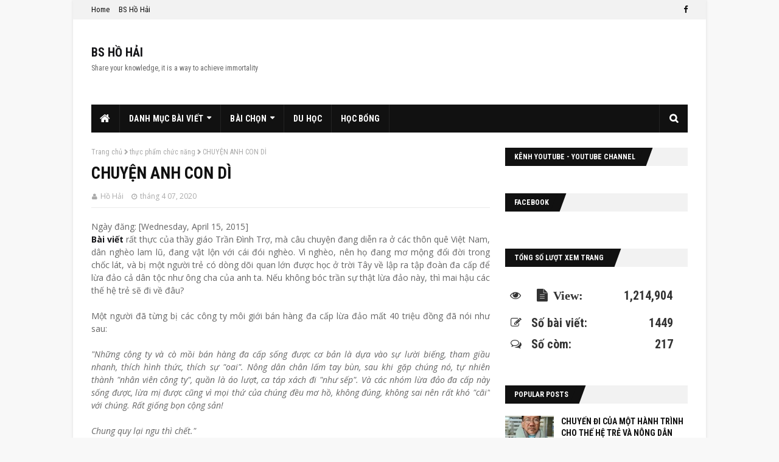

--- FILE ---
content_type: text/html; charset=UTF-8
request_url: https://www.bshohai.com/b/stats?style=BLACK_TRANSPARENT&timeRange=ALL_TIME&token=APq4FmBGuWj8rzPxQcFyRJFZUDTy2sq2QuLew0Uyf5WbmxGdfrLXv0VRhCipXBotgorRc1Fn1rol47gytXDEvy32aRJLp01OoA
body_size: 18
content:
{"total":1214904,"sparklineOptions":{"backgroundColor":{"fillOpacity":0.1,"fill":"#000000"},"series":[{"areaOpacity":0.3,"color":"#202020"}]},"sparklineData":[[0,39],[1,32],[2,35],[3,28],[4,37],[5,38],[6,38],[7,22],[8,28],[9,27],[10,79],[11,35],[12,45],[13,45],[14,50],[15,52],[16,53],[17,53],[18,77],[19,41],[20,41],[21,39],[22,31],[23,41],[24,53],[25,32],[26,49],[27,60],[28,22],[29,99]],"nextTickMs":112500}

--- FILE ---
content_type: text/html; charset=utf-8
request_url: https://accounts.google.com/o/oauth2/postmessageRelay?parent=https%3A%2F%2Fwww.bshohai.com&jsh=m%3B%2F_%2Fscs%2Fabc-static%2F_%2Fjs%2Fk%3Dgapi.lb.en.2kN9-TZiXrM.O%2Fd%3D1%2Frs%3DAHpOoo_B4hu0FeWRuWHfxnZ3V0WubwN7Qw%2Fm%3D__features__
body_size: 161
content:
<!DOCTYPE html><html><head><title></title><meta http-equiv="content-type" content="text/html; charset=utf-8"><meta http-equiv="X-UA-Compatible" content="IE=edge"><meta name="viewport" content="width=device-width, initial-scale=1, minimum-scale=1, maximum-scale=1, user-scalable=0"><script src='https://ssl.gstatic.com/accounts/o/2580342461-postmessagerelay.js' nonce="n9JPJCBoawbM0ypxegWZhA"></script></head><body><script type="text/javascript" src="https://apis.google.com/js/rpc:shindig_random.js?onload=init" nonce="n9JPJCBoawbM0ypxegWZhA"></script></body></html>

--- FILE ---
content_type: text/javascript; charset=UTF-8
request_url: https://www.bshohai.com/feeds/posts/default/-/gi%C3%A1o%20d%E1%BB%A5c?alt=json-in-script&max-results=3&callback=jQuery112402110993864517403_1770142422609&_=1770142422610
body_size: 12365
content:
// API callback
jQuery112402110993864517403_1770142422609({"version":"1.0","encoding":"UTF-8","feed":{"xmlns":"http://www.w3.org/2005/Atom","xmlns$openSearch":"http://a9.com/-/spec/opensearchrss/1.0/","xmlns$blogger":"http://schemas.google.com/blogger/2008","xmlns$georss":"http://www.georss.org/georss","xmlns$gd":"http://schemas.google.com/g/2005","xmlns$thr":"http://purl.org/syndication/thread/1.0","id":{"$t":"tag:blogger.com,1999:blog-2647896967244018108"},"updated":{"$t":"2025-12-23T09:54:13.223+07:00"},"category":[{"term":"giáo dục"},{"term":"chính trị"},{"term":"xã hội"},{"term":"Nhìn ra thế giới"},{"term":"kinh tế chính trị học"},{"term":"tư tưởng"},{"term":"quốc tế"},{"term":"kinh tế"},{"term":"Triết học"},{"term":"Hoa Kỳ"},{"term":"Văn hóa"},{"term":"y học cộng đồng"},{"term":"Trung hoa"},{"term":"y học"},{"term":"bình luận"},{"term":"ngoại giao"},{"term":"khủng hoảng kinh tế"},{"term":"học bổng Mỹ"},{"term":"Quỹ tây Du"},{"term":"du học Mỹ"},{"term":"thời sự"},{"term":"văn hoá"},{"term":"lịch sử"},{"term":"môi trường"},{"term":"suy nghĩ"},{"term":"Danh nhân"},{"term":"tư duy"},{"term":"Nhìn ra khu vực Asean"},{"term":"giáo dục đại học"},{"term":"học bổng"},{"term":"Bóng đá"},{"term":"chất lương giáo dục"},{"term":"y học thường thức"},{"term":"Y tế"},{"term":"ký sự"},{"term":"du học"},{"term":"kinh tế thị trường định hướng XHCN"},{"term":"thông báo"},{"term":"Việt Nam"},{"term":"kinh tế toàn cầu"},{"term":"Nobel y học"},{"term":"SARS Covi-2"},{"term":"world cup"},{"term":"Tầm nhìn toàn cầu"},{"term":"bầu cử TT Mỹ"},{"term":"Khoa học"},{"term":"Thời sư"},{"term":"biển đông"},{"term":"bảo hiểm y tế"},{"term":"bệnh xương khớp"},{"term":"hiến pháp"},{"term":"quản lý"},{"term":"tâm lý học"},{"term":"tản văn"},{"term":"tự sự"},{"term":"y học triết học"},{"term":"y tế cộng đồng"},{"term":"Chiến lược châu Á Thái Bình Dương"},{"term":"Chiến lược toàn cầu"},{"term":"Khuyến Học Việt"},{"term":"Nobel các giải"},{"term":"bất tuân dân sự"},{"term":"hồi ký"},{"term":"luật pháp"},{"term":"tài chính"},{"term":"Cúm gia súc"},{"term":"Miến Điện"},{"term":"TPP"},{"term":"Trung Đông"},{"term":"chiến lược"},{"term":"conspiracy theory"},{"term":"pháp luật"},{"term":"quản lý y tế"},{"term":"thế giới"},{"term":"tuần ký"},{"term":"tư duy giáo dục"},{"term":"âm nhạc"},{"term":"Formosa Hà Tĩnh"},{"term":"Go West Foundation"},{"term":"Phật học"},{"term":"Syria"},{"term":"bằng giả"},{"term":"chính trị liên Triều"},{"term":"chất lượng giáo dục đại học"},{"term":"cúm A\/H1N1"},{"term":"giáo dục dỏm"},{"term":"hacker"},{"term":"nhật ký trong tù"},{"term":"quyền lực mềm"},{"term":"tham nhũng"},{"term":"tư duy phản biện"},{"term":"y khoa"},{"term":"Đông Á"},{"term":"HIV\/AIDS"},{"term":"Nhân vật"},{"term":"TT Hoa Kỳ"},{"term":"bàn luận"},{"term":"chiến tranh tiền tệ"},{"term":"du lịch"},{"term":"facebook"},{"term":"khai bút"},{"term":"nghiên cứu khoa học"},{"term":"nước Nga"},{"term":"thông tin dược học"},{"term":"tư liệu"},{"term":"tạp văn"},{"term":"tầm nhìn châu Á"},{"term":"ung thư"},{"term":"vaccine"},{"term":"y tế dự phòng"},{"term":"đạo đức y khoa"},{"term":"Asean"},{"term":"Bắc Hàn"},{"term":"Cambodia"},{"term":"Chuyện bên lề cuộc sống"},{"term":"Nguyễn Hữu Đang"},{"term":"Nước Mỹ"},{"term":"Obama"},{"term":"Pháp y"},{"term":"Picoin"},{"term":"Thuốc"},{"term":"Thế giới ảo"},{"term":"Văn học"},{"term":"an toàn thuốc"},{"term":"biến đổi khí hậu"},{"term":"chuyện bên lề"},{"term":"di dân"},{"term":"du học Vương Quốc Anh"},{"term":"giáo dục phổ thông"},{"term":"học bổng Vương Quốc Anh"},{"term":"kinh tế Việt Nam"},{"term":"kỷ niệm"},{"term":"loãng xương"},{"term":"lý luận"},{"term":"ngày thấy thuốc VN"},{"term":"ngân hàng"},{"term":"thoái hóa khớp"},{"term":"thơ"},{"term":"thời sự thế giới"},{"term":"thực phẩm chức năng"},{"term":"tiền"},{"term":"trí thức"},{"term":"trường dỏm"},{"term":"tư duy phê phán"},{"term":"tầm nhìn"},{"term":"Ấn Độ"},{"term":"Asia Clinic"},{"term":"Bắc Phi"},{"term":"Critical Thinking"},{"term":"Cúm"},{"term":"EB5"},{"term":"FDA"},{"term":"FED"},{"term":"Homeschooling"},{"term":"Iran"},{"term":"Mao Trạch Đông"},{"term":"Nhật Bản"},{"term":"Olympia"},{"term":"Phân tâm học thần kinh"},{"term":"Putin"},{"term":"Saigon School"},{"term":"Saigon thinktanks"},{"term":"Trang thiết bị y tế"},{"term":"Tuần Vietnamnet"},{"term":"an toàn phóng xạ"},{"term":"bi hài"},{"term":"báo chí"},{"term":"bă\u0026#768;ng gia\u0026#777;"},{"term":"bản lưu hình ảnh xưa để làm tư liệu"},{"term":"bằng cấp"},{"term":"bằng dỏm"},{"term":"bệnh vảy nến"},{"term":"bệnh Ấu dâm"},{"term":"chia sẻ"},{"term":"chiến tranh Việt Nam"},{"term":"chuyện tôi"},{"term":"chính sách"},{"term":"chất lượng giáo dục"},{"term":"coin"},{"term":"công nghệ thông tin"},{"term":"cận lâm sàng"},{"term":"dược phẩm"},{"term":"dịch vụ"},{"term":"gia\u0026#769;o du\u0026#803;c"},{"term":"giá vàng"},{"term":"giáo dục bậc đại học giáo"},{"term":"giáo dục sau đại học"},{"term":"giới thiệu sách"},{"term":"giới thiệu đầu tư"},{"term":"học ngoại ngữ"},{"term":"học vị"},{"term":"kinh doanh"},{"term":"kinh doanh vàng"},{"term":"kiến thức"},{"term":"lan man"},{"term":"lạm phát"},{"term":"mô hình bảo hiểm y tế"},{"term":"nhân cách"},{"term":"nói chuyện triết học"},{"term":"nói chuyện tình dục"},{"term":"nông nghiệp"},{"term":"phân tâm học."},{"term":"quá trọng 2"},{"term":"tha hóa"},{"term":"thuyết ngờ vực"},{"term":"thông điệp"},{"term":"thấp khớp cấp"},{"term":"thử nghiệm lâm sàng"},{"term":"triết học duy vật biện chứng"},{"term":"trường xịn"},{"term":"tâm lý đám đông"},{"term":"tâm thần học"},{"term":"tù chính trị"},{"term":"tưởng niệm"},{"term":"tản mạn"},{"term":"tử vi"},{"term":"viêm khớp dạng thấp"},{"term":"vàng"},{"term":"xả hội"},{"term":"y học tiết học"},{"term":"y đức"},{"term":"Đông Bắc Á"},{"term":"điếu văn"},{"term":"đổi mới tư duy"},{"term":"độc quyền kinh doanh"},{"term":"8 tháng 3"},{"term":"AI"},{"term":"AQ"},{"term":"Bernie Sanders"},{"term":"Biden"},{"term":"Burma"},{"term":"Bão lụt"},{"term":"Bình Định"},{"term":"Canada"},{"term":"Chrome"},{"term":"Châu Âu"},{"term":"Covid 19"},{"term":"Do Thái"},{"term":"EQ"},{"term":"Euro 2012"},{"term":"FUV"},{"term":"Firefox"},{"term":"Gustave le Bon"},{"term":"H1N1"},{"term":"HPV"},{"term":"Human Rights UN"},{"term":"Hồi giáo"},{"term":"IMPACT University dỏm"},{"term":"IQ"},{"term":"Israel"},{"term":"JIPV"},{"term":"James Surowiecki"},{"term":"Jose Mourinho"},{"term":"Kawasaki disease"},{"term":"Kawasaki syndrome"},{"term":"Libya"},{"term":"Lão tử"},{"term":"MERS"},{"term":"Mexico"},{"term":"Model United Nations"},{"term":"Mya Lê Thái"},{"term":"Myanmar"},{"term":"Má"},{"term":"Necrophilia"},{"term":"Neuropsychoanalysis"},{"term":"Nguyễn Tấn Dũng"},{"term":"Nguyễn Việt Thanh"},{"term":"Ngành y Việt Nam cần thay đổi gì?"},{"term":"Ngày nhà giáo VN"},{"term":"Ngô Đình Diệm"},{"term":"Nobel hòa bình"},{"term":"PCA"},{"term":"Palestine"},{"term":"Peramivir"},{"term":"PhD"},{"term":"Phan Tường Hưng"},{"term":"Phillipines"},{"term":"Romney"},{"term":"SARS"},{"term":"Seagame"},{"term":"Steve Jobs"},{"term":"Sống ở Mỹ"},{"term":"Thanatophilia"},{"term":"Trump"},{"term":"Trúc Hồ"},{"term":"Trương Tham"},{"term":"Trần Huỳnh Duy Thức"},{"term":"Trần Độ"},{"term":"Tôn Hoa Sen"},{"term":"Tết"},{"term":"Tổng kết năm 2009"},{"term":"Tổng kết năm 2010"},{"term":"USD"},{"term":"Ukraina"},{"term":"Vedan"},{"term":"Virus máy tính"},{"term":"Võ Phiến"},{"term":"Võ Đắc Danh"},{"term":"Vượt tường lửa"},{"term":"Yuan"},{"term":"Yêu xác chết"},{"term":"an ninh chìm"},{"term":"an năng lượng"},{"term":"biện chứng"},{"term":"bài gởi"},{"term":"bàn luận."},{"term":"bác sĩ gia đình"},{"term":"bán độ"},{"term":"bản năng"},{"term":"bệnh Kawasaki"},{"term":"bệnh Zika"},{"term":"bệnh mồng gà"},{"term":"chiến tranh thương mại Mỹ Trung"},{"term":"chu kỳ văn hóa"},{"term":"chuyện thầy tôi"},{"term":"châu Phi"},{"term":"chép lại"},{"term":"chúc mừng năm mới"},{"term":"chúc xuân"},{"term":"chương 17 cam kết TPP"},{"term":"chương 19 cam kết TPP"},{"term":"chứng khoán"},{"term":"chữ chí"},{"term":"cá tháng 4"},{"term":"các cuộc thi"},{"term":"cúm A\/H5N1"},{"term":"cúm gia cầm"},{"term":"cơ chế"},{"term":"cơ hội"},{"term":"cơ sở hạ tầng"},{"term":"cảm tạ"},{"term":"cộng sản"},{"term":"cực đoan"},{"term":"diễn văn nhậm chức TT Mỹ"},{"term":"du học Canada"},{"term":"duy tâm"},{"term":"duy vật"},{"term":"dự án"},{"term":"e-cigarettes"},{"term":"education"},{"term":"em gái"},{"term":"enviroment"},{"term":"giao thông"},{"term":"giáng sinh"},{"term":"giáo"},{"term":"giơ\u0026#769;i thiê\u0026#803;u sa\u0026#769;ch"},{"term":"giải Pulitzer"},{"term":"giải trí"},{"term":"hiến pháp 2013"},{"term":"hiện sinh học"},{"term":"học bổng Canada"},{"term":"học bổng New Zealand"},{"term":"học hàm"},{"term":"học thuật"},{"term":"hội nghị"},{"term":"hữu thức"},{"term":"khái niệm"},{"term":"kinh dịch"},{"term":"kinh tế cấu trúc"},{"term":"kinh tế xanh"},{"term":"kiến nghị"},{"term":"kiếp tằm"},{"term":"kèo"},{"term":"ký sinh trùng"},{"term":"kẻ sĩ"},{"term":"kế hoạch du học Mỹ"},{"term":"kết bút"},{"term":"luận lý học"},{"term":"lún tiền"},{"term":"lễ hội"},{"term":"miền trung"},{"term":"mô hình kinh tế"},{"term":"mục tiêu"},{"term":"necrolagnia"},{"term":"nghiệp báo"},{"term":"nghề báo"},{"term":"nghệ thuật lãnh đạo"},{"term":"ngành y Việt Nam cần đổi gì? triết học"},{"term":"ngày 30\/4"},{"term":"ngày nhá báo"},{"term":"ngày phụ nữ"},{"term":"ngôn ngữ"},{"term":"người Việt bốn phương"},{"term":"ngọai giao"},{"term":"nho giáo"},{"term":"nhận định tình hình"},{"term":"nhật ký"},{"term":"nhật ký tù"},{"term":"nhị nguyên luận"},{"term":"nói chuyện tình dục với con"},{"term":"nền giáo dục VNCH"},{"term":"over-the-counter drugs"},{"term":"phi lợi nhuận"},{"term":"phát triển"},{"term":"phân bổ ngành y"},{"term":"phản biện"},{"term":"prescription drugs"},{"term":"quan niệm"},{"term":"quyền con người"},{"term":"quản lý kinh tế"},{"term":"quảng cáo"},{"term":"quấy rối"},{"term":"quốc hoa"},{"term":"sa\u0026#769;ch hay"},{"term":"society"},{"term":"stress"},{"term":"sympathizer"},{"term":"sách giáo khoa"},{"term":"sự dẫn dắt"},{"term":"sự phát triển"},{"term":"sự vô cảm"},{"term":"tai nạn"},{"term":"tamiflu"},{"term":"tang chế"},{"term":"thiết kế giáo dục"},{"term":"thuyền nhân"},{"term":"thuốc giả"},{"term":"thuốc lá điện tử"},{"term":"thuốc thật"},{"term":"thương hiệu"},{"term":"thần kinh học"},{"term":"thần tượng"},{"term":"thầy cũ"},{"term":"thể thao"},{"term":"thời đại học"},{"term":"thủy điện"},{"term":"tin tặc"},{"term":"tin vịt"},{"term":"tin vịt trên báo đảng"},{"term":"tiền điện tử"},{"term":"tiểu đường"},{"term":"tranh luận"},{"term":"trong nước"},{"term":"trung quốc"},{"term":"trách nhiệm"},{"term":"trường giả"},{"term":"tái cơ cấu kinh tế"},{"term":"tâm sự"},{"term":"tâm thế dân tộc"},{"term":"tây y"},{"term":"tình thương"},{"term":"tư duy hệ thống"},{"term":"tư duy then chốt"},{"term":"tư duy tương đối"},{"term":"tư duy tới hạn"},{"term":"tư liệu."},{"term":"tư thế"},{"term":"tập tục"},{"term":"tổ chức công nhận quốc gia"},{"term":"tổ chức công nhận vùng"},{"term":"tổ chức giáo dục"},{"term":"tỵ nạn chính trị"},{"term":"u nang buồng trứng"},{"term":"virus"},{"term":"vô thức"},{"term":"xét nghiệm y khoa"},{"term":"Đặng Huỳnh Lộc"},{"term":"điều trị tiểu đường"},{"term":"điện ảnh"},{"term":"đào tạo y học"},{"term":"đào tạo y khoa"},{"term":"đãi ngộ ngành y"},{"term":"đô la"},{"term":"đông y"},{"term":"đăng ký thành viên"},{"term":"đường sắt cao tốc"},{"term":"đại dịch"},{"term":"đạo dức y khoa"},{"term":"đạo văn"},{"term":"đề án"},{"term":"định cư"},{"term":"đổi tiền"},{"term":"độc tài"},{"term":"ẩm thực an toàn"}],"title":{"type":"text","$t":"BS HỒ HẢI"},"subtitle":{"type":"html","$t":"Share your knowledge, it is a way to achieve immortality"},"link":[{"rel":"http://schemas.google.com/g/2005#feed","type":"application/atom+xml","href":"https:\/\/www.bshohai.com\/feeds\/posts\/default"},{"rel":"self","type":"application/atom+xml","href":"https:\/\/www.blogger.com\/feeds\/2647896967244018108\/posts\/default\/-\/gi%C3%A1o+d%E1%BB%A5c?alt=json-in-script\u0026max-results=3"},{"rel":"alternate","type":"text/html","href":"https:\/\/www.bshohai.com\/search\/label\/gi%C3%A1o%20d%E1%BB%A5c"},{"rel":"hub","href":"http://pubsubhubbub.appspot.com/"},{"rel":"next","type":"application/atom+xml","href":"https:\/\/www.blogger.com\/feeds\/2647896967244018108\/posts\/default\/-\/gi%C3%A1o+d%E1%BB%A5c\/-\/gi%C3%A1o+d%E1%BB%A5c?alt=json-in-script\u0026start-index=4\u0026max-results=3"}],"author":[{"name":{"$t":"Hồ Thiên Cơ"},"uri":{"$t":"http:\/\/www.blogger.com\/profile\/06802249862188099022"},"email":{"$t":"noreply@blogger.com"},"gd$image":{"rel":"http://schemas.google.com/g/2005#thumbnail","width":"16","height":"16","src":"https:\/\/img1.blogblog.com\/img\/b16-rounded.gif"}}],"generator":{"version":"7.00","uri":"http://www.blogger.com","$t":"Blogger"},"openSearch$totalResults":{"$t":"462"},"openSearch$startIndex":{"$t":"1"},"openSearch$itemsPerPage":{"$t":"3"},"entry":[{"id":{"$t":"tag:blogger.com,1999:blog-2647896967244018108.post-7166048956862241349"},"published":{"$t":"2025-12-22T09:16:00.007+07:00"},"updated":{"$t":"2025-12-23T09:53:36.332+07:00"},"category":[{"scheme":"http://www.blogger.com/atom/ns#","term":"giáo dục"},{"scheme":"http://www.blogger.com/atom/ns#","term":"Lão tử"},{"scheme":"http://www.blogger.com/atom/ns#","term":"tư tưởng"}],"title":{"type":"text","$t":"ĐẠO VÀ NHÂN NGHĨA LỄ TRÍ TÍN"},"content":{"type":"html","$t":"\u003Cp style=\"text-align: left;\"\u003E\u0026nbsp;\u003C\/p\u003E\u003Cdiv class=\"separator\" style=\"clear: both; text-align: center;\"\u003E\u003Ca href=\"https:\/\/blogger.googleusercontent.com\/img\/b\/R29vZ2xl\/AVvXsEilG90OuLXZKWe582ziSQSIgkyhZdUPnek5FPM59xs8T9a2ttW5z-AL4PlUr4ErhOkhi1Ty8svgm934mHOFOV_OzU2V4e8GsPN5RWQD0rDX8yRIIMOTYNb8IG8XwJwUmtYtYc0ZBryK8o51L3IQzkawNcZRbJCBUpp6IBt9MUA1vVcwqfzKvzbyt0Q0A-I\/s1920\/%C4%90%E1%BA%A1o.jpg\" imageanchor=\"1\" style=\"margin-left: 1em; margin-right: 1em;\"\u003E\u003Cimg border=\"0\" data-original-height=\"1920\" data-original-width=\"1080\" height=\"320\" src=\"https:\/\/blogger.googleusercontent.com\/img\/b\/R29vZ2xl\/AVvXsEilG90OuLXZKWe582ziSQSIgkyhZdUPnek5FPM59xs8T9a2ttW5z-AL4PlUr4ErhOkhi1Ty8svgm934mHOFOV_OzU2V4e8GsPN5RWQD0rDX8yRIIMOTYNb8IG8XwJwUmtYtYc0ZBryK8o51L3IQzkawNcZRbJCBUpp6IBt9MUA1vVcwqfzKvzbyt0Q0A-I\/s320\/%C4%90%E1%BA%A1o.jpg\" width=\"180\" \/\u003E\u003C\/a\u003E\u003C\/div\u003E\u003Cbr \/\u003E\u003Cp\u003E\u003C\/p\u003E\u003Cp style=\"text-align: left;\"\u003E\u003Ci\u003E\u003Cspan style=\"color: #2b00fe;\"\u003E“Khi Đạo lớn bị mất, mới sinh ra Đức. Khi Đức mất, mới sinh ra Nhân. Khi Nhân mất, mới sinh ra Nghĩa. Khi Nghĩa mất, mới sinh ra Lễ. Lễ là lớp vỏ mỏng của trung tín, là khởi đầu của loạn lạc.”\u003C\/span\u003E\u003C\/i\u003E\u003Cbr \/\u003E\u003Cbr \/\u003E\u003C\/p\u003E\u003Cp style=\"text-align: center;\"\u003E\u003Cb\u003ELời mở\u0026nbsp;\u003C\/b\u003E\u003C\/p\u003E\u003Cp style=\"text-align: left;\"\u003EDấu hiệu của sự suy thoái Lão Tử không nhìn xã hội bằng lời khen, ông nhìn bằng chuỗi thay thế. Khi Đạo còn hiện hữu, con người sống thuận tự nhiên, không cần dạy phải tốt, cũng không cần ép phải đúng.\u003Cbr \/\u003E\u003Cbr \/\u003ENhưng khi Đạo dần rời xa, con người bắt đầu tạo ra những khái niệm để vá lại khoảng trống.\u003Cbr \/\u003E\u003Cbr \/\u003EĐạo mất → người ta nói về Đức.\u003Cbr \/\u003EĐức mất → người ta nói về Nhân.\u003Cbr \/\u003ENhân mất → người ta nói về Nghĩa.\u003Cbr \/\u003ENghĩa mất → người ta dựng lên Lễ.\u003Cbr \/\u003ECàng nhiều khuôn phép, càng chứng tỏ bản tâm đã rỗng.\u003Cbr \/\u003E\u003Cbr \/\u003E\u003C\/p\u003E\u003Cp style=\"text-align: center;\"\u003E\u003Cb\u003EBản chất của chuỗi suy giảm Đạo là tự nhiên\u003C\/b\u003E\u003C\/p\u003E\u003Cp style=\"text-align: left;\"\u003EĐức là biểu hiện của Đạo trong con người. Nhân – Nghĩa – Lễ chỉ là những tầng lớp bên ngoài, xuất hiện khi con người không còn sống thật từ bên trong.\u003Cbr \/\u003E\u003Cbr \/\u003EKhi người ta còn Đạo, họ không cần phải “tỏ ra” tốt. Khi người ta còn Đức, họ làm điều đúng mà không cần được khen.\u003Cbr \/\u003E\u003Cbr \/\u003ENhưng khi Đạo và Đức mất đi, con người bắt đầu diễn:\u003Cbr \/\u003Ediễn nhân nghĩa, diễn lễ phép, diễn đạo đức.\u003Cbr \/\u003E\u003Cbr \/\u003ELễ nghi lúc này không còn là sự tôn trọng, mà là vỏ bọc để che đi sự trống rỗng nội tâm. Lão Tử gọi đó là “Lớp vỏ mỏng của trung tín” và cảnh báo: đây chính là mầm mống của loạn lạc.\u003Cbr \/\u003E\u003Cbr \/\u003E\u003C\/p\u003E\u003Cp style=\"text-align: center;\"\u003E\u003Cb\u003EỨng dụng trong đời sống hiện đại Ngày nay, ta thấy rất nhiều “đạo đức được trình diễn”\u003C\/b\u003E\u003C\/p\u003E\u003Cp style=\"text-align: left;\"\u003E\u003Cbr \/\u003E– Nói lời hay nhưng tâm không thật\u003Cbr \/\u003E– Làm việc nghĩa nhưng lòng đầy tính toán\u003Cbr \/\u003E– Giữ lễ nghi nhưng thiếu chân thành Xã hội càng nói nhiều về chuẩn mực, thường là xã hội đang thiếu gốc rễ bên trong.\u003Cbr \/\u003E\u003Cbr \/\u003ENgười hiểu Đạo không chạy theo hình thức đạo đức. Họ quay về tự sửa tâm mình trước.\u003Cbr \/\u003E\u003Cbr \/\u003EKhi tâm ngay, hành động tự nhiên đúng.\u003Cbr \/\u003E\u003Cbr \/\u003EKhi tâm sáng, lời nói tự nhiên chân.\u003Cbr \/\u003E\u003Cbr \/\u003EKhi tâm an, không cần khoác áo “nhân – nghĩa – lễ” để chứng minh.\u003Cbr \/\u003E\u003Cbr \/\u003EĐạo không nằm ở việc bạn trông có đạo đức hay không, mà ở việc bạn có còn sống thật với bản tâm hay không.\u003Cbr \/\u003E\u003Cbr \/\u003E\u003C\/p\u003E\u003Cp style=\"text-align: center;\"\u003E\u003Cb\u003ELời kết\u0026nbsp;\u003C\/b\u003E\u003C\/p\u003E\u003Cp style=\"text-align: left;\"\u003E“Khi mất Đạo, mới cần đến Đức” không phải là lời ca ngợi đạo đức, mà là lời cảnh tỉnh sâu sắc.\u003Cbr \/\u003E\u003Cbr \/\u003EĐạo càng xa, con người càng phải dựa vào quy tắc. Nhưng người trí không vá ngọn, mà quay về gốc.\u003Cbr \/\u003E\u003Cbr \/\u003EKhi Đạo trở lại trong tâm, Đức tự sinh, Nhân – Nghĩa – Lễ tự nhiên hòa vào đời sống, không cần ép, không cần diễn. Đạo không cần chứng minh. Đạo chỉ cần được sống thật.\u003Cbr \/\u003E\u0026nbsp;\u003C\/p\u003E\u003Cp style=\"text-align: left;\"\u003ELão Tử đạo Đức Kinh.\u003C\/p\u003E\u003Cp style=\"text-align: left;\"\u003E\u003C\/p\u003E\u003Cdiv class=\"separator\" style=\"clear: both; text-align: justify;\"\u003E\u003Cb style=\"color: #2b00fe;\"\u003EQuy Nhơn, thứ Hai 9:16' 22nd Dec 2025\u003C\/b\u003E\u003C\/div\u003E\u003Cdiv class=\"separator\" style=\"clear: both; text-align: center;\"\u003E\u003C\/div\u003E\u003Cdiv class=\"separator\" style=\"clear: both; text-align: center;\"\u003E\u003Cbr \/\u003E\u003C\/div\u003E\u003Cbr \/\u003E\u003Cp\u003E\u003C\/p\u003E"},"link":[{"rel":"replies","type":"application/atom+xml","href":"https:\/\/www.bshohai.com\/feeds\/7166048956862241349\/comments\/default","title":"Đăng Nhận xét"},{"rel":"replies","type":"text/html","href":"https:\/\/www.bshohai.com\/2025\/12\/ao-va-nhan-nghia-le-tri-tin.html#comment-form","title":"0 Nhận xét"},{"rel":"edit","type":"application/atom+xml","href":"https:\/\/www.blogger.com\/feeds\/2647896967244018108\/posts\/default\/7166048956862241349"},{"rel":"self","type":"application/atom+xml","href":"https:\/\/www.blogger.com\/feeds\/2647896967244018108\/posts\/default\/7166048956862241349"},{"rel":"alternate","type":"text/html","href":"https:\/\/www.bshohai.com\/2025\/12\/ao-va-nhan-nghia-le-tri-tin.html","title":"ĐẠO VÀ NHÂN NGHĨA LỄ TRÍ TÍN"}],"author":[{"name":{"$t":"Hồ Thiên Cơ"},"uri":{"$t":"http:\/\/www.blogger.com\/profile\/06802249862188099022"},"email":{"$t":"noreply@blogger.com"},"gd$image":{"rel":"http://schemas.google.com/g/2005#thumbnail","width":"16","height":"16","src":"https:\/\/img1.blogblog.com\/img\/b16-rounded.gif"}}],"media$thumbnail":{"xmlns$media":"http://search.yahoo.com/mrss/","url":"https:\/\/blogger.googleusercontent.com\/img\/b\/R29vZ2xl\/AVvXsEilG90OuLXZKWe582ziSQSIgkyhZdUPnek5FPM59xs8T9a2ttW5z-AL4PlUr4ErhOkhi1Ty8svgm934mHOFOV_OzU2V4e8GsPN5RWQD0rDX8yRIIMOTYNb8IG8XwJwUmtYtYc0ZBryK8o51L3IQzkawNcZRbJCBUpp6IBt9MUA1vVcwqfzKvzbyt0Q0A-I\/s72-c\/%C4%90%E1%BA%A1o.jpg","height":"72","width":"72"},"thr$total":{"$t":"0"}},{"id":{"$t":"tag:blogger.com,1999:blog-2647896967244018108.post-5692350392125150440"},"published":{"$t":"2025-12-19T11:22:00.000+07:00"},"updated":{"$t":"2025-12-23T09:54:13.078+07:00"},"category":[{"scheme":"http://www.blogger.com/atom/ns#","term":"chính trị"},{"scheme":"http://www.blogger.com/atom/ns#","term":"giáo dục"},{"scheme":"http://www.blogger.com/atom/ns#","term":"xã hội"}],"title":{"type":"text","$t":"TRÒ HỀ CHỐNG THAM NHŨNG CỦA NGUYỄN PHÚ TRỌNG VÀ NHỮNG CÁI CHẾT ĐÚNG LÚC"},"content":{"type":"html","$t":"\u003Cp\u003E\u0026nbsp;\u003C\/p\u003E\u003Cdiv class=\"separator\" style=\"clear: both; text-align: center;\"\u003E\u003C\/div\u003E\u003Cdiv class=\"separator\" style=\"clear: both; text-align: center;\"\u003E\u003C\/div\u003E\u003Cdiv class=\"separator\" style=\"clear: both; text-align: center;\"\u003E\u003C\/div\u003E\u003Cdiv class=\"separator\" style=\"clear: both; text-align: center;\"\u003E\u003C\/div\u003E\u003Cdiv class=\"separator\" style=\"clear: both; text-align: center;\"\u003E\u003Ca href=\"https:\/\/blogger.googleusercontent.com\/img\/b\/R29vZ2xl\/AVvXsEhmYMw2M8oIeEyjJjsD3mphTGeYZd-aa9n-BrWiXEdd2raOjEtFZLVsN41cB9-5_PFyy_EHRp_4BcKIVv68Vo2ZWLYQPN6T9-Ybg0Fcwqg9r8r3wz2prjjvifpnLho-8qpAw0_6nA50dk_mQCAP_6sVNWv2ph91L9zfiWscy8NL0xGL5e_J0NEJGOJbYdQ\/s550\/TR%E1%BB%8CNG%20V%C3%80%20THANH.jpg\" imageanchor=\"1\" style=\"margin-left: 1em; margin-right: 1em;\"\u003E\u003Cimg border=\"0\" data-original-height=\"365\" data-original-width=\"550\" height=\"212\" src=\"https:\/\/blogger.googleusercontent.com\/img\/b\/R29vZ2xl\/AVvXsEhmYMw2M8oIeEyjJjsD3mphTGeYZd-aa9n-BrWiXEdd2raOjEtFZLVsN41cB9-5_PFyy_EHRp_4BcKIVv68Vo2ZWLYQPN6T9-Ybg0Fcwqg9r8r3wz2prjjvifpnLho-8qpAw0_6nA50dk_mQCAP_6sVNWv2ph91L9zfiWscy8NL0xGL5e_J0NEJGOJbYdQ\/s320\/TR%E1%BB%8CNG%20V%C3%80%20THANH.jpg\" width=\"320\" \/\u003E\u003C\/a\u003E\u003C\/div\u003E\u003Cdiv class=\"separator\" style=\"clear: both; text-align: center;\"\u003E\u003Ci style=\"color: #2b00fe;\"\u003ENguyễn Phú Trọng (phải) và Nguyễn Bá Thanh (trái) năm 2013\u003C\/i\u003E\u003C\/div\u003E\u003Cdiv class=\"separator\" style=\"clear: both; text-align: center;\"\u003E\u0026nbsp;\u003C\/div\u003E\u003Cdiv class=\"separator\" style=\"clear: both; text-align: justify;\"\u003EKhi làm “trường hợp đặc biệt tham nhũng” năm 2015, ông Trọng chọn trường hợp tham nhũng đặc biệt Nguyễn Bá Thanh ra tham gia với ông và những con giòi đặc biệt cho tương lai.\u003C\/div\u003E\u003Cdiv class=\"separator\" style=\"clear: both; text-align: justify;\"\u003E\u003Cbr \/\u003ENói về Nguyễn Bá Thanh rất đặc biệt khi mà đảng cộng sản Việt Nam đã có quyết định chi tiền để ông Thanh được đi điều trị bệnh ở Mỹ. Bệnh viện John Hopkins là BV dành cho nguyên thủ quốc gia và những tỷ phú của Mỹ đến để điều trị. Ông Thanh được chẩn đoán mắc hội chứng rối loạn sinh tủy (MDS: Myelodysplastic syndrome) và điều trị ở đây.\u003C\/div\u003E\u003Cdiv class=\"separator\" style=\"clear: both; text-align: justify;\"\u003E\u003Cbr \/\u003ERiêng \u003Ca href=\"https:\/\/www.hopkinsmedicine.org\/patient-care\/patients-visitors\/billing-insurance\/pay-bill\/charges-fees\" target=\"_blank\"\u003E\u003Ci\u003E\u003Cspan style=\"color: red;\"\u003Etiền phòng\u003C\/span\u003E\u003C\/i\u003E\u003C\/a\u003E ở BV John Hopkins cho Nguyễn Bá Thanh không thôi, chưa tính tiền thuốc men, dịch vụ và thủ thuật điều trị thì mỗi ngày nằm điều trị ở đây phải tốn $3000! Ông nằm ở đây trong hơn 2 tháng từ cuối tháng 12\/2014 đến đầu tháng 3\/2025 thì về BVUB Đà Nẵng, nơi mà chính ông xây dựng và kêu gọi mạnh thường quân đóng góp để chữa bệnh ung thư cho dân không phải tốn tiền! Đến ngày 13\/2\/2015 thì ông qua đời tại đây.\u003C\/div\u003E\u003Cdiv class=\"separator\" style=\"clear: both; text-align: justify;\"\u003E\u0026nbsp;\u003C\/div\u003E\u003Cdiv class=\"separator\" style=\"clear: both; text-align: center;\"\u003E\u003Cdiv class=\"separator\" style=\"clear: both; text-align: center;\"\u003E\u003Ca href=\"https:\/\/blogger.googleusercontent.com\/img\/b\/R29vZ2xl\/AVvXsEiLlbsdTv_leFETPhIV0syvP2me3oPHVgywvtMWWtJBZzQ-0Zg1ZDP4o_WCMpbRQD_a5rnhISH-NjpvHybljWvSnDZhduuWHnm0VM-btzfjEO6L2GN2aRUxT5BSlM_AU7kGxoDFXxUGhWnaafG6vjAJ_vTir-a97WkyYOjQNBQy_CacjUjm6laiAQ_GFS8\/s830\/TR%E1%BB%8CNG%20V%C3%80%20THANH%201.jpg\" imageanchor=\"1\" style=\"margin-left: 1em; margin-right: 1em;\"\u003E\u003Cimg border=\"0\" data-original-height=\"830\" data-original-width=\"615\" height=\"320\" src=\"https:\/\/blogger.googleusercontent.com\/img\/b\/R29vZ2xl\/AVvXsEiLlbsdTv_leFETPhIV0syvP2me3oPHVgywvtMWWtJBZzQ-0Zg1ZDP4o_WCMpbRQD_a5rnhISH-NjpvHybljWvSnDZhduuWHnm0VM-btzfjEO6L2GN2aRUxT5BSlM_AU7kGxoDFXxUGhWnaafG6vjAJ_vTir-a97WkyYOjQNBQy_CacjUjm6laiAQ_GFS8\/s320\/TR%E1%BB%8CNG%20V%C3%80%20THANH%201.jpg\" width=\"237\" \/\u003E\u003C\/a\u003E\u003C\/div\u003E\u003Ci\u003E\u003Cspan style=\"color: #2b00fe;\"\u003EQuyết định của đảng cộng sản Việt Nam về việc chu cấp tiền khám, chữa bệnh cho ông Nguyễn Bá Thanh, nhưng gia đình ông từ chối, dù tiền này được Nguyễn Bá Bình em trai ruột của ông Thanh nhận!\u003C\/span\u003E\u003C\/i\u003E\u003Cbr \/\u003E\u0026nbsp;\u003C\/div\u003E\u003Cdiv class=\"separator\" style=\"clear: both; text-align: justify;\"\u003E\u003Cbr \/\u003ENhưng vấn đề ở đây là, tiền điều trị tại BV John Hopkins là do gia đình ông Nguyễn Bá Thanh tự trả, mà không cần đến sự giúp đỡ của đảng cộng sản Việt Nam. Chỉ số tiền phòng cho thời gian ông Thanh nằm điều trị thôi cũng phải hơn $200.000, chưa tính tiền thuốc, dịch vụ và thủ thuật cấy ghép tủy xương không dưới 1 triệu đô la!\u003C\/div\u003E\u003Cdiv class=\"separator\" style=\"clear: both; text-align: justify;\"\u003E\u003Cbr \/\u003EVới một đảng viên, cựu bí thư thành phố Đà Nẵng lương chỉ khoảng 15.000.000vnd\/tháng tương đương $700\/tháng vào thời điểm 2015, thì lấy đâu ra số tiền hơn $200.000 để trả tiền phòng điều trị ở BV John Hopkins Hoa Kỳ, nếu không là tiền từ tham nhũng?\u003C\/div\u003E\u003Cdiv class=\"separator\" style=\"clear: both; text-align: justify;\"\u003E\u003Cbr \/\u003EHôm 06\/9\/2025, toà án thành phố Đà Nẵng \u003Ca href=\"https:\/\/vietnamnet.vn\/duoc-nho-dung-ten-ho-cuu-can-bo-chiem-luon-5-lo-dat-hon-57-ty-dong-2439941.html\" target=\"_blank\"\u003E\u003Ci\u003E\u003Cspan style=\"color: red;\"\u003Exét xử\u003C\/span\u003E\u003C\/i\u003E\u003C\/a\u003E ông Võ Nhi(là anh em phía vợ của ông Nguyễn Bá Thanh) sinh năm 1975, cựu cán bộ công chức Văn phòng Ủy ban nhân dân thành phố Đà Nẵng (cũ) 14 năm tù, vợ là Trần Kim Tuyến (sinh năm 1982) 3 năm tù cùng về tội “Lạm dụng tín nhiệm chiếm đoạt tài sản”. Vì vợ chồng ông Nguyễn Bá Thanh trước đó đã nhờ vợ chồng ông Võ Nhi và bà Trần Kim Tuyến đứng tên dùm 5 miếng đất vàng ở Đà Nẵng, nhưng bị vợ chồng ông Võ Nhi bán đi 2 miếng để làm của riêng cho mình vì nghĩ rằng đó là tiền thù lao đứng tên dùm của tham nhũng!\u003C\/div\u003E\u003Cdiv class=\"separator\" style=\"clear: both; text-align: justify;\"\u003E\u003Cbr \/\u003EÔng bà mình có câu, ngưu tầm ngưu mã tầm mã, nên khi ông Trọng chọn trường hợp tham nhũng đặc biệt Nguyễn Bá Thanh ra để phục hồi cơ quan mà trước đây ông Võ Văn Kiệt đã xóa bỏ: nội chính trung ương nhằm để thanh trừng những đảng viên không thuộc phe phái của ông Trọng là một trường hợp đặc biệt tham nhũng quyền lực để từ đó có tiền đổ về cho mình, quả thực là cao tay trong chính trường nước Việt thời đại Hồ Chí Minh.\u003C\/div\u003E\u003Cdiv class=\"separator\" style=\"clear: both; text-align: justify;\"\u003E\u003Cbr \/\u003EChính vì đặc biệt tham nhũng nên ông Nguyễn Phú Trọng đã không dám rời bỏ cái ghế quyền lực cao nhất của đảng cộng sản Việt Nam cho đến khi chết trên ngai, vì ông đã ngồi trên lưng cọp và đạo đức giả với những lời răn dạy cho đàn em không thua bất cứ những chính trị gia nói láo nào trong lịch sử loài người! Nhưng khi đồng bọn đưa ra ánh sáng dự án Ciputra năm 2004 và còn dọa sẽ phanh phui Formosa 2016 thì ông Trọng đã hy sinh tại BV TW 108!\u003C\/div\u003E\u003Cdiv class=\"separator\" style=\"clear: both; text-align: justify;\"\u003E\u003Cbr \/\u003EĐúng là trâu tìm trâu, ngựa tìm ngựa để mà chơi, vì thời ông Trọng ở ngai vàng 13 năm là thời tham nhũng nhất mọi thời đại của lịch sử Việt Nam suốt hơn 2600 năm qua, nhưng rất nhiều kẻ có tư tưởng nô lệ lại tin ông Trọng và ông Thanh còn hơn cả tin cha mẹ tổ tiên mình!\u003C\/div\u003E\u003Cp\u003E\u003C\/p\u003E\u003Cp\u003E\u003Cb style=\"color: #2b00fe;\"\u003EQuy Nhơn, 11:22' Thứ Sáu, 19th Dec, 2025\u003C\/b\u003E\u003C\/p\u003E\u003Cp\u003E\u003C\/p\u003E"},"link":[{"rel":"replies","type":"application/atom+xml","href":"https:\/\/www.bshohai.com\/feeds\/5692350392125150440\/comments\/default","title":"Đăng Nhận xét"},{"rel":"replies","type":"text/html","href":"https:\/\/www.bshohai.com\/2025\/12\/tro-he-chong-tham-nhung-cua-nguyen-phu.html#comment-form","title":"0 Nhận xét"},{"rel":"edit","type":"application/atom+xml","href":"https:\/\/www.blogger.com\/feeds\/2647896967244018108\/posts\/default\/5692350392125150440"},{"rel":"self","type":"application/atom+xml","href":"https:\/\/www.blogger.com\/feeds\/2647896967244018108\/posts\/default\/5692350392125150440"},{"rel":"alternate","type":"text/html","href":"https:\/\/www.bshohai.com\/2025\/12\/tro-he-chong-tham-nhung-cua-nguyen-phu.html","title":"TRÒ HỀ CHỐNG THAM NHŨNG CỦA NGUYỄN PHÚ TRỌNG VÀ NHỮNG CÁI CHẾT ĐÚNG LÚC"}],"author":[{"name":{"$t":"Hồ Thiên Cơ"},"uri":{"$t":"http:\/\/www.blogger.com\/profile\/06802249862188099022"},"email":{"$t":"noreply@blogger.com"},"gd$image":{"rel":"http://schemas.google.com/g/2005#thumbnail","width":"16","height":"16","src":"https:\/\/img1.blogblog.com\/img\/b16-rounded.gif"}}],"media$thumbnail":{"xmlns$media":"http://search.yahoo.com/mrss/","url":"https:\/\/blogger.googleusercontent.com\/img\/b\/R29vZ2xl\/AVvXsEhmYMw2M8oIeEyjJjsD3mphTGeYZd-aa9n-BrWiXEdd2raOjEtFZLVsN41cB9-5_PFyy_EHRp_4BcKIVv68Vo2ZWLYQPN6T9-Ybg0Fcwqg9r8r3wz2prjjvifpnLho-8qpAw0_6nA50dk_mQCAP_6sVNWv2ph91L9zfiWscy8NL0xGL5e_J0NEJGOJbYdQ\/s72-c\/TR%E1%BB%8CNG%20V%C3%80%20THANH.jpg","height":"72","width":"72"},"thr$total":{"$t":"0"}},{"id":{"$t":"tag:blogger.com,1999:blog-2647896967244018108.post-1888058815423969267"},"published":{"$t":"2025-08-05T16:11:00.011+07:00"},"updated":{"$t":"2025-08-06T07:42:26.194+07:00"},"category":[{"scheme":"http://www.blogger.com/atom/ns#","term":"chính trị"},{"scheme":"http://www.blogger.com/atom/ns#","term":"giáo dục"},{"scheme":"http://www.blogger.com/atom/ns#","term":"xã hội"}],"title":{"type":"text","$t":"THỬ NHÌN LẠI THIÊN THỜI, ĐỊA LỢI, NHÂN HÒA SAU SẮP XẾP LẠI GIANG SƠN!"},"content":{"type":"html","$t":"\u003Cdiv class=\"x14z9mp xat24cr x1lziwak x1vvkbs xtlvy1s x126k92a\" style=\"animation-name: none; margin: 0.5em 0px 0px; overflow-wrap: break-word; transition-property: none;\"\u003E\u003Cdiv style=\"animation-name: none; background-color: white; color: #080809; font-family: inherit; font-size: 15px; text-align: center; transition-property: none; white-space-collapse: preserve;\"\u003E\u003Ca href=\"https:\/\/blogger.googleusercontent.com\/img\/a\/AVvXsEiUcXXMgmYmhvJmek_z7dJ_C58oOLGi0vi6w20JXEkf1pjFYVZPEOZRFpFVI4E_IDh1pF4cG6-yiY9UsNbYu792o4dvFZQEvVEW89hQS_Vh0Ccoy7Yi9x38N7lYdF_1UB8sXyDltWwoB001fZokMEI8mAGIZ9ivVmk7Ld0mXd5i8qtUbMG0UIRVKD4i8Gtf\" style=\"margin-left: 1em; margin-right: 1em; text-align: center;\"\u003E\u003Cimg alt=\"\" data-original-height=\"504\" data-original-width=\"526\" height=\"240\" src=\"https:\/\/blogger.googleusercontent.com\/img\/a\/AVvXsEiUcXXMgmYmhvJmek_z7dJ_C58oOLGi0vi6w20JXEkf1pjFYVZPEOZRFpFVI4E_IDh1pF4cG6-yiY9UsNbYu792o4dvFZQEvVEW89hQS_Vh0Ccoy7Yi9x38N7lYdF_1UB8sXyDltWwoB001fZokMEI8mAGIZ9ivVmk7Ld0mXd5i8qtUbMG0UIRVKD4i8Gtf\" width=\"250\" \/\u003E\u003C\/a\u003E\u003C\/div\u003E\u003Cdiv dir=\"auto\" style=\"animation-name: none; background-color: white; color: #080809; font-family: inherit; font-size: 15px; transition-property: none; white-space-collapse: preserve;\"\u003E\u003Cbr \/\u003E\u003C\/div\u003E\u003Cdiv style=\"text-align: justify;\"\u003ECứ tưởng sắp xếp lại giang sơn để giảm biên chế và quỹ lương chiếm đến 70% ngân sách nhà nước hằng năm của quốc gia vì quá cồng kềnh và chồng chéo trách nhiệm nhưng không ai lo, hầu hết 80% sáng cắp ô đi chiều cắp ô về rồi ngồi lập mưu tính kế tham nhũng là chính, việc nước không ai lo, tất cả chỉ hô khẩu hiệu và tuyên truyền bẩn.\u003C\/div\u003E\u003C\/div\u003E\u003Cdiv class=\"x14z9mp xat24cr x1lziwak x1vvkbs xtlvy1s x126k92a\" style=\"animation-name: none; margin: 0.5em 0px 0px; overflow-wrap: break-word; text-align: justify; transition-property: none;\"\u003E\u003Cbr \/\u003ENhưng ngay sau khi sắp xếp lại giang sơn ngày 01\/7\/2025 thì ngày 19\/7\/2025 cơn bão số 3 Wipha đổ bộ vào vịnh Bắc bộ với sức gió giật cấp 12. Nó mang theo lượng mưa lớn, tiếp đến là cơn bão số 4 Cỏ May đổ bộ vào bờ biển miền Trung với gió giật cấp 10 ngày 23\/7\/2025, nó làm tăng hiệu ứng của cơn bão số 3. Hậu quả một đợt lũ quét đã xảy ra hầu hết các tỉnh Bắc Trung Bộ: Nghệ An, Hà Tĩnh và Thanh Hoá, cùng với tất cả các tỉnh biên giới phía Bắc: Quảng Ninh, Lai Châu, Hà Giang, Điện Biên kể cả Ninh Bình và Hải Phòng! Cảnh màn trời chiếu đất diễn ra khắp nơi. Thiên thời không thuận!\u003C\/div\u003E\u003Cdiv class=\"x14z9mp xat24cr x1lziwak x1vvkbs xtlvy1s x126k92a\" style=\"animation-name: none; margin: 0.5em 0px 0px; overflow-wrap: break-word; text-align: justify; transition-property: none;\"\u003E\u003Cbr \/\u003EVề nhân hòa cũng tan hoang với 50 nhăm qua không hòa hợp hòa giải được dân tộc ngay cả người Việt trong nước với nhau. Có hàng trăm vụ kiện kêu oan bị cướp đất của bà con nông dân và cựu chiến binh trước văn phòng trung ương đảng nhưng không có ai nghe, ai thấy để giải quyết, mặc dù người dân chỉ mặt đặt tên cụ thể các ông tổng bí thư, thủ tướng, chủ tịch thủ đô và TpHCM etc!\u003C\/div\u003E\u003Cdiv class=\"x14z9mp xat24cr x1lziwak x1vvkbs xtlvy1s x126k92a\" style=\"animation-name: none; margin: 0.5em 0px 0px; overflow-wrap: break-word; text-align: justify; transition-property: none;\"\u003E\u003Cbr \/\u003EChưa hết về kinh tế từ đầu năm 2025 giá USD ở mức 23.000 vnđ nhưng đến tháng 4\/2025 giá USD đã là 26.300 vnđ . Chỉ trong 3 tháng đồng tiền Việt Nam mất giá đến 14,4% so với USD, trong khi đồng USD lại mất giá so với 8 loại tiền mạnh trên thế giới như Bảng Anh, Đức Mã, Quan Pháp, Đô la Úc, Canada, Yên Nhật, Quan Thụy Sĩ, etc. Nguyên nhân từ 4 lý do điều hành kinh tế yếu kém vì lấy việc công lo việc tư của tài phiệt bất động sản đang chết lâm sàng:\u003C\/div\u003E\u003Cdiv class=\"x14z9mp xat24cr x1lziwak x1vvkbs xtlvy1s x126k92a\" style=\"animation-name: none; margin: 0.5em 0px 0px; overflow-wrap: break-word; text-align: justify; transition-property: none;\"\u003E\u003Cbr \/\u003E1. In và tung ra thị trường 2,5-3triệu tỷ trong chỉ 6 tháng đầu năm 2025 làm lạm phát và mất giá đồng tiền.\u003C\/div\u003E\u003Cdiv class=\"x14z9mp xat24cr x1lziwak x1vvkbs xtlvy1s x126k92a\" style=\"animation-name: none; margin: 0.5em 0px 0px; overflow-wrap: break-word; text-align: justify; transition-property: none;\"\u003E\u003Cbr \/\u003E2. Dự trữ ngoại hối từ 105 tỷ USD xuống còn 80 tỷ USD chỉ 2,5 tuần xuất nhập khẩu quốc gia xem như không bền vững, vì phải bán USD để gồng giữ giá vnđ không bị mất giá mạnh sau khi tung 2,5 triệu tỷ để cứu các doanh nghiệp tài phiệt ngành bất động sản.\u003C\/div\u003E\u003Cdiv class=\"x14z9mp xat24cr x1lziwak x1vvkbs xtlvy1s x126k92a\" style=\"animation-name: none; margin: 0.5em 0px 0px; overflow-wrap: break-word; text-align: justify; transition-property: none;\"\u003E\u003Cbr \/\u003E3. Xuất siêu trở về âm cho hầu hết các doanh nghiệp trong nước vì nhập khẩu hàng hóa là chủ yếu, chỉ có một số doanh nghiệp FDI như Samsung, Intel… là có xuất siêu dương nhưng chỉ phục vụ cho nước chủ nhà FDI như Hàn Quốc, còn Việt Nam thì chỉ là gia công!\u003C\/div\u003E\u003Cdiv class=\"x14z9mp xat24cr x1lziwak x1vvkbs xtlvy1s x126k92a\" style=\"animation-name: none; margin: 0.5em 0px 0px; overflow-wrap: break-word; text-align: justify; transition-property: none;\"\u003E\u003Cbr \/\u003E4. Áp lực thuế quan của ông Trump làm cho việc xuất khẩu trung chuyển cho Trung Quốc không còn là cách để kiếm tiền qua xuất siêu trở về zero!\u003C\/div\u003E\u003Cdiv class=\"x14z9mp xat24cr x1lziwak x1vvkbs xtlvy1s x126k92a\" style=\"animation-name: none; margin: 0.5em 0px 0px; overflow-wrap: break-word; text-align: justify; transition-property: none;\"\u003E\u003Cbr \/\u003EHậu quả là ở TpHCM, nơi luôn luôn có việc làm dễ dàng thì hôm nay 5 tháng đầu năm 2025 có đến 49% thanh niên tốt nghiệp đại học ở độ tuổi dưới 35 thất nghiệp phải bỏ phố về quê!\u003Cbr \/\u003EBốn yếu tố trên làm cho kinh tế Việt Nam đang rơi vào khủng hoảng trầm trọng. Nó góp phần cho yếu tố nhân hòa sau sắp xếp lại giang sơn xem như không thuận lợi.\u003C\/div\u003E\u003Cdiv class=\"x14z9mp xat24cr x1lziwak x1vvkbs xtlvy1s x126k92a\" style=\"animation-name: none; margin: 0.5em 0px 0px; overflow-wrap: break-word; text-align: justify; transition-property: none;\"\u003E\u003Cbr \/\u003EVề địa lợi là từ vị trí địa chính trị quan trọng nhất khu vực châu Á Thái Bình Dương nhưng trong thời gian qua Việt Nam lại rất bấp bênh hơn bao giờ hết, dù đang trong hòa bình, nhưng thù trong chính đảng cộng sản cầm quyền là giặc nội xâm tham nhũng vẫn ngày càng nặng nề hơn do thể chế tạo ra, nhưng không ai đủ tâm và tầm để thay đổi thể chế như ông tổng bí thư Tô Lâm đã nói: “Thể chế là điểm nghẽn!”\u003C\/div\u003E\u003Cdiv class=\"x14z9mp xat24cr x1lziwak x1vvkbs xtlvy1s x126k92a\" style=\"animation-name: none; margin: 0.5em 0px 0px; overflow-wrap: break-word; text-align: justify; transition-property: none;\"\u003E\u003Cbr \/\u003ECũng địa lợi không yên bình nên hầu hết các doanh nhân thành đạt họ đã bỏ nước ra đi vì họ thấy đất nước Việt không còn là mảnh đất lương thiện để sống! Ai cũng không thể bỏ quê cha đất tổ để tha hương cầu thực, dù bất cứ nơi đâu cũng không thể là nơi có giấc ngủ bình yên bằng ở quê nhà, nhưng khi mà người dân dứt áo ra đi dù rất giàu có thì nơi ấy - quê hương - đã bị đoạn tuyệt không còn là đất lành để chim đậu!\u003C\/div\u003E\u003Cdiv class=\"x14z9mp xat24cr x1lziwak x1vvkbs xtlvy1s x126k92a\" style=\"animation-name: none; margin: 0.5em 0px 0px; overflow-wrap: break-word; text-align: justify; transition-property: none;\"\u003E\u003Cbr \/\u003EKhi làm bất cứ việc gì cũng vậy: một dự án mới, một khởi nghiệp, mở một doanh nghiệp, khởi đầu cho một kỷ nguyên mới của quốc gia etc, 3 yếu tố: thiên thời, địa lợi và nhân hòa chỉ cần thiếu 1 đã không thể thành trường tồn. Ở đây cả 3 yếu tố đều không có thì xem như sắp xếp lại giang sơn có vẻ rất khoa học và hợp lý lại đi vào ngõ cụt!\u003C\/div\u003E\u003Cdiv class=\"x14z9mp xat24cr x1lziwak x1vvkbs xtlvy1s x126k92a\" style=\"animation-name: none; margin: 0.5em 0px 0px; overflow-wrap: break-word; text-align: justify; transition-property: none;\"\u003E\u003Cbr \/\u003ETâm tình như thế để toàn dân có cái nhìn khoa học và khách quan tương lai gần và xa nước Việt cần phải làm gì chứ không phải là sắp xếp lại giang sơn!\u003Cimg src=\"https:\/\/static.xx.fbcdn.net\/images\/emoji.php\/v9\/ta3\/1\/16\/1f61f.png\" \/\u003E\u003Cimg src=\"https:\/\/static.xx.fbcdn.net\/images\/emoji.php\/v9\/t80\/1\/16\/1f64f.png\" \/\u003E\u003C\/div\u003E\u003Cdiv class=\"x14z9mp xat24cr x1lziwak x1vvkbs xtlvy1s x126k92a\" style=\"animation-name: none; background-color: white; color: #080809; font-family: \u0026quot;Segoe UI Historic\u0026quot;, \u0026quot;Segoe UI\u0026quot;, Helvetica, Arial, sans-serif; font-size: 15px; margin: 0.5em 0px 0px; overflow-wrap: break-word; text-align: left; transition-property: none; white-space-collapse: preserve;\"\u003E\u003Cdiv style=\"animation-name: none; font-family: inherit; text-align: justify; transition-property: none;\"\u003E\u003Cbr \/\u003E\u003C\/div\u003E\u003Cdiv style=\"animation-name: none; font-family: inherit; text-align: justify; transition-property: none;\"\u003E\u003Cb style=\"color: #2b00fe; font-family: \u0026quot;Times New Roman\u0026quot;; font-size: medium; text-align: justify; white-space-collapse: collapse;\"\u003ESài Gòn, 14:24' Sat, 5th Aug 2025\u003C\/b\u003E \u003C\/div\u003E\u003Cdiv style=\"animation-name: none; font-family: inherit; text-align: justify; transition-property: none;\"\u003E\u003Cspan class=\"html-span xexx8yu xyri2b x18d9i69 x1c1uobl x1hl2dhg x16tdsg8 x1vvkbs x3nfvp2 x1j61x8r x1fcty0u xdj266r xat24cr xm2jcoa x1mpyi22 xxymvpz xlup9mm x1kky2od\" style=\"animation-name: none; display: inline-flex; font-family: inherit; height: 16px; margin: 0px 1px; overflow-wrap: break-word; padding: 0px; text-align: inherit; transition-property: none; vertical-align: middle; width: 16px;\"\u003E\u003Cbr \/\u003E\u003C\/span\u003E\u003C\/div\u003E\u003Cdiv style=\"animation-name: none; font-family: inherit; text-align: justify; transition-property: none;\"\u003E\u003Cspan class=\"html-span xexx8yu xyri2b x18d9i69 x1c1uobl x1hl2dhg x16tdsg8 x1vvkbs x3nfvp2 x1j61x8r x1fcty0u xdj266r xat24cr xm2jcoa x1mpyi22 xxymvpz xlup9mm x1kky2od\" style=\"animation-name: none; display: inline-flex; font-family: inherit; height: 16px; margin: 0px 1px; overflow-wrap: break-word; padding: 0px; text-align: inherit; transition-property: none; vertical-align: middle; width: 16px;\"\u003E\u003Cbr \/\u003E\u003C\/span\u003E\u003C\/div\u003E\u003Cdiv style=\"animation-name: none; font-family: inherit; text-align: justify; transition-property: none;\"\u003E\u003Cspan class=\"html-span xexx8yu xyri2b x18d9i69 x1c1uobl x1hl2dhg x16tdsg8 x1vvkbs x3nfvp2 x1j61x8r x1fcty0u xdj266r xat24cr xm2jcoa x1mpyi22 xxymvpz xlup9mm x1kky2od\" style=\"animation-name: none; display: inline-flex; font-family: inherit; height: 16px; margin: 0px 1px; overflow-wrap: break-word; padding: 0px; text-align: inherit; transition-property: none; vertical-align: middle; width: 16px;\"\u003E\u003Cbr \/\u003E\u003C\/span\u003E\u003C\/div\u003E\u003Cdiv style=\"animation-name: none; font-family: inherit; text-align: justify; transition-property: none;\"\u003E\u003Cspan class=\"html-span xexx8yu xyri2b x18d9i69 x1c1uobl x1hl2dhg x16tdsg8 x1vvkbs x3nfvp2 x1j61x8r x1fcty0u xdj266r xat24cr xm2jcoa x1mpyi22 xxymvpz xlup9mm x1kky2od\" style=\"animation-name: none; display: inline-flex; font-family: inherit; height: 16px; margin: 0px 1px; overflow-wrap: break-word; padding: 0px; text-align: inherit; transition-property: none; vertical-align: middle; width: 16px;\"\u003E\u003Cbr \/\u003E\u003C\/span\u003E\u003C\/div\u003E\u003Cdiv style=\"animation-name: none; font-family: inherit; text-align: justify; transition-property: none;\"\u003E\u003Cspan class=\"html-span xexx8yu xyri2b x18d9i69 x1c1uobl x1hl2dhg x16tdsg8 x1vvkbs x3nfvp2 x1j61x8r x1fcty0u xdj266r xat24cr xm2jcoa x1mpyi22 xxymvpz xlup9mm x1kky2od\" style=\"animation-name: none; display: inline-flex; font-family: inherit; height: 16px; margin: 0px 1px; overflow-wrap: break-word; padding: 0px; text-align: inherit; transition-property: none; vertical-align: middle; width: 16px;\"\u003E\u003Cbr \/\u003E\u003C\/span\u003E\u003C\/div\u003E\u003Cdiv style=\"animation-name: none; font-family: inherit; transition-property: none;\"\u003E\u003Cspan class=\"html-span xexx8yu xyri2b x18d9i69 x1c1uobl x1hl2dhg x16tdsg8 x1vvkbs x3nfvp2 x1j61x8r x1fcty0u xdj266r xat24cr xm2jcoa x1mpyi22 xxymvpz xlup9mm x1kky2od\" style=\"animation-name: none; display: inline-flex; font-family: inherit; height: 16px; margin: 0px 1px; overflow-wrap: break-word; padding: 0px; text-align: inherit; transition-property: none; vertical-align: middle; width: 16px;\"\u003E\u003Cbr \/\u003E\u003C\/span\u003E\u003C\/div\u003E\u003C\/div\u003E"},"link":[{"rel":"replies","type":"application/atom+xml","href":"https:\/\/www.bshohai.com\/feeds\/1888058815423969267\/comments\/default","title":"Đăng Nhận xét"},{"rel":"replies","type":"text/html","href":"https:\/\/www.bshohai.com\/2025\/08\/thu-nhin-lai-thien-thoi-ia-loi-nhan-hoa.html#comment-form","title":"0 Nhận xét"},{"rel":"edit","type":"application/atom+xml","href":"https:\/\/www.blogger.com\/feeds\/2647896967244018108\/posts\/default\/1888058815423969267"},{"rel":"self","type":"application/atom+xml","href":"https:\/\/www.blogger.com\/feeds\/2647896967244018108\/posts\/default\/1888058815423969267"},{"rel":"alternate","type":"text/html","href":"https:\/\/www.bshohai.com\/2025\/08\/thu-nhin-lai-thien-thoi-ia-loi-nhan-hoa.html","title":"THỬ NHÌN LẠI THIÊN THỜI, ĐỊA LỢI, NHÂN HÒA SAU SẮP XẾP LẠI GIANG SƠN!"}],"author":[{"name":{"$t":"Unknown"},"email":{"$t":"noreply@blogger.com"},"gd$image":{"rel":"http://schemas.google.com/g/2005#thumbnail","width":"16","height":"16","src":"https:\/\/img1.blogblog.com\/img\/b16-rounded.gif"}}],"media$thumbnail":{"xmlns$media":"http://search.yahoo.com/mrss/","url":"https:\/\/blogger.googleusercontent.com\/img\/a\/AVvXsEiUcXXMgmYmhvJmek_z7dJ_C58oOLGi0vi6w20JXEkf1pjFYVZPEOZRFpFVI4E_IDh1pF4cG6-yiY9UsNbYu792o4dvFZQEvVEW89hQS_Vh0Ccoy7Yi9x38N7lYdF_1UB8sXyDltWwoB001fZokMEI8mAGIZ9ivVmk7Ld0mXd5i8qtUbMG0UIRVKD4i8Gtf=s72-c","height":"72","width":"72"},"thr$total":{"$t":"0"}}]}});

--- FILE ---
content_type: text/javascript; charset=UTF-8
request_url: https://www.bshohai.com/feeds/posts/default?max-results=3&start-index=03&alt=json-in-script&callback=jQuery112402110993864517403_1770142422605&_=1770142422606
body_size: 15561
content:
// API callback
jQuery112402110993864517403_1770142422605({"version":"1.0","encoding":"UTF-8","feed":{"xmlns":"http://www.w3.org/2005/Atom","xmlns$openSearch":"http://a9.com/-/spec/opensearchrss/1.0/","xmlns$blogger":"http://schemas.google.com/blogger/2008","xmlns$georss":"http://www.georss.org/georss","xmlns$gd":"http://schemas.google.com/g/2005","xmlns$thr":"http://purl.org/syndication/thread/1.0","id":{"$t":"tag:blogger.com,1999:blog-2647896967244018108"},"updated":{"$t":"2025-12-23T09:54:13.223+07:00"},"category":[{"term":"giáo dục"},{"term":"chính trị"},{"term":"xã hội"},{"term":"Nhìn ra thế giới"},{"term":"kinh tế chính trị học"},{"term":"tư tưởng"},{"term":"quốc tế"},{"term":"kinh tế"},{"term":"Triết học"},{"term":"Hoa Kỳ"},{"term":"Văn hóa"},{"term":"y học cộng đồng"},{"term":"Trung hoa"},{"term":"y học"},{"term":"bình luận"},{"term":"ngoại giao"},{"term":"khủng hoảng kinh tế"},{"term":"học bổng Mỹ"},{"term":"Quỹ tây Du"},{"term":"du học Mỹ"},{"term":"thời sự"},{"term":"văn hoá"},{"term":"lịch sử"},{"term":"môi trường"},{"term":"suy nghĩ"},{"term":"Danh nhân"},{"term":"tư duy"},{"term":"Nhìn ra khu vực Asean"},{"term":"giáo dục đại học"},{"term":"học bổng"},{"term":"Bóng đá"},{"term":"chất lương giáo dục"},{"term":"y học thường thức"},{"term":"Y tế"},{"term":"ký sự"},{"term":"du học"},{"term":"kinh tế thị trường định hướng XHCN"},{"term":"thông báo"},{"term":"Việt Nam"},{"term":"kinh tế toàn cầu"},{"term":"Nobel y học"},{"term":"SARS Covi-2"},{"term":"world cup"},{"term":"Tầm nhìn toàn cầu"},{"term":"bầu cử TT Mỹ"},{"term":"Khoa học"},{"term":"Thời sư"},{"term":"biển đông"},{"term":"bảo hiểm y tế"},{"term":"bệnh xương khớp"},{"term":"hiến pháp"},{"term":"quản lý"},{"term":"tâm lý học"},{"term":"tản văn"},{"term":"tự sự"},{"term":"y học triết học"},{"term":"y tế cộng đồng"},{"term":"Chiến lược châu Á Thái Bình Dương"},{"term":"Chiến lược toàn cầu"},{"term":"Khuyến Học Việt"},{"term":"Nobel các giải"},{"term":"bất tuân dân sự"},{"term":"hồi ký"},{"term":"luật pháp"},{"term":"tài chính"},{"term":"Cúm gia súc"},{"term":"Miến Điện"},{"term":"TPP"},{"term":"Trung Đông"},{"term":"chiến lược"},{"term":"conspiracy theory"},{"term":"pháp luật"},{"term":"quản lý y tế"},{"term":"thế giới"},{"term":"tuần ký"},{"term":"tư duy giáo dục"},{"term":"âm nhạc"},{"term":"Formosa Hà Tĩnh"},{"term":"Go West Foundation"},{"term":"Phật học"},{"term":"Syria"},{"term":"bằng giả"},{"term":"chính trị liên Triều"},{"term":"chất lượng giáo dục đại học"},{"term":"cúm A\/H1N1"},{"term":"giáo dục dỏm"},{"term":"hacker"},{"term":"nhật ký trong tù"},{"term":"quyền lực mềm"},{"term":"tham nhũng"},{"term":"tư duy phản biện"},{"term":"y khoa"},{"term":"Đông Á"},{"term":"HIV\/AIDS"},{"term":"Nhân vật"},{"term":"TT Hoa Kỳ"},{"term":"bàn luận"},{"term":"chiến tranh tiền tệ"},{"term":"du lịch"},{"term":"facebook"},{"term":"khai bút"},{"term":"nghiên cứu khoa học"},{"term":"nước Nga"},{"term":"thông tin dược học"},{"term":"tư liệu"},{"term":"tạp văn"},{"term":"tầm nhìn châu Á"},{"term":"ung thư"},{"term":"vaccine"},{"term":"y tế dự phòng"},{"term":"đạo đức y khoa"},{"term":"Asean"},{"term":"Bắc Hàn"},{"term":"Cambodia"},{"term":"Chuyện bên lề cuộc sống"},{"term":"Nguyễn Hữu Đang"},{"term":"Nước Mỹ"},{"term":"Obama"},{"term":"Pháp y"},{"term":"Picoin"},{"term":"Thuốc"},{"term":"Thế giới ảo"},{"term":"Văn học"},{"term":"an toàn thuốc"},{"term":"biến đổi khí hậu"},{"term":"chuyện bên lề"},{"term":"di dân"},{"term":"du học Vương Quốc Anh"},{"term":"giáo dục phổ thông"},{"term":"học bổng Vương Quốc Anh"},{"term":"kinh tế Việt Nam"},{"term":"kỷ niệm"},{"term":"loãng xương"},{"term":"lý luận"},{"term":"ngày thấy thuốc VN"},{"term":"ngân hàng"},{"term":"thoái hóa khớp"},{"term":"thơ"},{"term":"thời sự thế giới"},{"term":"thực phẩm chức năng"},{"term":"tiền"},{"term":"trí thức"},{"term":"trường dỏm"},{"term":"tư duy phê phán"},{"term":"tầm nhìn"},{"term":"Ấn Độ"},{"term":"Asia Clinic"},{"term":"Bắc Phi"},{"term":"Critical Thinking"},{"term":"Cúm"},{"term":"EB5"},{"term":"FDA"},{"term":"FED"},{"term":"Homeschooling"},{"term":"Iran"},{"term":"Mao Trạch Đông"},{"term":"Nhật Bản"},{"term":"Olympia"},{"term":"Phân tâm học thần kinh"},{"term":"Putin"},{"term":"Saigon School"},{"term":"Saigon thinktanks"},{"term":"Trang thiết bị y tế"},{"term":"Tuần Vietnamnet"},{"term":"an toàn phóng xạ"},{"term":"bi hài"},{"term":"báo chí"},{"term":"bă\u0026#768;ng gia\u0026#777;"},{"term":"bản lưu hình ảnh xưa để làm tư liệu"},{"term":"bằng cấp"},{"term":"bằng dỏm"},{"term":"bệnh vảy nến"},{"term":"bệnh Ấu dâm"},{"term":"chia sẻ"},{"term":"chiến tranh Việt Nam"},{"term":"chuyện tôi"},{"term":"chính sách"},{"term":"chất lượng giáo dục"},{"term":"coin"},{"term":"công nghệ thông tin"},{"term":"cận lâm sàng"},{"term":"dược phẩm"},{"term":"dịch vụ"},{"term":"gia\u0026#769;o du\u0026#803;c"},{"term":"giá vàng"},{"term":"giáo dục bậc đại học giáo"},{"term":"giáo dục sau đại học"},{"term":"giới thiệu sách"},{"term":"giới thiệu đầu tư"},{"term":"học ngoại ngữ"},{"term":"học vị"},{"term":"kinh doanh"},{"term":"kinh doanh vàng"},{"term":"kiến thức"},{"term":"lan man"},{"term":"lạm phát"},{"term":"mô hình bảo hiểm y tế"},{"term":"nhân cách"},{"term":"nói chuyện triết học"},{"term":"nói chuyện tình dục"},{"term":"nông nghiệp"},{"term":"phân tâm học."},{"term":"quá trọng 2"},{"term":"tha hóa"},{"term":"thuyết ngờ vực"},{"term":"thông điệp"},{"term":"thấp khớp cấp"},{"term":"thử nghiệm lâm sàng"},{"term":"triết học duy vật biện chứng"},{"term":"trường xịn"},{"term":"tâm lý đám đông"},{"term":"tâm thần học"},{"term":"tù chính trị"},{"term":"tưởng niệm"},{"term":"tản mạn"},{"term":"tử vi"},{"term":"viêm khớp dạng thấp"},{"term":"vàng"},{"term":"xả hội"},{"term":"y học tiết học"},{"term":"y đức"},{"term":"Đông Bắc Á"},{"term":"điếu văn"},{"term":"đổi mới tư duy"},{"term":"độc quyền kinh doanh"},{"term":"8 tháng 3"},{"term":"AI"},{"term":"AQ"},{"term":"Bernie Sanders"},{"term":"Biden"},{"term":"Burma"},{"term":"Bão lụt"},{"term":"Bình Định"},{"term":"Canada"},{"term":"Chrome"},{"term":"Châu Âu"},{"term":"Covid 19"},{"term":"Do Thái"},{"term":"EQ"},{"term":"Euro 2012"},{"term":"FUV"},{"term":"Firefox"},{"term":"Gustave le Bon"},{"term":"H1N1"},{"term":"HPV"},{"term":"Human Rights UN"},{"term":"Hồi giáo"},{"term":"IMPACT University dỏm"},{"term":"IQ"},{"term":"Israel"},{"term":"JIPV"},{"term":"James Surowiecki"},{"term":"Jose Mourinho"},{"term":"Kawasaki disease"},{"term":"Kawasaki syndrome"},{"term":"Libya"},{"term":"Lão tử"},{"term":"MERS"},{"term":"Mexico"},{"term":"Model United Nations"},{"term":"Mya Lê Thái"},{"term":"Myanmar"},{"term":"Má"},{"term":"Necrophilia"},{"term":"Neuropsychoanalysis"},{"term":"Nguyễn Tấn Dũng"},{"term":"Nguyễn Việt Thanh"},{"term":"Ngành y Việt Nam cần thay đổi gì?"},{"term":"Ngày nhà giáo VN"},{"term":"Ngô Đình Diệm"},{"term":"Nobel hòa bình"},{"term":"PCA"},{"term":"Palestine"},{"term":"Peramivir"},{"term":"PhD"},{"term":"Phan Tường Hưng"},{"term":"Phillipines"},{"term":"Romney"},{"term":"SARS"},{"term":"Seagame"},{"term":"Steve Jobs"},{"term":"Sống ở Mỹ"},{"term":"Thanatophilia"},{"term":"Trump"},{"term":"Trúc Hồ"},{"term":"Trương Tham"},{"term":"Trần Huỳnh Duy Thức"},{"term":"Trần Độ"},{"term":"Tôn Hoa Sen"},{"term":"Tết"},{"term":"Tổng kết năm 2009"},{"term":"Tổng kết năm 2010"},{"term":"USD"},{"term":"Ukraina"},{"term":"Vedan"},{"term":"Virus máy tính"},{"term":"Võ Phiến"},{"term":"Võ Đắc Danh"},{"term":"Vượt tường lửa"},{"term":"Yuan"},{"term":"Yêu xác chết"},{"term":"an ninh chìm"},{"term":"an năng lượng"},{"term":"biện chứng"},{"term":"bài gởi"},{"term":"bàn luận."},{"term":"bác sĩ gia đình"},{"term":"bán độ"},{"term":"bản năng"},{"term":"bệnh Kawasaki"},{"term":"bệnh Zika"},{"term":"bệnh mồng gà"},{"term":"chiến tranh thương mại Mỹ Trung"},{"term":"chu kỳ văn hóa"},{"term":"chuyện thầy tôi"},{"term":"châu Phi"},{"term":"chép lại"},{"term":"chúc mừng năm mới"},{"term":"chúc xuân"},{"term":"chương 17 cam kết TPP"},{"term":"chương 19 cam kết TPP"},{"term":"chứng khoán"},{"term":"chữ chí"},{"term":"cá tháng 4"},{"term":"các cuộc thi"},{"term":"cúm A\/H5N1"},{"term":"cúm gia cầm"},{"term":"cơ chế"},{"term":"cơ hội"},{"term":"cơ sở hạ tầng"},{"term":"cảm tạ"},{"term":"cộng sản"},{"term":"cực đoan"},{"term":"diễn văn nhậm chức TT Mỹ"},{"term":"du học Canada"},{"term":"duy tâm"},{"term":"duy vật"},{"term":"dự án"},{"term":"e-cigarettes"},{"term":"education"},{"term":"em gái"},{"term":"enviroment"},{"term":"giao thông"},{"term":"giáng sinh"},{"term":"giáo"},{"term":"giơ\u0026#769;i thiê\u0026#803;u sa\u0026#769;ch"},{"term":"giải Pulitzer"},{"term":"giải trí"},{"term":"hiến pháp 2013"},{"term":"hiện sinh học"},{"term":"học bổng Canada"},{"term":"học bổng New Zealand"},{"term":"học hàm"},{"term":"học thuật"},{"term":"hội nghị"},{"term":"hữu thức"},{"term":"khái niệm"},{"term":"kinh dịch"},{"term":"kinh tế cấu trúc"},{"term":"kinh tế xanh"},{"term":"kiến nghị"},{"term":"kiếp tằm"},{"term":"kèo"},{"term":"ký sinh trùng"},{"term":"kẻ sĩ"},{"term":"kế hoạch du học Mỹ"},{"term":"kết bút"},{"term":"luận lý học"},{"term":"lún tiền"},{"term":"lễ hội"},{"term":"miền trung"},{"term":"mô hình kinh tế"},{"term":"mục tiêu"},{"term":"necrolagnia"},{"term":"nghiệp báo"},{"term":"nghề báo"},{"term":"nghệ thuật lãnh đạo"},{"term":"ngành y Việt Nam cần đổi gì? triết học"},{"term":"ngày 30\/4"},{"term":"ngày nhá báo"},{"term":"ngày phụ nữ"},{"term":"ngôn ngữ"},{"term":"người Việt bốn phương"},{"term":"ngọai giao"},{"term":"nho giáo"},{"term":"nhận định tình hình"},{"term":"nhật ký"},{"term":"nhật ký tù"},{"term":"nhị nguyên luận"},{"term":"nói chuyện tình dục với con"},{"term":"nền giáo dục VNCH"},{"term":"over-the-counter drugs"},{"term":"phi lợi nhuận"},{"term":"phát triển"},{"term":"phân bổ ngành y"},{"term":"phản biện"},{"term":"prescription drugs"},{"term":"quan niệm"},{"term":"quyền con người"},{"term":"quản lý kinh tế"},{"term":"quảng cáo"},{"term":"quấy rối"},{"term":"quốc hoa"},{"term":"sa\u0026#769;ch hay"},{"term":"society"},{"term":"stress"},{"term":"sympathizer"},{"term":"sách giáo khoa"},{"term":"sự dẫn dắt"},{"term":"sự phát triển"},{"term":"sự vô cảm"},{"term":"tai nạn"},{"term":"tamiflu"},{"term":"tang chế"},{"term":"thiết kế giáo dục"},{"term":"thuyền nhân"},{"term":"thuốc giả"},{"term":"thuốc lá điện tử"},{"term":"thuốc thật"},{"term":"thương hiệu"},{"term":"thần kinh học"},{"term":"thần tượng"},{"term":"thầy cũ"},{"term":"thể thao"},{"term":"thời đại học"},{"term":"thủy điện"},{"term":"tin tặc"},{"term":"tin vịt"},{"term":"tin vịt trên báo đảng"},{"term":"tiền điện tử"},{"term":"tiểu đường"},{"term":"tranh luận"},{"term":"trong nước"},{"term":"trung quốc"},{"term":"trách nhiệm"},{"term":"trường giả"},{"term":"tái cơ cấu kinh tế"},{"term":"tâm sự"},{"term":"tâm thế dân tộc"},{"term":"tây y"},{"term":"tình thương"},{"term":"tư duy hệ thống"},{"term":"tư duy then chốt"},{"term":"tư duy tương đối"},{"term":"tư duy tới hạn"},{"term":"tư liệu."},{"term":"tư thế"},{"term":"tập tục"},{"term":"tổ chức công nhận quốc gia"},{"term":"tổ chức công nhận vùng"},{"term":"tổ chức giáo dục"},{"term":"tỵ nạn chính trị"},{"term":"u nang buồng trứng"},{"term":"virus"},{"term":"vô thức"},{"term":"xét nghiệm y khoa"},{"term":"Đặng Huỳnh Lộc"},{"term":"điều trị tiểu đường"},{"term":"điện ảnh"},{"term":"đào tạo y học"},{"term":"đào tạo y khoa"},{"term":"đãi ngộ ngành y"},{"term":"đô la"},{"term":"đông y"},{"term":"đăng ký thành viên"},{"term":"đường sắt cao tốc"},{"term":"đại dịch"},{"term":"đạo dức y khoa"},{"term":"đạo văn"},{"term":"đề án"},{"term":"định cư"},{"term":"đổi tiền"},{"term":"độc tài"},{"term":"ẩm thực an toàn"}],"title":{"type":"text","$t":"BS HỒ HẢI"},"subtitle":{"type":"html","$t":"Share your knowledge, it is a way to achieve immortality"},"link":[{"rel":"http://schemas.google.com/g/2005#feed","type":"application/atom+xml","href":"https:\/\/www.bshohai.com\/feeds\/posts\/default"},{"rel":"self","type":"application/atom+xml","href":"https:\/\/www.blogger.com\/feeds\/2647896967244018108\/posts\/default?alt=json-in-script\u0026start-index=3\u0026max-results=3"},{"rel":"alternate","type":"text/html","href":"https:\/\/www.bshohai.com\/"},{"rel":"hub","href":"http://pubsubhubbub.appspot.com/"},{"rel":"previous","type":"application/atom+xml","href":"https:\/\/www.blogger.com\/feeds\/2647896967244018108\/posts\/default?alt=json-in-script\u0026start-index=1\u0026max-results=3"},{"rel":"next","type":"application/atom+xml","href":"https:\/\/www.blogger.com\/feeds\/2647896967244018108\/posts\/default?alt=json-in-script\u0026start-index=6\u0026max-results=3"}],"author":[{"name":{"$t":"Hồ Thiên Cơ"},"uri":{"$t":"http:\/\/www.blogger.com\/profile\/06802249862188099022"},"email":{"$t":"noreply@blogger.com"},"gd$image":{"rel":"http://schemas.google.com/g/2005#thumbnail","width":"16","height":"16","src":"https:\/\/img1.blogblog.com\/img\/b16-rounded.gif"}}],"generator":{"version":"7.00","uri":"http://www.blogger.com","$t":"Blogger"},"openSearch$totalResults":{"$t":"1449"},"openSearch$startIndex":{"$t":"3"},"openSearch$itemsPerPage":{"$t":"3"},"entry":[{"id":{"$t":"tag:blogger.com,1999:blog-2647896967244018108.post-1888058815423969267"},"published":{"$t":"2025-08-05T16:11:00.011+07:00"},"updated":{"$t":"2025-08-06T07:42:26.194+07:00"},"category":[{"scheme":"http://www.blogger.com/atom/ns#","term":"chính trị"},{"scheme":"http://www.blogger.com/atom/ns#","term":"giáo dục"},{"scheme":"http://www.blogger.com/atom/ns#","term":"xã hội"}],"title":{"type":"text","$t":"THỬ NHÌN LẠI THIÊN THỜI, ĐỊA LỢI, NHÂN HÒA SAU SẮP XẾP LẠI GIANG SƠN!"},"content":{"type":"html","$t":"\u003Cdiv class=\"x14z9mp xat24cr x1lziwak x1vvkbs xtlvy1s x126k92a\" style=\"animation-name: none; margin: 0.5em 0px 0px; overflow-wrap: break-word; transition-property: none;\"\u003E\u003Cdiv style=\"animation-name: none; background-color: white; color: #080809; font-family: inherit; font-size: 15px; text-align: center; transition-property: none; white-space-collapse: preserve;\"\u003E\u003Ca href=\"https:\/\/blogger.googleusercontent.com\/img\/a\/AVvXsEiUcXXMgmYmhvJmek_z7dJ_C58oOLGi0vi6w20JXEkf1pjFYVZPEOZRFpFVI4E_IDh1pF4cG6-yiY9UsNbYu792o4dvFZQEvVEW89hQS_Vh0Ccoy7Yi9x38N7lYdF_1UB8sXyDltWwoB001fZokMEI8mAGIZ9ivVmk7Ld0mXd5i8qtUbMG0UIRVKD4i8Gtf\" style=\"margin-left: 1em; margin-right: 1em; text-align: center;\"\u003E\u003Cimg alt=\"\" data-original-height=\"504\" data-original-width=\"526\" height=\"240\" src=\"https:\/\/blogger.googleusercontent.com\/img\/a\/AVvXsEiUcXXMgmYmhvJmek_z7dJ_C58oOLGi0vi6w20JXEkf1pjFYVZPEOZRFpFVI4E_IDh1pF4cG6-yiY9UsNbYu792o4dvFZQEvVEW89hQS_Vh0Ccoy7Yi9x38N7lYdF_1UB8sXyDltWwoB001fZokMEI8mAGIZ9ivVmk7Ld0mXd5i8qtUbMG0UIRVKD4i8Gtf\" width=\"250\" \/\u003E\u003C\/a\u003E\u003C\/div\u003E\u003Cdiv dir=\"auto\" style=\"animation-name: none; background-color: white; color: #080809; font-family: inherit; font-size: 15px; transition-property: none; white-space-collapse: preserve;\"\u003E\u003Cbr \/\u003E\u003C\/div\u003E\u003Cdiv style=\"text-align: justify;\"\u003ECứ tưởng sắp xếp lại giang sơn để giảm biên chế và quỹ lương chiếm đến 70% ngân sách nhà nước hằng năm của quốc gia vì quá cồng kềnh và chồng chéo trách nhiệm nhưng không ai lo, hầu hết 80% sáng cắp ô đi chiều cắp ô về rồi ngồi lập mưu tính kế tham nhũng là chính, việc nước không ai lo, tất cả chỉ hô khẩu hiệu và tuyên truyền bẩn.\u003C\/div\u003E\u003C\/div\u003E\u003Cdiv class=\"x14z9mp xat24cr x1lziwak x1vvkbs xtlvy1s x126k92a\" style=\"animation-name: none; margin: 0.5em 0px 0px; overflow-wrap: break-word; text-align: justify; transition-property: none;\"\u003E\u003Cbr \/\u003ENhưng ngay sau khi sắp xếp lại giang sơn ngày 01\/7\/2025 thì ngày 19\/7\/2025 cơn bão số 3 Wipha đổ bộ vào vịnh Bắc bộ với sức gió giật cấp 12. Nó mang theo lượng mưa lớn, tiếp đến là cơn bão số 4 Cỏ May đổ bộ vào bờ biển miền Trung với gió giật cấp 10 ngày 23\/7\/2025, nó làm tăng hiệu ứng của cơn bão số 3. Hậu quả một đợt lũ quét đã xảy ra hầu hết các tỉnh Bắc Trung Bộ: Nghệ An, Hà Tĩnh và Thanh Hoá, cùng với tất cả các tỉnh biên giới phía Bắc: Quảng Ninh, Lai Châu, Hà Giang, Điện Biên kể cả Ninh Bình và Hải Phòng! Cảnh màn trời chiếu đất diễn ra khắp nơi. Thiên thời không thuận!\u003C\/div\u003E\u003Cdiv class=\"x14z9mp xat24cr x1lziwak x1vvkbs xtlvy1s x126k92a\" style=\"animation-name: none; margin: 0.5em 0px 0px; overflow-wrap: break-word; text-align: justify; transition-property: none;\"\u003E\u003Cbr \/\u003EVề nhân hòa cũng tan hoang với 50 nhăm qua không hòa hợp hòa giải được dân tộc ngay cả người Việt trong nước với nhau. Có hàng trăm vụ kiện kêu oan bị cướp đất của bà con nông dân và cựu chiến binh trước văn phòng trung ương đảng nhưng không có ai nghe, ai thấy để giải quyết, mặc dù người dân chỉ mặt đặt tên cụ thể các ông tổng bí thư, thủ tướng, chủ tịch thủ đô và TpHCM etc!\u003C\/div\u003E\u003Cdiv class=\"x14z9mp xat24cr x1lziwak x1vvkbs xtlvy1s x126k92a\" style=\"animation-name: none; margin: 0.5em 0px 0px; overflow-wrap: break-word; text-align: justify; transition-property: none;\"\u003E\u003Cbr \/\u003EChưa hết về kinh tế từ đầu năm 2025 giá USD ở mức 23.000 vnđ nhưng đến tháng 4\/2025 giá USD đã là 26.300 vnđ . Chỉ trong 3 tháng đồng tiền Việt Nam mất giá đến 14,4% so với USD, trong khi đồng USD lại mất giá so với 8 loại tiền mạnh trên thế giới như Bảng Anh, Đức Mã, Quan Pháp, Đô la Úc, Canada, Yên Nhật, Quan Thụy Sĩ, etc. Nguyên nhân từ 4 lý do điều hành kinh tế yếu kém vì lấy việc công lo việc tư của tài phiệt bất động sản đang chết lâm sàng:\u003C\/div\u003E\u003Cdiv class=\"x14z9mp xat24cr x1lziwak x1vvkbs xtlvy1s x126k92a\" style=\"animation-name: none; margin: 0.5em 0px 0px; overflow-wrap: break-word; text-align: justify; transition-property: none;\"\u003E\u003Cbr \/\u003E1. In và tung ra thị trường 2,5-3triệu tỷ trong chỉ 6 tháng đầu năm 2025 làm lạm phát và mất giá đồng tiền.\u003C\/div\u003E\u003Cdiv class=\"x14z9mp xat24cr x1lziwak x1vvkbs xtlvy1s x126k92a\" style=\"animation-name: none; margin: 0.5em 0px 0px; overflow-wrap: break-word; text-align: justify; transition-property: none;\"\u003E\u003Cbr \/\u003E2. Dự trữ ngoại hối từ 105 tỷ USD xuống còn 80 tỷ USD chỉ 2,5 tuần xuất nhập khẩu quốc gia xem như không bền vững, vì phải bán USD để gồng giữ giá vnđ không bị mất giá mạnh sau khi tung 2,5 triệu tỷ để cứu các doanh nghiệp tài phiệt ngành bất động sản.\u003C\/div\u003E\u003Cdiv class=\"x14z9mp xat24cr x1lziwak x1vvkbs xtlvy1s x126k92a\" style=\"animation-name: none; margin: 0.5em 0px 0px; overflow-wrap: break-word; text-align: justify; transition-property: none;\"\u003E\u003Cbr \/\u003E3. Xuất siêu trở về âm cho hầu hết các doanh nghiệp trong nước vì nhập khẩu hàng hóa là chủ yếu, chỉ có một số doanh nghiệp FDI như Samsung, Intel… là có xuất siêu dương nhưng chỉ phục vụ cho nước chủ nhà FDI như Hàn Quốc, còn Việt Nam thì chỉ là gia công!\u003C\/div\u003E\u003Cdiv class=\"x14z9mp xat24cr x1lziwak x1vvkbs xtlvy1s x126k92a\" style=\"animation-name: none; margin: 0.5em 0px 0px; overflow-wrap: break-word; text-align: justify; transition-property: none;\"\u003E\u003Cbr \/\u003E4. Áp lực thuế quan của ông Trump làm cho việc xuất khẩu trung chuyển cho Trung Quốc không còn là cách để kiếm tiền qua xuất siêu trở về zero!\u003C\/div\u003E\u003Cdiv class=\"x14z9mp xat24cr x1lziwak x1vvkbs xtlvy1s x126k92a\" style=\"animation-name: none; margin: 0.5em 0px 0px; overflow-wrap: break-word; text-align: justify; transition-property: none;\"\u003E\u003Cbr \/\u003EHậu quả là ở TpHCM, nơi luôn luôn có việc làm dễ dàng thì hôm nay 5 tháng đầu năm 2025 có đến 49% thanh niên tốt nghiệp đại học ở độ tuổi dưới 35 thất nghiệp phải bỏ phố về quê!\u003Cbr \/\u003EBốn yếu tố trên làm cho kinh tế Việt Nam đang rơi vào khủng hoảng trầm trọng. Nó góp phần cho yếu tố nhân hòa sau sắp xếp lại giang sơn xem như không thuận lợi.\u003C\/div\u003E\u003Cdiv class=\"x14z9mp xat24cr x1lziwak x1vvkbs xtlvy1s x126k92a\" style=\"animation-name: none; margin: 0.5em 0px 0px; overflow-wrap: break-word; text-align: justify; transition-property: none;\"\u003E\u003Cbr \/\u003EVề địa lợi là từ vị trí địa chính trị quan trọng nhất khu vực châu Á Thái Bình Dương nhưng trong thời gian qua Việt Nam lại rất bấp bênh hơn bao giờ hết, dù đang trong hòa bình, nhưng thù trong chính đảng cộng sản cầm quyền là giặc nội xâm tham nhũng vẫn ngày càng nặng nề hơn do thể chế tạo ra, nhưng không ai đủ tâm và tầm để thay đổi thể chế như ông tổng bí thư Tô Lâm đã nói: “Thể chế là điểm nghẽn!”\u003C\/div\u003E\u003Cdiv class=\"x14z9mp xat24cr x1lziwak x1vvkbs xtlvy1s x126k92a\" style=\"animation-name: none; margin: 0.5em 0px 0px; overflow-wrap: break-word; text-align: justify; transition-property: none;\"\u003E\u003Cbr \/\u003ECũng địa lợi không yên bình nên hầu hết các doanh nhân thành đạt họ đã bỏ nước ra đi vì họ thấy đất nước Việt không còn là mảnh đất lương thiện để sống! Ai cũng không thể bỏ quê cha đất tổ để tha hương cầu thực, dù bất cứ nơi đâu cũng không thể là nơi có giấc ngủ bình yên bằng ở quê nhà, nhưng khi mà người dân dứt áo ra đi dù rất giàu có thì nơi ấy - quê hương - đã bị đoạn tuyệt không còn là đất lành để chim đậu!\u003C\/div\u003E\u003Cdiv class=\"x14z9mp xat24cr x1lziwak x1vvkbs xtlvy1s x126k92a\" style=\"animation-name: none; margin: 0.5em 0px 0px; overflow-wrap: break-word; text-align: justify; transition-property: none;\"\u003E\u003Cbr \/\u003EKhi làm bất cứ việc gì cũng vậy: một dự án mới, một khởi nghiệp, mở một doanh nghiệp, khởi đầu cho một kỷ nguyên mới của quốc gia etc, 3 yếu tố: thiên thời, địa lợi và nhân hòa chỉ cần thiếu 1 đã không thể thành trường tồn. Ở đây cả 3 yếu tố đều không có thì xem như sắp xếp lại giang sơn có vẻ rất khoa học và hợp lý lại đi vào ngõ cụt!\u003C\/div\u003E\u003Cdiv class=\"x14z9mp xat24cr x1lziwak x1vvkbs xtlvy1s x126k92a\" style=\"animation-name: none; margin: 0.5em 0px 0px; overflow-wrap: break-word; text-align: justify; transition-property: none;\"\u003E\u003Cbr \/\u003ETâm tình như thế để toàn dân có cái nhìn khoa học và khách quan tương lai gần và xa nước Việt cần phải làm gì chứ không phải là sắp xếp lại giang sơn!\u003Cimg src=\"https:\/\/static.xx.fbcdn.net\/images\/emoji.php\/v9\/ta3\/1\/16\/1f61f.png\" \/\u003E\u003Cimg src=\"https:\/\/static.xx.fbcdn.net\/images\/emoji.php\/v9\/t80\/1\/16\/1f64f.png\" \/\u003E\u003C\/div\u003E\u003Cdiv class=\"x14z9mp xat24cr x1lziwak x1vvkbs xtlvy1s x126k92a\" style=\"animation-name: none; background-color: white; color: #080809; font-family: \u0026quot;Segoe UI Historic\u0026quot;, \u0026quot;Segoe UI\u0026quot;, Helvetica, Arial, sans-serif; font-size: 15px; margin: 0.5em 0px 0px; overflow-wrap: break-word; text-align: left; transition-property: none; white-space-collapse: preserve;\"\u003E\u003Cdiv style=\"animation-name: none; font-family: inherit; text-align: justify; transition-property: none;\"\u003E\u003Cbr \/\u003E\u003C\/div\u003E\u003Cdiv style=\"animation-name: none; font-family: inherit; text-align: justify; transition-property: none;\"\u003E\u003Cb style=\"color: #2b00fe; font-family: \u0026quot;Times New Roman\u0026quot;; font-size: medium; text-align: justify; white-space-collapse: collapse;\"\u003ESài Gòn, 14:24' Sat, 5th Aug 2025\u003C\/b\u003E \u003C\/div\u003E\u003Cdiv style=\"animation-name: none; font-family: inherit; text-align: justify; transition-property: none;\"\u003E\u003Cspan class=\"html-span xexx8yu xyri2b x18d9i69 x1c1uobl x1hl2dhg x16tdsg8 x1vvkbs x3nfvp2 x1j61x8r x1fcty0u xdj266r xat24cr xm2jcoa x1mpyi22 xxymvpz xlup9mm x1kky2od\" style=\"animation-name: none; display: inline-flex; font-family: inherit; height: 16px; margin: 0px 1px; overflow-wrap: break-word; padding: 0px; text-align: inherit; transition-property: none; vertical-align: middle; width: 16px;\"\u003E\u003Cbr \/\u003E\u003C\/span\u003E\u003C\/div\u003E\u003Cdiv style=\"animation-name: none; font-family: inherit; text-align: justify; transition-property: none;\"\u003E\u003Cspan class=\"html-span xexx8yu xyri2b x18d9i69 x1c1uobl x1hl2dhg x16tdsg8 x1vvkbs x3nfvp2 x1j61x8r x1fcty0u xdj266r xat24cr xm2jcoa x1mpyi22 xxymvpz xlup9mm x1kky2od\" style=\"animation-name: none; display: inline-flex; font-family: inherit; height: 16px; margin: 0px 1px; overflow-wrap: break-word; padding: 0px; text-align: inherit; transition-property: none; vertical-align: middle; width: 16px;\"\u003E\u003Cbr \/\u003E\u003C\/span\u003E\u003C\/div\u003E\u003Cdiv style=\"animation-name: none; font-family: inherit; text-align: justify; transition-property: none;\"\u003E\u003Cspan class=\"html-span xexx8yu xyri2b x18d9i69 x1c1uobl x1hl2dhg x16tdsg8 x1vvkbs x3nfvp2 x1j61x8r x1fcty0u xdj266r xat24cr xm2jcoa x1mpyi22 xxymvpz xlup9mm x1kky2od\" style=\"animation-name: none; display: inline-flex; font-family: inherit; height: 16px; margin: 0px 1px; overflow-wrap: break-word; padding: 0px; text-align: inherit; transition-property: none; vertical-align: middle; width: 16px;\"\u003E\u003Cbr \/\u003E\u003C\/span\u003E\u003C\/div\u003E\u003Cdiv style=\"animation-name: none; font-family: inherit; text-align: justify; transition-property: none;\"\u003E\u003Cspan class=\"html-span xexx8yu xyri2b x18d9i69 x1c1uobl x1hl2dhg x16tdsg8 x1vvkbs x3nfvp2 x1j61x8r x1fcty0u xdj266r xat24cr xm2jcoa x1mpyi22 xxymvpz xlup9mm x1kky2od\" style=\"animation-name: none; display: inline-flex; font-family: inherit; height: 16px; margin: 0px 1px; overflow-wrap: break-word; padding: 0px; text-align: inherit; transition-property: none; vertical-align: middle; width: 16px;\"\u003E\u003Cbr \/\u003E\u003C\/span\u003E\u003C\/div\u003E\u003Cdiv style=\"animation-name: none; font-family: inherit; text-align: justify; transition-property: none;\"\u003E\u003Cspan class=\"html-span xexx8yu xyri2b x18d9i69 x1c1uobl x1hl2dhg x16tdsg8 x1vvkbs x3nfvp2 x1j61x8r x1fcty0u xdj266r xat24cr xm2jcoa x1mpyi22 xxymvpz xlup9mm x1kky2od\" style=\"animation-name: none; display: inline-flex; font-family: inherit; height: 16px; margin: 0px 1px; overflow-wrap: break-word; padding: 0px; text-align: inherit; transition-property: none; vertical-align: middle; width: 16px;\"\u003E\u003Cbr \/\u003E\u003C\/span\u003E\u003C\/div\u003E\u003Cdiv style=\"animation-name: none; font-family: inherit; transition-property: none;\"\u003E\u003Cspan class=\"html-span xexx8yu xyri2b x18d9i69 x1c1uobl x1hl2dhg x16tdsg8 x1vvkbs x3nfvp2 x1j61x8r x1fcty0u xdj266r xat24cr xm2jcoa x1mpyi22 xxymvpz xlup9mm x1kky2od\" style=\"animation-name: none; display: inline-flex; font-family: inherit; height: 16px; margin: 0px 1px; overflow-wrap: break-word; padding: 0px; text-align: inherit; transition-property: none; vertical-align: middle; width: 16px;\"\u003E\u003Cbr \/\u003E\u003C\/span\u003E\u003C\/div\u003E\u003C\/div\u003E"},"link":[{"rel":"replies","type":"application/atom+xml","href":"https:\/\/www.bshohai.com\/feeds\/1888058815423969267\/comments\/default","title":"Đăng Nhận xét"},{"rel":"replies","type":"text/html","href":"https:\/\/www.bshohai.com\/2025\/08\/thu-nhin-lai-thien-thoi-ia-loi-nhan-hoa.html#comment-form","title":"0 Nhận xét"},{"rel":"edit","type":"application/atom+xml","href":"https:\/\/www.blogger.com\/feeds\/2647896967244018108\/posts\/default\/1888058815423969267"},{"rel":"self","type":"application/atom+xml","href":"https:\/\/www.blogger.com\/feeds\/2647896967244018108\/posts\/default\/1888058815423969267"},{"rel":"alternate","type":"text/html","href":"https:\/\/www.bshohai.com\/2025\/08\/thu-nhin-lai-thien-thoi-ia-loi-nhan-hoa.html","title":"THỬ NHÌN LẠI THIÊN THỜI, ĐỊA LỢI, NHÂN HÒA SAU SẮP XẾP LẠI GIANG SƠN!"}],"author":[{"name":{"$t":"Unknown"},"email":{"$t":"noreply@blogger.com"},"gd$image":{"rel":"http://schemas.google.com/g/2005#thumbnail","width":"16","height":"16","src":"https:\/\/img1.blogblog.com\/img\/b16-rounded.gif"}}],"media$thumbnail":{"xmlns$media":"http://search.yahoo.com/mrss/","url":"https:\/\/blogger.googleusercontent.com\/img\/a\/AVvXsEiUcXXMgmYmhvJmek_z7dJ_C58oOLGi0vi6w20JXEkf1pjFYVZPEOZRFpFVI4E_IDh1pF4cG6-yiY9UsNbYu792o4dvFZQEvVEW89hQS_Vh0Ccoy7Yi9x38N7lYdF_1UB8sXyDltWwoB001fZokMEI8mAGIZ9ivVmk7Ld0mXd5i8qtUbMG0UIRVKD4i8Gtf=s72-c","height":"72","width":"72"},"thr$total":{"$t":"0"}},{"id":{"$t":"tag:blogger.com,1999:blog-2647896967244018108.post-5848813250260085239"},"published":{"$t":"2025-07-26T14:24:00.006+07:00"},"updated":{"$t":"2025-07-26T15:52:50.143+07:00"},"title":{"type":"text","$t":"ĐÔI ĐIỀU VỀ THỂ CHẾ CHÍNH TRỊ VÀ NHÂN TÀI QUỐC GIA QUA CÔ GÁI TRẺ TỬ TẾ CỦA PHILLIPINES"},"content":{"type":"html","$t":"\u003Cp\u003E\u0026nbsp;\u003Cb\u003EBài đọc lên quan:\u003C\/b\u003E \u003Ca href=\"https:\/\/www.bshohai.com\/2024\/06\/lich-su-lap-lai.html\" target=\"_blank\"\u003E\u003Ci\u003E\u003Cb\u003E\u003Cspan style=\"color: red;\"\u003ELịch sử lập lại\u003C\/span\u003E\u003C\/b\u003E\u003C\/i\u003E\u003C\/a\u003E\u003C\/p\u003E\u003Cdiv class=\"separator\" style=\"clear: both; text-align: center;\"\u003E\u003Ca href=\"https:\/\/blogger.googleusercontent.com\/img\/b\/R29vZ2xl\/AVvXsEi8DZLE2n9sCccN9Abw8GfBimvPNkv13V86JZA2jjTnpmmZ4Zl613WglhdqzOizmdAMajyvbn9k85ipOtG7OQp_jQIv6deeqJRqnJlOR-lZJXOF7tikcL3G6Jh0-R_B69nOMo8yuuGh0Ofje81LvE_pj1GeZBNPsm2vdtydd8us6rjw5PLYZ9Xgxij38m0\/s600\/Alexandra%20Aela.jpg\" style=\"margin-left: 1em; margin-right: 1em;\"\u003E\u003Cimg border=\"0\" data-original-height=\"600\" data-original-width=\"600\" height=\"320\" src=\"https:\/\/blogger.googleusercontent.com\/img\/b\/R29vZ2xl\/AVvXsEi8DZLE2n9sCccN9Abw8GfBimvPNkv13V86JZA2jjTnpmmZ4Zl613WglhdqzOizmdAMajyvbn9k85ipOtG7OQp_jQIv6deeqJRqnJlOR-lZJXOF7tikcL3G6Jh0-R_B69nOMo8yuuGh0Ofje81LvE_pj1GeZBNPsm2vdtydd8us6rjw5PLYZ9Xgxij38m0\/s320\/Alexandra%20Aela.jpg\" width=\"320\" \/\u003E\u003C\/a\u003E\u003C\/div\u003E\u003Cp\u003E\u003C\/p\u003E\u003Cp style=\"text-align: center;\"\u003E\u0026nbsp;\u003Cb\u003EAlexandra Eala và Mark Zuckerberg\u003C\/b\u003E\u003C\/p\u003E\u003Cp style=\"text-align: justify;\"\u003EAlexandra Eala sinh năm 2005, là vận động viên tennis chuyên nghiệp người Philippines hiện xếp hạng 69 thế giới về đơn nữ. Năm 2025, cô thi đấu 43 trận trong đó thắng 27 và thua 16. Trận đấu hay nhất năm 2025 của cô là đối đầu với Vanara Gracheva người Pháp gốc Nga xếp hạng thứ 39 thế giới.(xem clip kèm theo)\u003Cbr \/\u003E\u003Cbr \/\u003ECô được huấn luyện bởi Joan Bosc. Bắt đầu chơi quần vợt từ năm bốn tuổi. Thi đấu tại sự kiện WTA Future Stars năm 2016 và 2017 tại Singapore (lần đầu tiên lúc 11 tuổi và đoạt giải Li Na Inspiration). Ra mắt WTA Tour tại Miami 2021 ở vòng loại lúc 16 tuổi. Được đào tạo tại Học viện Rafael Nadal ở Mallorca, Tây Ban Nha.\u003Cbr \/\u003E\u003Cbr \/\u003EAlexandra Eala đã gây chấn động thế giới và giới truyền thông Philippines khi cô chấp nhận lời đề nghị quảng cáo trị giá 50 triệu đô la của Mark Zuckerberg bằng câu nói: \"Cảm ơn ông vì tin tưởng tôi, nhưng tôi sẽ dùng số tiền đó để làm điều gì đó thực sự giúp đỡ người khác, bởi vì có rất nhiều người cần nó hơn tôi và tôi muốn Philippines phát triển mạnh mẽ hơn.\"\u003Cbr \/\u003E\u003Cbr \/\u003EKhông biết đến bao giờ những tài năng trẻ người Việt Nam ở tuổi 20 có được suy nghĩ và hành động tử tế như cô?\u003Cbr \/\u003E\u003Cbr \/\u003EỞ Philippines không chỉ có cô mà trước đó đã có Many Pacquiao vận động viên quyền anh chuyên nghiệp nổi tiếng nhất mọi thời đại ở hạng bán trung với 8 chức vô địch ở 7 hạng cân khác nhau, cũng là người Philippines, hiện ông đang là thượng nghị sĩ. Ông sinh năm 1978, ông đã đẩy mạnh phát triển thể thao Philippines và nâng cao đời sống người nghèo tại tỉnh Sarangani, nơi ông là đại biểu.\u003Cbr \/\u003E\u003Cbr \/\u003ENhiều người Việt thường nhầm rằng Philippines nghèo khổ và không có tự do dân chủ bằng Việt Nam. Nhưng nếu ai đã từng đến Philippines thì sẽ thấy họ hơn Việt Nam mọi mặt từ xã hội học đến khoa học tự nhiên ở các trường đại học được công nhận tương đương với Hoa Kỳ. Giao thông công cộng hầu như ít có nạn kẹt xe, đường sá rất đẹp và luật giao thông đúng chuẩn quốc tế công nhận với bằng quốc tế (bằng lái xe quốc tế được cấp ở các nước tiên tiến không được công nhận ở Việt Nam mà phải được Việt Nam công nhận mới được dùng ở Việt Nam). GDP bình quân đầu người năm 2025 là $12,930935.00 (Mười hai ngàn chín trăm ba mươi lăm đô la Mỹ cho mỗi người trong một năm). \u003Cbr \/\u003E\u003Cbr \/\u003EĐương nhiên quyền tự do dân chủ của người dân Philippines cũng giống như Hoa Kỳ vì nước này từng là thuộc địa của Hoa Kỳ từ 1896 đến 1946 trả lại độc lập, nhưng Kể từ đó, đất nước này đã trải qua một giai đoạn thiết quân luật từ năm 1972 đến năm 1981 dưới chế độ độc tài Ferdinand Marcos và sau đó bị lật đổ bởi Cách mạng Quyền lực Nhân dân năm 1986. Kể từ khi trở lại nền dân chủ, hiến pháp của nền Cộng hòa thứ Năm được ban hành vào năm 1987, và đất nước được điều hành theo thể chế cộng hòa tổng thống thống nhất. Hiện con trai của nhà độc tài Marcos trở lại nắm quyền tổng thống Philippines nhưng thời thế đã khác cha ông.\u003Cbr \/\u003E\u003Cbr \/\u003ENăm 1971, cũng chính nhà độc tài Ferdinand Marcos làm hồ sơ xin làm tiểu bang thứ 51 hoặc thuộc địa Hoa Kỳ như đã từng ,khi ông thấy mình không thể cai quản Philippines bằng Hoa Kỳ trước khi trao trả độc lập vào tay ông, nhưng Hoa Kỳ từ chối. Năm 1972, ông tiến hành thiết quân luật 9 năm dưới sự độc tài quân quản.\u003Cbr \/\u003E\u003Cbr \/\u003EChính thể chế dân chủ đã giúp nhiều nhân tài Philippines xuất hiện cũng giống như Việt Nam Cộng Hoà chỉ 21 năm ngắn ngủi nhưng đã có nhiều thành tựu to lớn về giáo dục ra những nhân tài và người dân miền Nam được thở dưới bầu trời tự do, nhưng ngàn đời qua người Việt chưa bao giờ được hiểu tự do dân chủ, mà chỉ sống dưới ách nô lệ hết Tàu đến Pháp. \u003Cbr \/\u003E\u003Cbr \/\u003EKhi ngài Ngô Đình Diệm mang tự do dân chủ về trao cho người Việt ở miền Nam thì, chính dân có học ở trường Tây như Nguyễn Hữu Thọ, Huỳnh Tấn Phát, Nguyễn Thị Bình, Dương Quỳnh Hoa etc lại từ chối tự do dân chủ. Họ đi theo con đường độc tài sẵn sàng làm nô lệ của Hồ Chí Minh mang về từ vị trí tay sai của quốc tế 3 cộng sản. \u003Cbr \/\u003E\u003Cbr \/\u003ECũng giống như HCM, họ Mặt trận giải phóng miền Nam Việt Nam được HCM thành lập cuối năm 1960 từ những Việt cộng nằm vùng như đứa trẻ lên 3 không hiểu gì về tự do dân chủ nên khi được trao thì vứt bỏ. Nếu trao súng cho họ thì họ sẽ bắn vào chính cha mẹ và dòng tộc của mình vì không hiểu biết. Bằng chứng là cải cách ruộng đất 1956-1957 ở miền Bắc và chính họ trở thành Chính phủ lâm thời miền Nam Việt Nam để làm tay sai cho độc tài cộng sản ngồi đấu thầu cùng phe với VNDCCH của HCM tại hiệp định Paris, cuối cùng 2 đánh 1 VNCH không chột cũng què và VNCH mất nước cũng vì người Việt chưa bao giờ biết tự do dân chủ là gì? \u003Cbr \/\u003E\u003Cbr \/\u003ETức não trạng nô lệ ngàn năm của người Việt bị mặc định phải bị nô lệ, áp bức họ mới chịu, không chấp nhận mọi đối xử tốt hơn làm nô lệ dù có học hành và luôn mồm đòi tự do dân chủ, nhưng khi tự do dân chủ được các chí sỹ mang về tặng vào tay họ thì họ luôn từ chối. Đây là quy luật xã hội học mà \u003Ca href=\"https:\/\/www.bshohai.com\/2024\/06\/lich-su-lap-lai.html\" target=\"_blank\"\u003E\u003Ci\u003E\u003Cspan style=\"color: red;\"\u003E\u003Cb\u003EKarl Marx đã phát hiện ra\u003C\/b\u003E\u003C\/span\u003E\u003C\/i\u003E\u003C\/a\u003E làm tiền đề cho chủ nghĩa cộng sản khoa học trong phát biểu: \"Lịch sử luôn lặp lại, ban đầu là bi kịch, sau đó là trò hề!\" Xem lại lịch sử Việt đúng là bi kịch và trò hề lặp lại!\u003Cbr \/\u003E\u003Cbr \/\u003EChúc vui với những đúc kết này.\u0026nbsp;\u003C\/p\u003E\u003Cdiv class=\"separator\" style=\"clear: both; text-align: center;\"\u003E\u003C\/div\u003E\u003Cdiv class=\"separator\" style=\"clear: both; text-align: center;\"\u003E\u003C\/div\u003E\u003Cdiv class=\"separator\" style=\"clear: both; text-align: center;\"\u003E\u003C\/div\u003E\u003Cdiv class=\"separator\" style=\"clear: both; text-align: center;\"\u003E\u003C\/div\u003E\u003Cdiv class=\"separator\" style=\"clear: both; text-align: center;\"\u003E\u003Ciframe allowfullscreen=\"\" class=\"BLOG_video_class\" height=\"266\" src=\"https:\/\/www.youtube.com\/embed\/PtLGq_avxI4\" width=\"320\" youtube-src-id=\"PtLGq_avxI4\"\u003E\u003C\/iframe\u003E\u003C\/div\u003E\u003Cp\u003E\u003C\/p\u003E\u003Cp style=\"text-align: justify;\"\u003E\u003Cb style=\"color: #2b00fe;\"\u003ESài Gòn, 14:24' Sat, 26th July 2025\u003C\/b\u003E\u003C\/p\u003E"},"link":[{"rel":"replies","type":"application/atom+xml","href":"https:\/\/www.bshohai.com\/feeds\/5848813250260085239\/comments\/default","title":"Đăng Nhận xét"},{"rel":"replies","type":"text/html","href":"https:\/\/www.bshohai.com\/2025\/07\/oi-ieu-ve-che-chinh-tri-va-nhan-tai.html#comment-form","title":"1 Nhận xét"},{"rel":"edit","type":"application/atom+xml","href":"https:\/\/www.blogger.com\/feeds\/2647896967244018108\/posts\/default\/5848813250260085239"},{"rel":"self","type":"application/atom+xml","href":"https:\/\/www.blogger.com\/feeds\/2647896967244018108\/posts\/default\/5848813250260085239"},{"rel":"alternate","type":"text/html","href":"https:\/\/www.bshohai.com\/2025\/07\/oi-ieu-ve-che-chinh-tri-va-nhan-tai.html","title":"ĐÔI ĐIỀU VỀ THỂ CHẾ CHÍNH TRỊ VÀ NHÂN TÀI QUỐC GIA QUA CÔ GÁI TRẺ TỬ TẾ CỦA PHILLIPINES"}],"author":[{"name":{"$t":"Unknown"},"email":{"$t":"noreply@blogger.com"},"gd$image":{"rel":"http://schemas.google.com/g/2005#thumbnail","width":"16","height":"16","src":"https:\/\/img1.blogblog.com\/img\/b16-rounded.gif"}}],"media$thumbnail":{"xmlns$media":"http://search.yahoo.com/mrss/","url":"https:\/\/blogger.googleusercontent.com\/img\/b\/R29vZ2xl\/AVvXsEi8DZLE2n9sCccN9Abw8GfBimvPNkv13V86JZA2jjTnpmmZ4Zl613WglhdqzOizmdAMajyvbn9k85ipOtG7OQp_jQIv6deeqJRqnJlOR-lZJXOF7tikcL3G6Jh0-R_B69nOMo8yuuGh0Ofje81LvE_pj1GeZBNPsm2vdtydd8us6rjw5PLYZ9Xgxij38m0\/s72-c\/Alexandra%20Aela.jpg","height":"72","width":"72"},"thr$total":{"$t":"1"}},{"id":{"$t":"tag:blogger.com,1999:blog-2647896967244018108.post-7358900283906095323"},"published":{"$t":"2025-07-02T22:13:00.004+07:00"},"updated":{"$t":"2025-07-26T15:39:11.187+07:00"},"category":[{"scheme":"http://www.blogger.com/atom/ns#","term":"giáo dục"},{"scheme":"http://www.blogger.com/atom/ns#","term":"xã hội"},{"scheme":"http://www.blogger.com/atom/ns#","term":"y học"}],"title":{"type":"text","$t":"NHẬT KỲ UNG THƯ TẾ BÀO BIỂU MÔ TUYẾN PHẾ QUẢN PHỔI"},"content":{"type":"html","$t":"Tôi hút thuốc lá từ khoảng tháng 3\/1987, khi là sinh viên năm thứ 4 Y khoa của ĐHYD TpHCM. Người chứng kiến và chia sẻ cho tôi từng mẫu thuốc lá chỉ còn cái đuôi gom góp xé ra rồi quấn lại hút là anh BS \u003Ca href=\"https:\/\/www.facebook.com\/nga.nguyenthanh.562?__cft__[0]=AZUzFAWyht60AIUw-bOxVFTA2Msl5rVk2SHgjZMREfwQe1I1_xPTczWiL3_Ahi5_XfyacdVkgfYkCQ7qI7YD9N6mtACCdWW1FFTYWSKNtHM3Bb-G6NPkAVFwjCBNBOyGOPPqIWLFHWvyGoxtucQplr_9ZeLZZDNp-HYIWFowl-0j3UM8_o4AFoJi_ovJaM_t0NQ\u0026amp;__tn__=-]K-R\"\u003ENga Nguyen Thanh\u003C\/a\u003E.\u003Cbr \/\u003E\u003Cbr \/\u003E\u003Cdiv\u003E\u003Cdiv class=\"separator\" style=\"clear: both; text-align: center;\"\u003E\u003Ca href=\"https:\/\/blogger.googleusercontent.com\/img\/b\/R29vZ2xl\/AVvXsEimL9TgBq4BbNh7wPnJCtOaLYQmTvroouiJdz_oAd9tfJ2pcmylC7pl-pwih1hOwi09MZKRo5RoZMftEXlERms45BicUp2q0rxgPHIFC1nFG5yrjlZ7REG4l6AOBu0wSek1BO1gT1BjA51RSjTlT7YLwyBai-aEweE1nWRtpDRSulKHsYZvakf7UoHjkFzy\/s1280\/2.jpg\" style=\"margin-left: 1em; margin-right: 1em;\"\u003E\u003Cimg border=\"0\" data-original-height=\"1280\" data-original-width=\"1280\" height=\"320\" src=\"https:\/\/blogger.googleusercontent.com\/img\/b\/R29vZ2xl\/AVvXsEimL9TgBq4BbNh7wPnJCtOaLYQmTvroouiJdz_oAd9tfJ2pcmylC7pl-pwih1hOwi09MZKRo5RoZMftEXlERms45BicUp2q0rxgPHIFC1nFG5yrjlZ7REG4l6AOBu0wSek1BO1gT1BjA51RSjTlT7YLwyBai-aEweE1nWRtpDRSulKHsYZvakf7UoHjkFzy\/s320\/2.jpg\" width=\"320\" \/\u003E\u003C\/a\u003E\u003C\/div\u003E\u003C\/div\u003E\u003Cdiv style=\"text-align: center;\"\u003E\u003Cb\u003EHình 1:\u003C\/b\u003E \u003Ci\u003E\u003Cspan style=\"color: #2b00fe;\"\u003ETim phổi thẳng có mờ phế trường trái dạng mô kẽ chưa loại trừ lao, ung thư. Nhưng huyết đồ bạch cầu tăng 14.300\/mm3, thử BK(-) lại có sốt nhẹ 38,5 độ C.\u003C\/span\u003E\u003C\/i\u003E\u003C\/div\u003E\u003Cdiv style=\"text-align: center;\"\u003E\u0026nbsp;\u003C\/div\u003E\u003Cdiv\u003E\u003Cdiv class=\"separator\" style=\"clear: both; text-align: center;\"\u003E\u003Ca href=\"https:\/\/blogger.googleusercontent.com\/img\/b\/R29vZ2xl\/[base64]\/s1280\/3.jpg\" style=\"margin-left: 1em; margin-right: 1em;\"\u003E\u003Cimg border=\"0\" data-original-height=\"1280\" data-original-width=\"634\" height=\"320\" src=\"https:\/\/blogger.googleusercontent.com\/img\/b\/R29vZ2xl\/[base64]\/s320\/3.jpg\" width=\"159\" \/\u003E\u003C\/a\u003E\u003C\/div\u003E\u003Cdiv style=\"text-align: center;\"\u003E\u003Cb\u003EHình 2:\u003C\/b\u003E \u003Ci\u003E\u003Cspan style=\"color: #2b00fe;\"\u003ECột sống ngực trên X quang cột sống ngực có hình ảnh lượn nhẹ 5 độ từ ngực 3 đến ngực 8, nhưng không thấy tổn thương đốt sống\u003C\/span\u003E\u003C\/i\u003E\u003C\/div\u003E\u003Cdiv style=\"text-align: center;\"\u003E\u0026nbsp;\u003C\/div\u003E\u003Cdiv class=\"separator\" style=\"clear: both; text-align: center;\"\u003E\u003Ca href=\"https:\/\/blogger.googleusercontent.com\/img\/b\/R29vZ2xl\/AVvXsEi0rEc_5Zjy5q5pyL806LWqEhf6C9GO3W82oj2u0GF3yOYZx02aibk8A5wwwcmIOgsolBYzULaHT5E_3ehL-SyeUwQPk3yUSnm3Im9wwXt22sn2uAbcajKIe4WX3bQWTAEEmdGKjpJCcgf59wu4KRxStn1xCLBbkdKqptMy63aMe9AHWYF921XettBsCYB1\/s2046\/4.jpg\" style=\"margin-left: 1em; margin-right: 1em;\"\u003E\u003Cimg border=\"0\" data-original-height=\"2046\" data-original-width=\"945\" height=\"320\" src=\"https:\/\/blogger.googleusercontent.com\/img\/b\/R29vZ2xl\/AVvXsEi0rEc_5Zjy5q5pyL806LWqEhf6C9GO3W82oj2u0GF3yOYZx02aibk8A5wwwcmIOgsolBYzULaHT5E_3ehL-SyeUwQPk3yUSnm3Im9wwXt22sn2uAbcajKIe4WX3bQWTAEEmdGKjpJCcgf59wu4KRxStn1xCLBbkdKqptMy63aMe9AHWYF921XettBsCYB1\/s320\/4.jpg\" width=\"148\" \/\u003E\u003C\/a\u003E\u003C\/div\u003E\u003C\/div\u003E\u003Cdiv style=\"text-align: center;\"\u003E\u003Cb\u003EHình 3:\u003C\/b\u003E \u003Ci\u003E\u003Cspan style=\"color: #2b00fe;\"\u003EMRI cột sống ngực thấy tổn thương từ phổi trái xâm lấn đốt sống ngực 3 bị xẹp nặng có xâm lấn đốt sống ngực 4 và ngực 7. hình ảnh phù nề tủy sống và chèm ép ống sống kênh dịch nảo tủy ở đốt sống ngực 3-4 nhiều hơn ở đốt sống ngực 7.\u003C\/span\u003E\u003C\/i\u003E\u003C\/div\u003E\u003Cdiv style=\"text-align: center;\"\u003E\u0026nbsp;\u003C\/div\u003E\u003Cdiv\u003E\u003Cdiv class=\"separator\" style=\"clear: both; text-align: center;\"\u003E\u003Ca href=\"https:\/\/blogger.googleusercontent.com\/img\/b\/R29vZ2xl\/AVvXsEiN5VDT2uH3flQ6-bB1Md1TKcES-GShLSGr2X2MDJqZKBGFeAmBG6RyOAtuq3oKHU72fUhm-1nrB1PzgD3yvyEEZQBq1Cup50TvdkFeunO90KRLAfULZj-AvM0JxzCHeR7HVYsgvR9TIy1MfX8ycCEQ7vVT_F6NfhYcYB-1AcIxHOp6oyS0_GEyg2onEkki\/s2046\/5.jpg\" style=\"margin-left: 1em; margin-right: 1em;\"\u003E\u003Cimg border=\"0\" data-original-height=\"2046\" data-original-width=\"945\" height=\"320\" src=\"https:\/\/blogger.googleusercontent.com\/img\/b\/R29vZ2xl\/AVvXsEiN5VDT2uH3flQ6-bB1Md1TKcES-GShLSGr2X2MDJqZKBGFeAmBG6RyOAtuq3oKHU72fUhm-1nrB1PzgD3yvyEEZQBq1Cup50TvdkFeunO90KRLAfULZj-AvM0JxzCHeR7HVYsgvR9TIy1MfX8ycCEQ7vVT_F6NfhYcYB-1AcIxHOp6oyS0_GEyg2onEkki\/s320\/5.jpg\" width=\"148\" \/\u003E\u003C\/a\u003E\u003C\/div\u003E\u003C\/div\u003E\u003Cdiv style=\"text-align: center;\"\u003E\u003Cb\u003EHình 4:\u003C\/b\u003E \u003Ci\u003E\u003Cspan style=\"color: #2b00fe;\"\u003EMRI cột sống ngực cũng giống như hình 3\u003C\/span\u003E\u003C\/i\u003E\u003C\/div\u003E\u003Cdiv style=\"text-align: center;\"\u003E\u0026nbsp;\u003C\/div\u003E\u003Cdiv\u003E\u003Cdiv class=\"separator\" style=\"clear: both; text-align: center;\"\u003E\u003C\/div\u003E\u003Cdiv class=\"separator\" style=\"clear: both; text-align: center;\"\u003E\u003Ca href=\"https:\/\/blogger.googleusercontent.com\/img\/b\/R29vZ2xl\/[base64]\/s1280\/1.jpg\" style=\"margin-left: 1em; margin-right: 1em;\"\u003E\u003Cimg border=\"0\" data-original-height=\"1280\" data-original-width=\"540\" height=\"320\" src=\"https:\/\/blogger.googleusercontent.com\/img\/b\/R29vZ2xl\/[base64]\/s320\/1.jpg\" width=\"135\" \/\u003E\u003C\/a\u003E\u003C\/div\u003E\u003C\/div\u003E\u003Cdiv style=\"text-align: center;\"\u003E\u003Cspan\u003E\u003Cb\u003EHình 5:\u003C\/b\u003E\u003C\/span\u003E\u003Ci style=\"color: #2b00fe;\"\u003E Xquang cột sống ngực nghiêng không thấy tổn thương các đốt sống khác hoàn toàn với hình ảnh trên MRI!\u003C\/i\u003E\u003C\/div\u003E\u003Cdiv style=\"text-align: center;\"\u003E\u003Ci style=\"color: #2b00fe;\"\u003E\u0026nbsp;\u003C\/i\u003E\u003C\/div\u003E\u003Cdiv style=\"text-align: center;\"\u003E\u003Ci style=\"color: #2b00fe;\"\u003EHình ảnh 1,2 và 5 là Xuqang cột sống ngực và tim phổi thẳng không thấy tổn thương các đốt sống ngực, chỉ thấy mở phế trường trái dạng mô kẽ, trên huyết đồ bạch cầu 14.300\/mm3, thử BK(-), chỉ số marker ung thư phổi\u0026nbsp; Cyfra 21 - 1 dưới ngưỡng 3,3microL, lại có sốt 38,5 độ C, làm nghĩ đến lâm sàng của một viêm phổi mô kẽ do vi trùng. Hình ảnh 3 và 4 là MRI ngày 22\/6\/2025 thì nghĩ đến ung thư phổi trái di căn đốt sống ngực 3 và 4 cũng di căn đốt sống ngực 7 cò chèn ép và phù nề tủy sống ở ngực 3-4 nhiều hơn 7.\u003C\/i\u003E\u003C\/div\u003E\u003Cdiv style=\"text-align: center;\"\u003E\u0026nbsp;\u003C\/div\u003E\u003Cdiv style=\"text-align: justify;\"\u003ETôi nhớ như ngày hôm qua, năm 1989 là một năm nhiều biến cố sống động, chúng tôi ngày một hút thuốc lá nhiều hơn vì nhìn ra ngoài đời cả một bầu trời đen như đêm 30 của chị Dậu, trong khi cũng là năm chúng tôi tốt nghiệp trở thành BS y khoa. Những ngày trước khi thi tốt nghiệp chúng tôi được ông Trần Xuân Bách đến ký túc xá 230 Ngô Gia Tự, quận 5, TpHCM nói chuyện đổi mới, đa nguyên, đa đảng mà ông và hai đồng nghiệp Trần Độ và Nguyễn Hộ được học tập từ Liên Sô của Gorbachev: Perestroika và Democrats. Nhưng chỉ sau đó vài ngày thì ông Bách bị giam lỏng tại nhà, hai người còn lại không ngoài số phận đó, mặc dù tờ báo “Truyền thống những người kháng chiến cũ” do ông Nguyễn Hộ chủ biên vạch trần những tội lỗi và tham nhũng của các uỷ viên trung ương và bộ chính trị của đảng cộng sản Việt Nam lúc bấy giờ kể cả cố tổng bí thư họ Lê cũng không sót!\u003C\/div\u003E\u003Cdiv style=\"text-align: justify;\"\u003E\u003Cbr \/\u003ECâu chuyện thuốc lá không liên quan đến nguyên nhân ung thư mà chỉ là yếu tố thúc đẩy ung thư, nhưng lại liên quan đến thời cuộc của thế hệ trẻ chúng tôi ngày đó.\u003C\/div\u003E\u003Cdiv style=\"text-align: justify;\"\u003E\u003Cbr \/\u003ETôi bắt đầu bỏ thuốc lá ngày 30\/4\/2025 là một mốc thời gian cho dễ nhớ hơn là một ý nghĩa gì khác. Ngoài ra từ tháng 12\/2024, tôi ho nhiều hơn và nghĩ đến COPD(bệnh phổi tắc nghẽn mạn tính) của tôi đã đến lúc phải bỏ thuốc lá và tập thở 4 thì theo BS Nguyễn Khắc Viện là việc cần phải làm, nếu tôi muốn làm việc tốt những gì còn dang dở.\u003C\/div\u003E\u003Cdiv style=\"text-align: justify;\"\u003E\u003Cbr \/\u003ESau khi bỏ thuốc lá 7 ngày tôi không còn ho. Tôi bắt đầu tập thể dục để giảm mỡ bụng bằng động tác plank vào ngày 15\/5\/2025, thì đau lưng vùng ngực ở giữa cột sống. Lần lữa mãi đến 23\/6\/2025 mới đi chụp X Quang cột sống ngực thì thấy:\u003C\/div\u003E\u003Cdiv style=\"text-align: justify;\"\u003E\u003Cbr \/\u003E1. Cột sống ngực từ đốt 3 đến 8 lượn nhẹ hình chữ S.\u003Cbr \/\u003E2. Mờ phổi trái kiểu viêm phổi mô kẽ. Tương ứng huyết đồ có bạch cầu 14.300\/mm3. Chỉ dấu ung thư phổi, gan, đường tiêu hóa đều không có phát hiện ung thư!\u003C\/div\u003E\u003Cdiv style=\"text-align: justify;\"\u003E\u003Cbr \/\u003ETôi điều trị viêm phổi và đi Chiropractic 4 ngày không hết đau cột sống nên đi chụp MRI cột sống ngực vào hôm chủ Nhật 22\/6\/2025, với kết quả: ung thư phổi di căn cột sống ngực 3-4 và 7 có dấu hiệu chèn ép và phù nề tủy sống!\u003C\/div\u003E\u003Cdiv style=\"text-align: justify;\"\u003E\u003Cbr \/\u003ETôi nhập vào khoa xạ trị tổng quát BV ung bướu cơ sở 2, quận 9, TpHCM ngày thứ Hai 23\/6\/2025. Ở đây làm tất cả các chẩn đoán và hỏi ý kiến tôi, tôi quyết định phẫu thuật giải áp tủy sống để ngăn ngừa nguy cơ liệt tủy. Sau khi mời hội chẩn với BVCR ngày thứ Sáu 27\/6\/2025 đưa tôi về chuẩn bị phẫu thuật, nhưng hội đồng chuyên môn liên chuyên khoa: ngoại thần kinh cột sống, tim mạch, nội tiết, hóa trị, xạ trị ung thư đã đưa ra quyết định điều trị bảo tồn khi có kết quả gien tế bào đích với xạ và hóa trị, chỉ phẫu thuật khi cần thiết.\u003C\/div\u003E\u003Cdiv style=\"text-align: justify;\"\u003E\u003Cbr \/\u003EHôm qua, 16:00 ngày thay đổi giang sơn 01\/7\/2025 tôi được chuyển lại BV ung bướu cơ sở 2, quận 9, TpHCM từ BVCR và 10:00 sáng nay 02\/7\/2025, tôi được xạ trị lần thứ nhất trong liệu trình 10 liều tại 2 nơi tổn thương cột sống ngực 3-4 và 7.\u003C\/div\u003E\u003Cdiv style=\"text-align: justify;\"\u003E\u003Cbr \/\u003ENgoài ra tôi được thông báo đã có kết quả gien của tế bào ung thư đột biến và có tương thích điều trị cho cả 2 liệu pháp: thuốc trúng đích hoặc thuốc miễn dịch. Nếu điều trị tốt với chế độ dinh dưỡng sạch và ở nơi có thiên nhiên trong lành thì chắc chắn 100% sau 1 năm sẽ tiêu diệt được tất cả khối u nguyên phát ở phế quản phổi 2 bên và những nơi di căn xa gồm: hạch, xương sống, gan, tuỵ, tuyến thượng thận và não!\u0026nbsp;\u003C\/div\u003E\u003Cdiv style=\"text-align: justify;\"\u003E\u003Cbr \/\u003ETôi viết nhật ký này là để tổng kết kinh nghiệm cho mình và cho tất cả những bệnh nhân tiềm năng trong tương lai. Ung thư phổi phát triển thầm lặng, ngay cả tôi là BS nhưng chỉ phát hiện tình cờ nhờ tập thể dục để giảm mỡ bụng thì đau cột sống, nơi bị di căn xa, chứ trên X Quang và xét nghiệm máu tầm soát ung thư phổi cũng không phát hiện, lại phát hiện từ MRI cột sống! Tôi có phòng khám đa khoa Phước Sơn của riêng mình và tôi tự kiểm tra sức khỏe định kỳ 6 tháng một lần nhưng không có gì là bệnh tật. Tôi vẫn ăn ngủ tốt, thậm chí tăng cân sau bỏ thuốc lá!\u003C\/div\u003E\u003Cdiv style=\"text-align: justify;\"\u003E\u003Cbr \/\u003EHy vọng với những thông tin này giúp mọi người cảnh giác với ung thư!\u0026nbsp;\u003C\/div\u003E\u003Cdiv style=\"text-align: justify;\"\u003E\u003Cspan style=\"color: #2b00fe;\"\u003E\u003Cb\u003E\u003Cbr \/\u003E\u003C\/b\u003E\u003C\/span\u003E\u003C\/div\u003E\u003Cdiv style=\"text-align: justify;\"\u003E\u003Cb style=\"color: #2b00fe;\"\u003ESài Gòn, 22:13' Wed, 02nd July 2025\u003C\/b\u003E\u003C\/div\u003E"},"link":[{"rel":"replies","type":"application/atom+xml","href":"https:\/\/www.bshohai.com\/feeds\/7358900283906095323\/comments\/default","title":"Đăng Nhận xét"},{"rel":"replies","type":"text/html","href":"https:\/\/www.bshohai.com\/2025\/07\/nhat-ky-ung-thu-te-bao-bieu-mo-tuyen.html#comment-form","title":"2 Nhận xét"},{"rel":"edit","type":"application/atom+xml","href":"https:\/\/www.blogger.com\/feeds\/2647896967244018108\/posts\/default\/7358900283906095323"},{"rel":"self","type":"application/atom+xml","href":"https:\/\/www.blogger.com\/feeds\/2647896967244018108\/posts\/default\/7358900283906095323"},{"rel":"alternate","type":"text/html","href":"https:\/\/www.bshohai.com\/2025\/07\/nhat-ky-ung-thu-te-bao-bieu-mo-tuyen.html","title":"NHẬT KỲ UNG THƯ TẾ BÀO BIỂU MÔ TUYẾN PHẾ QUẢN PHỔI"}],"author":[{"name":{"$t":"Unknown"},"email":{"$t":"noreply@blogger.com"},"gd$image":{"rel":"http://schemas.google.com/g/2005#thumbnail","width":"16","height":"16","src":"https:\/\/img1.blogblog.com\/img\/b16-rounded.gif"}}],"media$thumbnail":{"xmlns$media":"http://search.yahoo.com/mrss/","url":"https:\/\/blogger.googleusercontent.com\/img\/b\/R29vZ2xl\/AVvXsEimL9TgBq4BbNh7wPnJCtOaLYQmTvroouiJdz_oAd9tfJ2pcmylC7pl-pwih1hOwi09MZKRo5RoZMftEXlERms45BicUp2q0rxgPHIFC1nFG5yrjlZ7REG4l6AOBu0wSek1BO1gT1BjA51RSjTlT7YLwyBai-aEweE1nWRtpDRSulKHsYZvakf7UoHjkFzy\/s72-c\/2.jpg","height":"72","width":"72"},"thr$total":{"$t":"2"}}]}});

--- FILE ---
content_type: text/javascript; charset=UTF-8
request_url: https://www.bshohai.com/feeds/posts/default?alt=json-in-script&max-results=0&callback=postCount
body_size: 4301
content:
// API callback
postCount({"version":"1.0","encoding":"UTF-8","feed":{"xmlns":"http://www.w3.org/2005/Atom","xmlns$openSearch":"http://a9.com/-/spec/opensearchrss/1.0/","xmlns$blogger":"http://schemas.google.com/blogger/2008","xmlns$georss":"http://www.georss.org/georss","xmlns$gd":"http://schemas.google.com/g/2005","xmlns$thr":"http://purl.org/syndication/thread/1.0","id":{"$t":"tag:blogger.com,1999:blog-2647896967244018108"},"updated":{"$t":"2025-12-23T09:54:13.223+07:00"},"category":[{"term":"giáo dục"},{"term":"chính trị"},{"term":"xã hội"},{"term":"Nhìn ra thế giới"},{"term":"kinh tế chính trị học"},{"term":"tư tưởng"},{"term":"quốc tế"},{"term":"kinh tế"},{"term":"Triết học"},{"term":"Hoa Kỳ"},{"term":"Văn hóa"},{"term":"y học cộng đồng"},{"term":"Trung hoa"},{"term":"y học"},{"term":"bình luận"},{"term":"ngoại giao"},{"term":"khủng hoảng kinh tế"},{"term":"học bổng Mỹ"},{"term":"Quỹ tây Du"},{"term":"du học Mỹ"},{"term":"thời sự"},{"term":"văn hoá"},{"term":"lịch sử"},{"term":"môi trường"},{"term":"suy nghĩ"},{"term":"Danh nhân"},{"term":"tư duy"},{"term":"Nhìn ra khu vực Asean"},{"term":"giáo dục đại học"},{"term":"học bổng"},{"term":"Bóng đá"},{"term":"chất lương giáo dục"},{"term":"y học thường thức"},{"term":"Y tế"},{"term":"ký sự"},{"term":"du học"},{"term":"kinh tế thị trường định hướng XHCN"},{"term":"thông báo"},{"term":"Việt Nam"},{"term":"kinh tế toàn cầu"},{"term":"Nobel y học"},{"term":"SARS Covi-2"},{"term":"world cup"},{"term":"Tầm nhìn toàn cầu"},{"term":"bầu cử TT Mỹ"},{"term":"Khoa học"},{"term":"Thời sư"},{"term":"biển đông"},{"term":"bảo hiểm y tế"},{"term":"bệnh xương khớp"},{"term":"hiến pháp"},{"term":"quản lý"},{"term":"tâm lý học"},{"term":"tản văn"},{"term":"tự sự"},{"term":"y học triết học"},{"term":"y tế cộng đồng"},{"term":"Chiến lược châu Á Thái Bình Dương"},{"term":"Chiến lược toàn cầu"},{"term":"Khuyến Học Việt"},{"term":"Nobel các giải"},{"term":"bất tuân dân sự"},{"term":"hồi ký"},{"term":"luật pháp"},{"term":"tài chính"},{"term":"Cúm gia súc"},{"term":"Miến Điện"},{"term":"TPP"},{"term":"Trung Đông"},{"term":"chiến lược"},{"term":"conspiracy theory"},{"term":"pháp luật"},{"term":"quản lý y tế"},{"term":"thế giới"},{"term":"tuần ký"},{"term":"tư duy giáo dục"},{"term":"âm nhạc"},{"term":"Formosa Hà Tĩnh"},{"term":"Go West Foundation"},{"term":"Phật học"},{"term":"Syria"},{"term":"bằng giả"},{"term":"chính trị liên Triều"},{"term":"chất lượng giáo dục đại học"},{"term":"cúm A\/H1N1"},{"term":"giáo dục dỏm"},{"term":"hacker"},{"term":"nhật ký trong tù"},{"term":"quyền lực mềm"},{"term":"tham nhũng"},{"term":"tư duy phản biện"},{"term":"y khoa"},{"term":"Đông Á"},{"term":"HIV\/AIDS"},{"term":"Nhân vật"},{"term":"TT Hoa Kỳ"},{"term":"bàn luận"},{"term":"chiến tranh tiền tệ"},{"term":"du lịch"},{"term":"facebook"},{"term":"khai bút"},{"term":"nghiên cứu khoa học"},{"term":"nước Nga"},{"term":"thông tin dược học"},{"term":"tư liệu"},{"term":"tạp văn"},{"term":"tầm nhìn châu Á"},{"term":"ung thư"},{"term":"vaccine"},{"term":"y tế dự phòng"},{"term":"đạo đức y khoa"},{"term":"Asean"},{"term":"Bắc Hàn"},{"term":"Cambodia"},{"term":"Chuyện bên lề cuộc sống"},{"term":"Nguyễn Hữu Đang"},{"term":"Nước Mỹ"},{"term":"Obama"},{"term":"Pháp y"},{"term":"Picoin"},{"term":"Thuốc"},{"term":"Thế giới ảo"},{"term":"Văn học"},{"term":"an toàn thuốc"},{"term":"biến đổi khí hậu"},{"term":"chuyện bên lề"},{"term":"di dân"},{"term":"du học Vương Quốc Anh"},{"term":"giáo dục phổ thông"},{"term":"học bổng Vương Quốc Anh"},{"term":"kinh tế Việt Nam"},{"term":"kỷ niệm"},{"term":"loãng xương"},{"term":"lý luận"},{"term":"ngày thấy thuốc VN"},{"term":"ngân hàng"},{"term":"thoái hóa khớp"},{"term":"thơ"},{"term":"thời sự thế giới"},{"term":"thực phẩm chức năng"},{"term":"tiền"},{"term":"trí thức"},{"term":"trường dỏm"},{"term":"tư duy phê phán"},{"term":"tầm nhìn"},{"term":"Ấn Độ"},{"term":"Asia Clinic"},{"term":"Bắc Phi"},{"term":"Critical Thinking"},{"term":"Cúm"},{"term":"EB5"},{"term":"FDA"},{"term":"FED"},{"term":"Homeschooling"},{"term":"Iran"},{"term":"Mao Trạch Đông"},{"term":"Nhật Bản"},{"term":"Olympia"},{"term":"Phân tâm học thần kinh"},{"term":"Putin"},{"term":"Saigon School"},{"term":"Saigon thinktanks"},{"term":"Trang thiết bị y tế"},{"term":"Tuần Vietnamnet"},{"term":"an toàn phóng xạ"},{"term":"bi hài"},{"term":"báo chí"},{"term":"bă\u0026#768;ng gia\u0026#777;"},{"term":"bản lưu hình ảnh xưa để làm tư liệu"},{"term":"bằng cấp"},{"term":"bằng dỏm"},{"term":"bệnh vảy nến"},{"term":"bệnh Ấu dâm"},{"term":"chia sẻ"},{"term":"chiến tranh Việt Nam"},{"term":"chuyện tôi"},{"term":"chính sách"},{"term":"chất lượng giáo dục"},{"term":"coin"},{"term":"công nghệ thông tin"},{"term":"cận lâm sàng"},{"term":"dược phẩm"},{"term":"dịch vụ"},{"term":"gia\u0026#769;o du\u0026#803;c"},{"term":"giá vàng"},{"term":"giáo dục bậc đại học giáo"},{"term":"giáo dục sau đại học"},{"term":"giới thiệu sách"},{"term":"giới thiệu đầu tư"},{"term":"học ngoại ngữ"},{"term":"học vị"},{"term":"kinh doanh"},{"term":"kinh doanh vàng"},{"term":"kiến thức"},{"term":"lan man"},{"term":"lạm phát"},{"term":"mô hình bảo hiểm y tế"},{"term":"nhân cách"},{"term":"nói chuyện triết học"},{"term":"nói chuyện tình dục"},{"term":"nông nghiệp"},{"term":"phân tâm học."},{"term":"quá trọng 2"},{"term":"tha hóa"},{"term":"thuyết ngờ vực"},{"term":"thông điệp"},{"term":"thấp khớp cấp"},{"term":"thử nghiệm lâm sàng"},{"term":"triết học duy vật biện chứng"},{"term":"trường xịn"},{"term":"tâm lý đám đông"},{"term":"tâm thần học"},{"term":"tù chính trị"},{"term":"tưởng niệm"},{"term":"tản mạn"},{"term":"tử vi"},{"term":"viêm khớp dạng thấp"},{"term":"vàng"},{"term":"xả hội"},{"term":"y học tiết học"},{"term":"y đức"},{"term":"Đông Bắc Á"},{"term":"điếu văn"},{"term":"đổi mới tư duy"},{"term":"độc quyền kinh doanh"},{"term":"8 tháng 3"},{"term":"AI"},{"term":"AQ"},{"term":"Bernie Sanders"},{"term":"Biden"},{"term":"Burma"},{"term":"Bão lụt"},{"term":"Bình Định"},{"term":"Canada"},{"term":"Chrome"},{"term":"Châu Âu"},{"term":"Covid 19"},{"term":"Do Thái"},{"term":"EQ"},{"term":"Euro 2012"},{"term":"FUV"},{"term":"Firefox"},{"term":"Gustave le Bon"},{"term":"H1N1"},{"term":"HPV"},{"term":"Human Rights UN"},{"term":"Hồi giáo"},{"term":"IMPACT University dỏm"},{"term":"IQ"},{"term":"Israel"},{"term":"JIPV"},{"term":"James Surowiecki"},{"term":"Jose Mourinho"},{"term":"Kawasaki disease"},{"term":"Kawasaki syndrome"},{"term":"Libya"},{"term":"Lão tử"},{"term":"MERS"},{"term":"Mexico"},{"term":"Model United Nations"},{"term":"Mya Lê Thái"},{"term":"Myanmar"},{"term":"Má"},{"term":"Necrophilia"},{"term":"Neuropsychoanalysis"},{"term":"Nguyễn Tấn Dũng"},{"term":"Nguyễn Việt Thanh"},{"term":"Ngành y Việt Nam cần thay đổi gì?"},{"term":"Ngày nhà giáo VN"},{"term":"Ngô Đình Diệm"},{"term":"Nobel hòa bình"},{"term":"PCA"},{"term":"Palestine"},{"term":"Peramivir"},{"term":"PhD"},{"term":"Phan Tường Hưng"},{"term":"Phillipines"},{"term":"Romney"},{"term":"SARS"},{"term":"Seagame"},{"term":"Steve Jobs"},{"term":"Sống ở Mỹ"},{"term":"Thanatophilia"},{"term":"Trump"},{"term":"Trúc Hồ"},{"term":"Trương Tham"},{"term":"Trần Huỳnh Duy Thức"},{"term":"Trần Độ"},{"term":"Tôn Hoa Sen"},{"term":"Tết"},{"term":"Tổng kết năm 2009"},{"term":"Tổng kết năm 2010"},{"term":"USD"},{"term":"Ukraina"},{"term":"Vedan"},{"term":"Virus máy tính"},{"term":"Võ Phiến"},{"term":"Võ Đắc Danh"},{"term":"Vượt tường lửa"},{"term":"Yuan"},{"term":"Yêu xác chết"},{"term":"an ninh chìm"},{"term":"an năng lượng"},{"term":"biện chứng"},{"term":"bài gởi"},{"term":"bàn luận."},{"term":"bác sĩ gia đình"},{"term":"bán độ"},{"term":"bản năng"},{"term":"bệnh Kawasaki"},{"term":"bệnh Zika"},{"term":"bệnh mồng gà"},{"term":"chiến tranh thương mại Mỹ Trung"},{"term":"chu kỳ văn hóa"},{"term":"chuyện thầy tôi"},{"term":"châu Phi"},{"term":"chép lại"},{"term":"chúc mừng năm mới"},{"term":"chúc xuân"},{"term":"chương 17 cam kết TPP"},{"term":"chương 19 cam kết TPP"},{"term":"chứng khoán"},{"term":"chữ chí"},{"term":"cá tháng 4"},{"term":"các cuộc thi"},{"term":"cúm A\/H5N1"},{"term":"cúm gia cầm"},{"term":"cơ chế"},{"term":"cơ hội"},{"term":"cơ sở hạ tầng"},{"term":"cảm tạ"},{"term":"cộng sản"},{"term":"cực đoan"},{"term":"diễn văn nhậm chức TT Mỹ"},{"term":"du học Canada"},{"term":"duy tâm"},{"term":"duy vật"},{"term":"dự án"},{"term":"e-cigarettes"},{"term":"education"},{"term":"em gái"},{"term":"enviroment"},{"term":"giao thông"},{"term":"giáng sinh"},{"term":"giáo"},{"term":"giơ\u0026#769;i thiê\u0026#803;u sa\u0026#769;ch"},{"term":"giải Pulitzer"},{"term":"giải trí"},{"term":"hiến pháp 2013"},{"term":"hiện sinh học"},{"term":"học bổng Canada"},{"term":"học bổng New Zealand"},{"term":"học hàm"},{"term":"học thuật"},{"term":"hội nghị"},{"term":"hữu thức"},{"term":"khái niệm"},{"term":"kinh dịch"},{"term":"kinh tế cấu trúc"},{"term":"kinh tế xanh"},{"term":"kiến nghị"},{"term":"kiếp tằm"},{"term":"kèo"},{"term":"ký sinh trùng"},{"term":"kẻ sĩ"},{"term":"kế hoạch du học Mỹ"},{"term":"kết bút"},{"term":"luận lý học"},{"term":"lún tiền"},{"term":"lễ hội"},{"term":"miền trung"},{"term":"mô hình kinh tế"},{"term":"mục tiêu"},{"term":"necrolagnia"},{"term":"nghiệp báo"},{"term":"nghề báo"},{"term":"nghệ thuật lãnh đạo"},{"term":"ngành y Việt Nam cần đổi gì? triết học"},{"term":"ngày 30\/4"},{"term":"ngày nhá báo"},{"term":"ngày phụ nữ"},{"term":"ngôn ngữ"},{"term":"người Việt bốn phương"},{"term":"ngọai giao"},{"term":"nho giáo"},{"term":"nhận định tình hình"},{"term":"nhật ký"},{"term":"nhật ký tù"},{"term":"nhị nguyên luận"},{"term":"nói chuyện tình dục với con"},{"term":"nền giáo dục VNCH"},{"term":"over-the-counter drugs"},{"term":"phi lợi nhuận"},{"term":"phát triển"},{"term":"phân bổ ngành y"},{"term":"phản biện"},{"term":"prescription drugs"},{"term":"quan niệm"},{"term":"quyền con người"},{"term":"quản lý kinh tế"},{"term":"quảng cáo"},{"term":"quấy rối"},{"term":"quốc hoa"},{"term":"sa\u0026#769;ch hay"},{"term":"society"},{"term":"stress"},{"term":"sympathizer"},{"term":"sách giáo khoa"},{"term":"sự dẫn dắt"},{"term":"sự phát triển"},{"term":"sự vô cảm"},{"term":"tai nạn"},{"term":"tamiflu"},{"term":"tang chế"},{"term":"thiết kế giáo dục"},{"term":"thuyền nhân"},{"term":"thuốc giả"},{"term":"thuốc lá điện tử"},{"term":"thuốc thật"},{"term":"thương hiệu"},{"term":"thần kinh học"},{"term":"thần tượng"},{"term":"thầy cũ"},{"term":"thể thao"},{"term":"thời đại học"},{"term":"thủy điện"},{"term":"tin tặc"},{"term":"tin vịt"},{"term":"tin vịt trên báo đảng"},{"term":"tiền điện tử"},{"term":"tiểu đường"},{"term":"tranh luận"},{"term":"trong nước"},{"term":"trung quốc"},{"term":"trách nhiệm"},{"term":"trường giả"},{"term":"tái cơ cấu kinh tế"},{"term":"tâm sự"},{"term":"tâm thế dân tộc"},{"term":"tây y"},{"term":"tình thương"},{"term":"tư duy hệ thống"},{"term":"tư duy then chốt"},{"term":"tư duy tương đối"},{"term":"tư duy tới hạn"},{"term":"tư liệu."},{"term":"tư thế"},{"term":"tập tục"},{"term":"tổ chức công nhận quốc gia"},{"term":"tổ chức công nhận vùng"},{"term":"tổ chức giáo dục"},{"term":"tỵ nạn chính trị"},{"term":"u nang buồng trứng"},{"term":"virus"},{"term":"vô thức"},{"term":"xét nghiệm y khoa"},{"term":"Đặng Huỳnh Lộc"},{"term":"điều trị tiểu đường"},{"term":"điện ảnh"},{"term":"đào tạo y học"},{"term":"đào tạo y khoa"},{"term":"đãi ngộ ngành y"},{"term":"đô la"},{"term":"đông y"},{"term":"đăng ký thành viên"},{"term":"đường sắt cao tốc"},{"term":"đại dịch"},{"term":"đạo dức y khoa"},{"term":"đạo văn"},{"term":"đề án"},{"term":"định cư"},{"term":"đổi tiền"},{"term":"độc tài"},{"term":"ẩm thực an toàn"}],"title":{"type":"text","$t":"BS HỒ HẢI"},"subtitle":{"type":"html","$t":"Share your knowledge, it is a way to achieve immortality"},"link":[{"rel":"http://schemas.google.com/g/2005#feed","type":"application/atom+xml","href":"https:\/\/www.bshohai.com\/feeds\/posts\/default"},{"rel":"self","type":"application/atom+xml","href":"https:\/\/www.blogger.com\/feeds\/2647896967244018108\/posts\/default?alt=json-in-script\u0026max-results=0"},{"rel":"alternate","type":"text/html","href":"https:\/\/www.bshohai.com\/"},{"rel":"hub","href":"http://pubsubhubbub.appspot.com/"}],"author":[{"name":{"$t":"Hồ Thiên Cơ"},"uri":{"$t":"http:\/\/www.blogger.com\/profile\/06802249862188099022"},"email":{"$t":"noreply@blogger.com"},"gd$image":{"rel":"http://schemas.google.com/g/2005#thumbnail","width":"16","height":"16","src":"https:\/\/img1.blogblog.com\/img\/b16-rounded.gif"}}],"generator":{"version":"7.00","uri":"http://www.blogger.com","$t":"Blogger"},"openSearch$totalResults":{"$t":"1449"},"openSearch$startIndex":{"$t":"1"},"openSearch$itemsPerPage":{"$t":"0"}}});

--- FILE ---
content_type: text/javascript; charset=UTF-8
request_url: https://www.bshohai.com/feeds/posts/default?max-results=5&start-index=6&alt=json-in-script&callback=jQuery112402110993864517403_1770142422603&_=1770142422604
body_size: 32560
content:
// API callback
jQuery112402110993864517403_1770142422603({"version":"1.0","encoding":"UTF-8","feed":{"xmlns":"http://www.w3.org/2005/Atom","xmlns$openSearch":"http://a9.com/-/spec/opensearchrss/1.0/","xmlns$blogger":"http://schemas.google.com/blogger/2008","xmlns$georss":"http://www.georss.org/georss","xmlns$gd":"http://schemas.google.com/g/2005","xmlns$thr":"http://purl.org/syndication/thread/1.0","id":{"$t":"tag:blogger.com,1999:blog-2647896967244018108"},"updated":{"$t":"2025-12-23T09:54:13.223+07:00"},"category":[{"term":"giáo dục"},{"term":"chính trị"},{"term":"xã hội"},{"term":"Nhìn ra thế giới"},{"term":"kinh tế chính trị học"},{"term":"tư tưởng"},{"term":"quốc tế"},{"term":"kinh tế"},{"term":"Triết học"},{"term":"Hoa Kỳ"},{"term":"Văn hóa"},{"term":"y học cộng đồng"},{"term":"Trung hoa"},{"term":"y học"},{"term":"bình luận"},{"term":"ngoại giao"},{"term":"khủng hoảng kinh tế"},{"term":"học bổng Mỹ"},{"term":"Quỹ tây Du"},{"term":"du học Mỹ"},{"term":"thời sự"},{"term":"văn hoá"},{"term":"lịch sử"},{"term":"môi trường"},{"term":"suy nghĩ"},{"term":"Danh nhân"},{"term":"tư duy"},{"term":"Nhìn ra khu vực Asean"},{"term":"giáo dục đại học"},{"term":"học bổng"},{"term":"Bóng đá"},{"term":"chất lương giáo dục"},{"term":"y học thường thức"},{"term":"Y tế"},{"term":"ký sự"},{"term":"du học"},{"term":"kinh tế thị trường định hướng XHCN"},{"term":"thông báo"},{"term":"Việt Nam"},{"term":"kinh tế toàn cầu"},{"term":"Nobel y học"},{"term":"SARS Covi-2"},{"term":"world cup"},{"term":"Tầm nhìn toàn cầu"},{"term":"bầu cử TT Mỹ"},{"term":"Khoa học"},{"term":"Thời sư"},{"term":"biển đông"},{"term":"bảo hiểm y tế"},{"term":"bệnh xương khớp"},{"term":"hiến pháp"},{"term":"quản lý"},{"term":"tâm lý học"},{"term":"tản văn"},{"term":"tự sự"},{"term":"y học triết học"},{"term":"y tế cộng đồng"},{"term":"Chiến lược châu Á Thái Bình Dương"},{"term":"Chiến lược toàn cầu"},{"term":"Khuyến Học Việt"},{"term":"Nobel các giải"},{"term":"bất tuân dân sự"},{"term":"hồi ký"},{"term":"luật pháp"},{"term":"tài chính"},{"term":"Cúm gia súc"},{"term":"Miến Điện"},{"term":"TPP"},{"term":"Trung Đông"},{"term":"chiến lược"},{"term":"conspiracy theory"},{"term":"pháp luật"},{"term":"quản lý y tế"},{"term":"thế giới"},{"term":"tuần ký"},{"term":"tư duy giáo dục"},{"term":"âm nhạc"},{"term":"Formosa Hà Tĩnh"},{"term":"Go West Foundation"},{"term":"Phật học"},{"term":"Syria"},{"term":"bằng giả"},{"term":"chính trị liên Triều"},{"term":"chất lượng giáo dục đại học"},{"term":"cúm A\/H1N1"},{"term":"giáo dục dỏm"},{"term":"hacker"},{"term":"nhật ký trong tù"},{"term":"quyền lực mềm"},{"term":"tham nhũng"},{"term":"tư duy phản biện"},{"term":"y khoa"},{"term":"Đông Á"},{"term":"HIV\/AIDS"},{"term":"Nhân vật"},{"term":"TT Hoa Kỳ"},{"term":"bàn luận"},{"term":"chiến tranh tiền tệ"},{"term":"du lịch"},{"term":"facebook"},{"term":"khai bút"},{"term":"nghiên cứu khoa học"},{"term":"nước Nga"},{"term":"thông tin dược học"},{"term":"tư liệu"},{"term":"tạp văn"},{"term":"tầm nhìn châu Á"},{"term":"ung thư"},{"term":"vaccine"},{"term":"y tế dự phòng"},{"term":"đạo đức y khoa"},{"term":"Asean"},{"term":"Bắc Hàn"},{"term":"Cambodia"},{"term":"Chuyện bên lề cuộc sống"},{"term":"Nguyễn Hữu Đang"},{"term":"Nước Mỹ"},{"term":"Obama"},{"term":"Pháp y"},{"term":"Picoin"},{"term":"Thuốc"},{"term":"Thế giới ảo"},{"term":"Văn học"},{"term":"an toàn thuốc"},{"term":"biến đổi khí hậu"},{"term":"chuyện bên lề"},{"term":"di dân"},{"term":"du học Vương Quốc Anh"},{"term":"giáo dục phổ thông"},{"term":"học bổng Vương Quốc Anh"},{"term":"kinh tế Việt Nam"},{"term":"kỷ niệm"},{"term":"loãng xương"},{"term":"lý luận"},{"term":"ngày thấy thuốc VN"},{"term":"ngân hàng"},{"term":"thoái hóa khớp"},{"term":"thơ"},{"term":"thời sự thế giới"},{"term":"thực phẩm chức năng"},{"term":"tiền"},{"term":"trí thức"},{"term":"trường dỏm"},{"term":"tư duy phê phán"},{"term":"tầm nhìn"},{"term":"Ấn Độ"},{"term":"Asia Clinic"},{"term":"Bắc Phi"},{"term":"Critical Thinking"},{"term":"Cúm"},{"term":"EB5"},{"term":"FDA"},{"term":"FED"},{"term":"Homeschooling"},{"term":"Iran"},{"term":"Mao Trạch Đông"},{"term":"Nhật Bản"},{"term":"Olympia"},{"term":"Phân tâm học thần kinh"},{"term":"Putin"},{"term":"Saigon School"},{"term":"Saigon thinktanks"},{"term":"Trang thiết bị y tế"},{"term":"Tuần Vietnamnet"},{"term":"an toàn phóng xạ"},{"term":"bi hài"},{"term":"báo chí"},{"term":"bă\u0026#768;ng gia\u0026#777;"},{"term":"bản lưu hình ảnh xưa để làm tư liệu"},{"term":"bằng cấp"},{"term":"bằng dỏm"},{"term":"bệnh vảy nến"},{"term":"bệnh Ấu dâm"},{"term":"chia sẻ"},{"term":"chiến tranh Việt Nam"},{"term":"chuyện tôi"},{"term":"chính sách"},{"term":"chất lượng giáo dục"},{"term":"coin"},{"term":"công nghệ thông tin"},{"term":"cận lâm sàng"},{"term":"dược phẩm"},{"term":"dịch vụ"},{"term":"gia\u0026#769;o du\u0026#803;c"},{"term":"giá vàng"},{"term":"giáo dục bậc đại học giáo"},{"term":"giáo dục sau đại học"},{"term":"giới thiệu sách"},{"term":"giới thiệu đầu tư"},{"term":"học ngoại ngữ"},{"term":"học vị"},{"term":"kinh doanh"},{"term":"kinh doanh vàng"},{"term":"kiến thức"},{"term":"lan man"},{"term":"lạm phát"},{"term":"mô hình bảo hiểm y tế"},{"term":"nhân cách"},{"term":"nói chuyện triết học"},{"term":"nói chuyện tình dục"},{"term":"nông nghiệp"},{"term":"phân tâm học."},{"term":"quá trọng 2"},{"term":"tha hóa"},{"term":"thuyết ngờ vực"},{"term":"thông điệp"},{"term":"thấp khớp cấp"},{"term":"thử nghiệm lâm sàng"},{"term":"triết học duy vật biện chứng"},{"term":"trường xịn"},{"term":"tâm lý đám đông"},{"term":"tâm thần học"},{"term":"tù chính trị"},{"term":"tưởng niệm"},{"term":"tản mạn"},{"term":"tử vi"},{"term":"viêm khớp dạng thấp"},{"term":"vàng"},{"term":"xả hội"},{"term":"y học tiết học"},{"term":"y đức"},{"term":"Đông Bắc Á"},{"term":"điếu văn"},{"term":"đổi mới tư duy"},{"term":"độc quyền kinh doanh"},{"term":"8 tháng 3"},{"term":"AI"},{"term":"AQ"},{"term":"Bernie Sanders"},{"term":"Biden"},{"term":"Burma"},{"term":"Bão lụt"},{"term":"Bình Định"},{"term":"Canada"},{"term":"Chrome"},{"term":"Châu Âu"},{"term":"Covid 19"},{"term":"Do Thái"},{"term":"EQ"},{"term":"Euro 2012"},{"term":"FUV"},{"term":"Firefox"},{"term":"Gustave le Bon"},{"term":"H1N1"},{"term":"HPV"},{"term":"Human Rights UN"},{"term":"Hồi giáo"},{"term":"IMPACT University dỏm"},{"term":"IQ"},{"term":"Israel"},{"term":"JIPV"},{"term":"James Surowiecki"},{"term":"Jose Mourinho"},{"term":"Kawasaki disease"},{"term":"Kawasaki syndrome"},{"term":"Libya"},{"term":"Lão tử"},{"term":"MERS"},{"term":"Mexico"},{"term":"Model United Nations"},{"term":"Mya Lê Thái"},{"term":"Myanmar"},{"term":"Má"},{"term":"Necrophilia"},{"term":"Neuropsychoanalysis"},{"term":"Nguyễn Tấn Dũng"},{"term":"Nguyễn Việt Thanh"},{"term":"Ngành y Việt Nam cần thay đổi gì?"},{"term":"Ngày nhà giáo VN"},{"term":"Ngô Đình Diệm"},{"term":"Nobel hòa bình"},{"term":"PCA"},{"term":"Palestine"},{"term":"Peramivir"},{"term":"PhD"},{"term":"Phan Tường Hưng"},{"term":"Phillipines"},{"term":"Romney"},{"term":"SARS"},{"term":"Seagame"},{"term":"Steve Jobs"},{"term":"Sống ở Mỹ"},{"term":"Thanatophilia"},{"term":"Trump"},{"term":"Trúc Hồ"},{"term":"Trương Tham"},{"term":"Trần Huỳnh Duy Thức"},{"term":"Trần Độ"},{"term":"Tôn Hoa Sen"},{"term":"Tết"},{"term":"Tổng kết năm 2009"},{"term":"Tổng kết năm 2010"},{"term":"USD"},{"term":"Ukraina"},{"term":"Vedan"},{"term":"Virus máy tính"},{"term":"Võ Phiến"},{"term":"Võ Đắc Danh"},{"term":"Vượt tường lửa"},{"term":"Yuan"},{"term":"Yêu xác chết"},{"term":"an ninh chìm"},{"term":"an năng lượng"},{"term":"biện chứng"},{"term":"bài gởi"},{"term":"bàn luận."},{"term":"bác sĩ gia đình"},{"term":"bán độ"},{"term":"bản năng"},{"term":"bệnh Kawasaki"},{"term":"bệnh Zika"},{"term":"bệnh mồng gà"},{"term":"chiến tranh thương mại Mỹ Trung"},{"term":"chu kỳ văn hóa"},{"term":"chuyện thầy tôi"},{"term":"châu Phi"},{"term":"chép lại"},{"term":"chúc mừng năm mới"},{"term":"chúc xuân"},{"term":"chương 17 cam kết TPP"},{"term":"chương 19 cam kết TPP"},{"term":"chứng khoán"},{"term":"chữ chí"},{"term":"cá tháng 4"},{"term":"các cuộc thi"},{"term":"cúm A\/H5N1"},{"term":"cúm gia cầm"},{"term":"cơ chế"},{"term":"cơ hội"},{"term":"cơ sở hạ tầng"},{"term":"cảm tạ"},{"term":"cộng sản"},{"term":"cực đoan"},{"term":"diễn văn nhậm chức TT Mỹ"},{"term":"du học Canada"},{"term":"duy tâm"},{"term":"duy vật"},{"term":"dự án"},{"term":"e-cigarettes"},{"term":"education"},{"term":"em gái"},{"term":"enviroment"},{"term":"giao thông"},{"term":"giáng sinh"},{"term":"giáo"},{"term":"giơ\u0026#769;i thiê\u0026#803;u sa\u0026#769;ch"},{"term":"giải Pulitzer"},{"term":"giải trí"},{"term":"hiến pháp 2013"},{"term":"hiện sinh học"},{"term":"học bổng Canada"},{"term":"học bổng New Zealand"},{"term":"học hàm"},{"term":"học thuật"},{"term":"hội nghị"},{"term":"hữu thức"},{"term":"khái niệm"},{"term":"kinh dịch"},{"term":"kinh tế cấu trúc"},{"term":"kinh tế xanh"},{"term":"kiến nghị"},{"term":"kiếp tằm"},{"term":"kèo"},{"term":"ký sinh trùng"},{"term":"kẻ sĩ"},{"term":"kế hoạch du học Mỹ"},{"term":"kết bút"},{"term":"luận lý học"},{"term":"lún tiền"},{"term":"lễ hội"},{"term":"miền trung"},{"term":"mô hình kinh tế"},{"term":"mục tiêu"},{"term":"necrolagnia"},{"term":"nghiệp báo"},{"term":"nghề báo"},{"term":"nghệ thuật lãnh đạo"},{"term":"ngành y Việt Nam cần đổi gì? triết học"},{"term":"ngày 30\/4"},{"term":"ngày nhá báo"},{"term":"ngày phụ nữ"},{"term":"ngôn ngữ"},{"term":"người Việt bốn phương"},{"term":"ngọai giao"},{"term":"nho giáo"},{"term":"nhận định tình hình"},{"term":"nhật ký"},{"term":"nhật ký tù"},{"term":"nhị nguyên luận"},{"term":"nói chuyện tình dục với con"},{"term":"nền giáo dục VNCH"},{"term":"over-the-counter drugs"},{"term":"phi lợi nhuận"},{"term":"phát triển"},{"term":"phân bổ ngành y"},{"term":"phản biện"},{"term":"prescription drugs"},{"term":"quan niệm"},{"term":"quyền con người"},{"term":"quản lý kinh tế"},{"term":"quảng cáo"},{"term":"quấy rối"},{"term":"quốc hoa"},{"term":"sa\u0026#769;ch hay"},{"term":"society"},{"term":"stress"},{"term":"sympathizer"},{"term":"sách giáo khoa"},{"term":"sự dẫn dắt"},{"term":"sự phát triển"},{"term":"sự vô cảm"},{"term":"tai nạn"},{"term":"tamiflu"},{"term":"tang chế"},{"term":"thiết kế giáo dục"},{"term":"thuyền nhân"},{"term":"thuốc giả"},{"term":"thuốc lá điện tử"},{"term":"thuốc thật"},{"term":"thương hiệu"},{"term":"thần kinh học"},{"term":"thần tượng"},{"term":"thầy cũ"},{"term":"thể thao"},{"term":"thời đại học"},{"term":"thủy điện"},{"term":"tin tặc"},{"term":"tin vịt"},{"term":"tin vịt trên báo đảng"},{"term":"tiền điện tử"},{"term":"tiểu đường"},{"term":"tranh luận"},{"term":"trong nước"},{"term":"trung quốc"},{"term":"trách nhiệm"},{"term":"trường giả"},{"term":"tái cơ cấu kinh tế"},{"term":"tâm sự"},{"term":"tâm thế dân tộc"},{"term":"tây y"},{"term":"tình thương"},{"term":"tư duy hệ thống"},{"term":"tư duy then chốt"},{"term":"tư duy tương đối"},{"term":"tư duy tới hạn"},{"term":"tư liệu."},{"term":"tư thế"},{"term":"tập tục"},{"term":"tổ chức công nhận quốc gia"},{"term":"tổ chức công nhận vùng"},{"term":"tổ chức giáo dục"},{"term":"tỵ nạn chính trị"},{"term":"u nang buồng trứng"},{"term":"virus"},{"term":"vô thức"},{"term":"xét nghiệm y khoa"},{"term":"Đặng Huỳnh Lộc"},{"term":"điều trị tiểu đường"},{"term":"điện ảnh"},{"term":"đào tạo y học"},{"term":"đào tạo y khoa"},{"term":"đãi ngộ ngành y"},{"term":"đô la"},{"term":"đông y"},{"term":"đăng ký thành viên"},{"term":"đường sắt cao tốc"},{"term":"đại dịch"},{"term":"đạo dức y khoa"},{"term":"đạo văn"},{"term":"đề án"},{"term":"định cư"},{"term":"đổi tiền"},{"term":"độc tài"},{"term":"ẩm thực an toàn"}],"title":{"type":"text","$t":"BS HỒ HẢI"},"subtitle":{"type":"html","$t":"Share your knowledge, it is a way to achieve immortality"},"link":[{"rel":"http://schemas.google.com/g/2005#feed","type":"application/atom+xml","href":"https:\/\/www.bshohai.com\/feeds\/posts\/default"},{"rel":"self","type":"application/atom+xml","href":"https:\/\/www.blogger.com\/feeds\/2647896967244018108\/posts\/default?alt=json-in-script\u0026start-index=6\u0026max-results=5"},{"rel":"alternate","type":"text/html","href":"https:\/\/www.bshohai.com\/"},{"rel":"hub","href":"http://pubsubhubbub.appspot.com/"},{"rel":"previous","type":"application/atom+xml","href":"https:\/\/www.blogger.com\/feeds\/2647896967244018108\/posts\/default?alt=json-in-script\u0026start-index=1\u0026max-results=5"},{"rel":"next","type":"application/atom+xml","href":"https:\/\/www.blogger.com\/feeds\/2647896967244018108\/posts\/default?alt=json-in-script\u0026start-index=11\u0026max-results=5"}],"author":[{"name":{"$t":"Hồ Thiên Cơ"},"uri":{"$t":"http:\/\/www.blogger.com\/profile\/06802249862188099022"},"email":{"$t":"noreply@blogger.com"},"gd$image":{"rel":"http://schemas.google.com/g/2005#thumbnail","width":"16","height":"16","src":"https:\/\/img1.blogblog.com\/img\/b16-rounded.gif"}}],"generator":{"version":"7.00","uri":"http://www.blogger.com","$t":"Blogger"},"openSearch$totalResults":{"$t":"1449"},"openSearch$startIndex":{"$t":"6"},"openSearch$itemsPerPage":{"$t":"5"},"entry":[{"id":{"$t":"tag:blogger.com,1999:blog-2647896967244018108.post-8311265163728189489"},"published":{"$t":"2025-03-23T07:34:00.004+07:00"},"updated":{"$t":"2025-03-24T11:34:38.121+07:00"},"category":[{"scheme":"http://www.blogger.com/atom/ns#","term":"giáo dục"},{"scheme":"http://www.blogger.com/atom/ns#","term":"xã hội"}],"title":{"type":"text","$t":"THÀ MỘT LẦN ĐAU HƠN LÀ GIẬT GẤU VÁ VAI"},"content":{"type":"html","$t":"\u003Cdiv class=\"separator\" style=\"clear: both; text-align: center;\"\u003E\u003C\/div\u003E\u003Cdiv class=\"separator\" style=\"clear: both; text-align: center;\"\u003E\u003C\/div\u003E\u003Cdiv class=\"separator\" style=\"clear: both; text-align: center;\"\u003E\u003C\/div\u003E\u003Cdiv class=\"separator\" style=\"clear: both; text-align: center;\"\u003E\u003Ca href=\"https:\/\/blogger.googleusercontent.com\/img\/b\/R29vZ2xl\/AVvXsEj7-zANot_EJL3lzk49dlJiIGy4s6js8MTAVYQVoDvvGH7wUxCJn45xa2JGS8Ez1Kb8dQCQfPkGrAjYFc-RSMd1SbpaooLhCsSAkzGofezgxmqA__IlbovHMnunvIezHubejXsxq0P9Uh4csLZY-NpeUhfvuxsG53XrIUB3OsLfIZpSLr8f25VSFPjxkbA\/s1600\/B%E1%BA%A3n%20%C4%91%E1%BB%93%20Vi%E1%BB%87t%20Nam%20th%E1%BB%9Di%20thu%E1%BB%99c%20Ph%C3%A1p.png\" style=\"margin-left: 1em; margin-right: 1em;\"\u003E\u003Cimg border=\"0\" data-original-height=\"1200\" data-original-width=\"1600\" height=\"240\" src=\"https:\/\/blogger.googleusercontent.com\/img\/b\/R29vZ2xl\/AVvXsEj7-zANot_EJL3lzk49dlJiIGy4s6js8MTAVYQVoDvvGH7wUxCJn45xa2JGS8Ez1Kb8dQCQfPkGrAjYFc-RSMd1SbpaooLhCsSAkzGofezgxmqA__IlbovHMnunvIezHubejXsxq0P9Uh4csLZY-NpeUhfvuxsG53XrIUB3OsLfIZpSLr8f25VSFPjxkbA\/s320\/B%E1%BA%A3n%20%C4%91%E1%BB%93%20Vi%E1%BB%87t%20Nam%20th%E1%BB%9Di%20thu%E1%BB%99c%20Ph%C3%A1p.png\" width=\"320\" \/\u003E\u003C\/a\u003E\u003C\/div\u003E\u003Cp style=\"text-align: justify;\"\u003E\u003Cb\u003E\u003Cspan style=\"color: #2b00fe;\"\u003E\u003C\/span\u003E\u003C\/b\u003E\u003C\/p\u003E\u003Cblockquote\u003E\u003Cb\u003E\u003Ci\u003EĐơn vị hành chính phường xã là cơ sở cho mọi hoạt động, vì cấp quận huyện và tỉnh không sâu sát với dân!\u003C\/i\u003E\u003C\/b\u003E\u003C\/blockquote\u003E\u003Cp\u003E\u003C\/p\u003E\u003Cp style=\"text-align: justify;\"\u003ECâu chuyện \u003Ca href=\"https:\/\/plo.vn\/chot-thoi-han-trinh-trung-uong-bo-chinh-tri-de-an-sap-nhap-tinh-xa-bo-cap-huyen-post839866.html\" target=\"_blank\"\u003E\u003Ci\u003E\u003Cb\u003E\u003Cspan style=\"color: red;\"\u003Esáp nhập tỉnh, bỏ quận huyện\u003C\/span\u003E\u003C\/b\u003E\u003C\/i\u003E\u003C\/a\u003E ở Việt Nam thời xã hội chủ nghĩa đã trở thành chuyện đã rồi và nóng hổi từ đầu năm 2025 đến nay. Người ta bảo rằng, vì lý do biên chế cồng kềnh, \u003Cb\u003E\u003Ca href=\"https:\/\/thuvienphapluat.vn\/lao-dong-tien-luong\/khoan-tien-chiem-70-trong-tong-quy-luong-tu-172024-cua-can-bo-cong-chuc-vien-chuc-va-luc-luong-vu-t-23785.html\" target=\"_blank\"\u003E\u003Ci\u003E\u003Cspan style=\"color: red;\"\u003Equỹ lương chiếm 70% ngân sách\u003C\/span\u003E\u003C\/i\u003E\u003C\/a\u003E\u003C\/b\u003E nhà nước, nên buộc phải làm như vậy. Nhưng quỹ lương thì liên quan gì đến việc có 63 tỉnh thành và 34 tỉnh thành sau sáp nhập? Vì sao?\u003C\/p\u003E\u003Cp style=\"text-align: justify;\"\u003E\u003Cb\u003EThứ nhất\u003C\/b\u003E, quỹ lương công chức là do cán bộ nhà nước quá nhiều, không liên quan đến địa lý. Nếu muốn quỹ lương giảm mà phải \u003Ca href=\"https:\/\/thuvienphapluat.vn\/banan\/tin-tuc\/thong-tin-ban-do-34-tinh-thanh-viet-nam-sau-sap-nhap-duoc-lan-truyen-la-tin-gia-sai-su-that-14258\" target=\"_blank\"\u003E\u003Cb\u003E\u003Ci\u003E\u003Cspan style=\"color: red;\"\u003Esáp nhập 63 tỉnh thành thành 34 tỉnh thành\u003C\/span\u003E\u003C\/i\u003E\u003C\/b\u003E\u003C\/a\u003E, phải bỏ đi những địa danh đi vào lịch sử hàng trăm năm qua thì, nên đổi hiến pháp, tên nước và chỉ cần 3 bang: miền Nam, miền Trung, miền Bắc hoặc quản lý theo quân khu gồm 7 quân khu và một đặc khu tây nguyên chỉ còn 8, tất cả địa danh vẫn giữ như cũ, thì giảm số cán bộ viên chức đến hơn 50% vẫn hơn.\u0026nbsp;\u003C\/p\u003E\u003Cp style=\"text-align: justify;\"\u003ETên nước mới có thể là Liên bang Việt Nam theo hiến pháp mới, trong đó có 3 bang miền Nam, miền Trung và miền Bắc. Tên tiếng Anh sẽ ngắn gọn và đơn giản là: \u003Cb\u003E\u003Cspan style=\"color: #2b00fe;\"\u003EUnion of Vietnam hoặc United states of Vietnam\u003C\/span\u003E\u003C\/b\u003E. Không cần danh xưng phải xã hội chủ nghĩa thì nước Việt mới là xã hội chủ nghĩa. Hãy nhìn xa hơn, khối Bắc Âu, Canada, Úc v.v... Họ không tự xưng mình là xã hội chủ nghĩa, nhưng \u003Ca href=\"https:\/\/www.bshohai.com\/2020\/03\/bong-ma-bao-hiem-y-te-1.html\" target=\"_blank\"\u003E\u003Cb\u003E\u003Ci\u003E\u003Cspan style=\"color: red;\"\u003Ehệ thống an sinh xã hội\u003C\/span\u003E\u003C\/i\u003E\u003C\/b\u003E\u003C\/a\u003E của họ đích thực là xã hội chủ nghĩa từ hơn 100 năm qua! Kinh tế của họ là kinh tế thị trường tự do văn minh hơn cả trăm lần kinh tế thị trường định hướng xã hội chủ nghĩa của Việt Nam hiện nay, mà thực chất là kinh tế thị trường định hướng XHCN của Việt Nam là tư bản chủ nghĩa hoang dã của nước Mỹ vào cuối thế kỷ XIX đầu thế kỷ XX.\u003C\/p\u003E\u003Cp style=\"text-align: justify;\"\u003EHiến pháp thay đổi về mặt kinh tế nên là kinh tế thị trường tự do, lấy kinh tế tư nhân làm nòng cốt và chủ đạo, thay vì kinh tế nhà nước làm nòng cốt và chủ đạo như hiện nay đầy tham nhũng và bất cập, kéo lùi sự phát triển năng động của kinh tế tư nhân, kiềm hãm sức bật của trí tuệ và năng động của mỗi người dân trong xã hội như hơn 30 năm cỡi trói vừa qua. Cá lớn nuốt cá bé, con ruột là kinh tế nhà nước chỉ biết ăn, tham nhũng không biết làm, \u003Ca href=\"https:\/\/www.mof.gov.vn\/webcenter\/portal\/btcvn\/pages_r\/l\/tin-bo-tai-chinh?dDocName=MOFUCM104360\" target=\"_blank\"\u003E\u003Cb\u003E\u003Ci\u003E\u003Cspan style=\"color: red;\"\u003Elàm đâu thua lỗ đó\u003C\/span\u003E\u003C\/i\u003E\u003C\/b\u003E\u003C\/a\u003E. Trong khi đứa con giúp đất nước có sức bật làm tăng trưởng GDP hơn 30 lần là nhờ vào đứa con ghẻ: \u003Ca href=\"https:\/\/vnexpress.net\/kinh-te-tu-nhan-la-don-bay-cho-viet-nam-thinh-vuong-4862430.html\" target=\"_blank\"\u003E\u003Cb\u003E\u003Ci\u003E\u003Cspan style=\"color: red;\"\u003Ekinh tế tư nhân đóng góp 51% GDP\u003C\/span\u003E\u003C\/i\u003E\u003C\/b\u003E\u003C\/a\u003E. Chiếc áo không làm nên thầy tu là ở luận điểm thứ nhất này.\u003C\/p\u003E\u003Cp style=\"text-align: justify;\"\u003E\u003Cb\u003EThứ hai\u003C\/b\u003E là, một khi sáp nhập và thay đổi là phải tốn kém kinh phí quốc gia từ tiền thuế của người dân đóng góp. Vì phải thay đổi sách giáo khoa về địa lý và lịch sử. Chưa hết, thay đổi danh xưng địa phương trên giấy tờ trong thủ tục hành chánh và hệ thống giao thông, lộ giới, biên giới các tỉnh thành, v.v... rất tốn kém mà nhiều quốc gia trên thế giới không làm nổi dù giàu nhất như nước Mỹ!\u003C\/p\u003E\u003Cp style=\"text-align: justify;\"\u003ETôi kể chuyện nước Mỹ và Canada để thấy những tốn kém bất khả thi.\u003C\/p\u003E\u003Cp style=\"text-align: justify;\"\u003ENước Mỹ chỉ là hệ thống đo lường của họ theo mẫu quốc Anh là pound cho trọng lượng thay vì theo quốc tế là kg, và chiều dài là foot và mile thay vì mét và km theo chuẩn quốc tế, thể tích là gallon thay vì lít, nhưng họ không thể thay đổi được chỉ vì tốn kém cho việc chỉ sửa sách giáo khoa, hệ thống lại kiến thức giáo viên, thay đổi bảng chỉ dẫn giao thông trong 50 bang nước Mỹ và bao nhiêu việc khác. Đến bây giờ họ phải chấp nhận đơn vị đo lường của từ ngày lập quốc.\u003C\/p\u003E\u003Cp style=\"text-align: justify;\"\u003ECòn Canada thì còn khó hơn, ở \u003Ca href=\"https:\/\/en.wikipedia.org\/wiki\/Provinces_and_territories_of_Canada\" target=\"_blank\"\u003E\u003Cb\u003E\u003Ci\u003E\u003Cspan style=\"color: red;\"\u003ECanada tồn tại 2 hệ thống đo lường\u003C\/span\u003E\u003C\/i\u003E\u003C\/b\u003E\u003C\/a\u003E: mét, km, lít và gam kg cùng với foot, mile, pound, gallon vì ở đó có những tỉnh chỉ dùng tiếng Pháp như Quebec thì dùng theo hệ thống đo lường quốc tế là lít, kg và mét; và những tỉnh chỉ dùng tiếng Anh như Bristish Columbia thì dùng theo đơn vị đo lường của cả mile, pound, gallon và km, lít và kg. Họ đã muốn thống nhất theo hệ quy chiếu quốc tế là m,km và g, kg và lít hàng chục năm qua, nhưng không đủ kinh phí để làm và sẽ xáo trộn tư duy của nhiều thế hệ.\u003C\/p\u003E\u003Cp style=\"text-align: justify;\"\u003E\u003Cb\u003EThứ ba\u003C\/b\u003E, không phải Việt Nam bây giờ mới có chuyện ghép tỉnh thành, mà ngay sau 30\/4\/1975 đã diễn ra ghép tỉnh thành sau khi đổi tên nước từ Việt Nam dân chủ cộng hòa do ông Hồ Chí Minh đặt từ ngày 02\/9\/19456 thành Cộng hòa xã hội chủ nghĩa Việt Nam vào ngày 02\/7\/1976 Quốc hội khóa VI họp kỳ họp thứ nhất. Lúc đó một số tỉnh được ghép lại như Bình Định và Quảng Ngãi thành \u003Ca href=\"https:\/\/cucthongke.binhdinh.gov.vn\/vi\/about\/Lich-su-phat-trien-nganh.html\" target=\"_blank\"\u003E\u003Cb\u003E\u003Ci\u003E\u003Cspan style=\"color: red;\"\u003ENghĩa Bình\u003C\/span\u003E\u003C\/i\u003E\u003C\/b\u003E\u003C\/a\u003E, nhưng rồi chỉ 13 năm sau ngày 01\/7\/1989, Quốc hội nước Cộng hòa xã hội chủ nghĩa Việt Nam Quyết định tách Nghĩa Bình thành 2 tỉnh Bình Định và Quảng Ngãi trở lại như xưa, lại tốn kém, mà còn gây chia rẽ sự đoàn kết từ cán bộ đến người dân 2 tỉnh. Tôi còn nhớ bộ bàn ghế ấm chén, bút mực, văn phòng phẩm họ chia đôi, chẻ đôi bằng búa cho từng chiếc bàn làm việc! Lúc ấy, không chỉ Bình Định và Quảng Ngãi mà còn Bình Trị Thiên, Hà Nam Ninh, v.v... trong khắp cả nước.\u003C\/p\u003E\u003Cp style=\"text-align: justify;\"\u003ETại sao như vậy? Vì mỗi vùng đất có một thói quen, gọi là văn hóa vùng miền. Lịch sử Nam tiến 700 năm từ thế kỷ XIII đến thế kỷ XIX, dân mình đi đến đâu cắm dùi sống hàng chục đến tăm năm và giữ nước trước ngoại xâm, rồi nội chiến đã tạo nên văn hóa vùng miền, nhỏ thì gọi là tỉnh, lớn thì gọi là khu, lớn hơn nữa gọi là miền.\u003C\/p\u003E\u003Cp style=\"text-align: justify;\"\u003EĐó là lý do tại sao nước ta nhỏ nhưng có đến 63 tỉnh thành và 7 khu. 7 khu gồm khu 1, khu 2, khu 3, khu 4, khu 5, khu 7, khu 9 mà ngành quốc phòng gọi là quân khu và đặc khu Tây nguyên chỉ mới ra đời từ khi Pháp thuộc. Đặc điểm văn hóa sống của các tỉnh thuộc khu gần giống nhau, dễ hòa nhập. Hoặc gọi tên nước là Liên bang Việt Nam thì chỉ cần 3 bang Trung, Nam Bắc là đủ, nếu cần thì Tây Nguyên là một đặc khu vì địa lý quan trọng nơi này.\u003C\/p\u003E\u003Cp style=\"text-align: justify;\"\u003EThế thì thay vì ghép vài tỉnh vào với nhau, tại sao không lấy đơn vị hành chánh khu hoặc bang(là miền) tùy theo sự thay đổi tên nước và hiến pháp, để tinh giản biên chế bộ máy, trong đó \u003Cb\u003E\u003Cspan style=\"color: #2b00fe;\"\u003Eđơn vị hành chính phường xã là cơ sở cho mọi hoạt động, vì cấp quận huyện và tỉnh không sâu sát với dân\u003C\/span\u003E\u003C\/b\u003E. Cấp khu hoặc bang chỉ nên vạch đường lối chiến lược sách lược khu và điều hành triển khai thực hiện chính nên là đơn vị phường xã. Các nước phát triển lấy đơn vị hành chánh là thành phố để thực hiện điều hành xã hội. Thành phố của họ thì diện tích cũng chỉ bằng phường hoặc xã ở tay, mà dân số còn nhỏ hơn ta.\u003C\/p\u003E\u003Cp style=\"text-align: justify;\"\u003ENgoài ra, thay đổi hiến pháp nên trả vai trò kinh tế chủ đạo cho tư nhân, nhà nước chỉ nắm năng lượng và quốc phòng để bảo đảm an ninh quốc gia. Khi đó mọi hoạt động xã hội về kinh tế tư nhân là chủ đạo, nhà nước và chính phủ chỉ làm việc vĩ mô và kiểm soát hoạt động của tư nhân thông qua đấu thầu và luật pháp. Nó sẽ hỗ trợ việc điều hành xã hội bớt chồng chéo và tham nhũng.\u0026nbsp;\u003C\/p\u003E\u003Cp style=\"text-align: justify;\"\u003EKhông có quốc gia nào không có tham nhũng, tham ô. Càng cồng kềnh bộ máy nhà nước càng tham nhũng nhiều. Ngày 12-18\/3\/2025 vừa rồi - chỉ cách nay 5 ngày - tôi đến Seattle, bang Washington thăm Ông chú ruột của tôi làm công việc nhà nước là nhân viên social worker (nhân viên xã hội lo an sinh xã hội và tiền lương, hưu trí etc) bảo rằng: \"công việc social worker chẳng có gì, việc 6 tháng chỉ ngồi làm 1 ngày là xong, nhưng hơn 30 năm nay tao tham nhũng của tiền thuế người dân Mỹ một cách thụ động, nhưng không ai quan tâm, mà phòng bang thì cả chục con người, thay vì chỉ cần 1 là đủ. Bây giờ ông Trump cải tổ hành chánh là đúng!\"\u003C\/p\u003E\u003Cp style=\"text-align: justify;\"\u003E\u003C\/p\u003E\u003Cdiv class=\"separator\" style=\"clear: both; text-align: center;\"\u003E\u003Ca href=\"https:\/\/blogger.googleusercontent.com\/img\/b\/R29vZ2xl\/AVvXsEiWCYqh5jcXaiOAz2jnt6ZJhLdmeXcRzriLXIW05XnWC2UuhMRUgfkKsBtzR0RATgKrO-XDNsURrg8fuIqH0eya8v8Y4pjpnvQkhjRICgFrv5CoaJPgyr_7I_9vWg2nyYhVKtuOZ_xOmgHp-cWkdz2ZR7z1vZyXAyE0Fb0Mv8Cvq91joyPhgqcH3DF-b7o\/s2000\/Indochine_Francaise_1937.png\" style=\"margin-left: 1em; margin-right: 1em;\"\u003E\u003Cimg border=\"0\" data-original-height=\"2000\" data-original-width=\"1292\" height=\"320\" src=\"https:\/\/blogger.googleusercontent.com\/img\/b\/R29vZ2xl\/AVvXsEiWCYqh5jcXaiOAz2jnt6ZJhLdmeXcRzriLXIW05XnWC2UuhMRUgfkKsBtzR0RATgKrO-XDNsURrg8fuIqH0eya8v8Y4pjpnvQkhjRICgFrv5CoaJPgyr_7I_9vWg2nyYhVKtuOZ_xOmgHp-cWkdz2ZR7z1vZyXAyE0Fb0Mv8Cvq91joyPhgqcH3DF-b7o\/s320\/Indochine_Francaise_1937.png\" width=\"207\" \/\u003E\u003C\/a\u003E\u0026nbsp;\u003C\/div\u003E\u003Cdiv class=\"separator\" style=\"clear: both; text-align: center;\"\u003EBản đồ Liên Bang Đông Dương gồm Việt Miên Lào năm 1937 thời Pháp thuộc \u003Cbr \/\u003E\u003C\/div\u003E\u003Cp\u003E\u003C\/p\u003E\u003Cp style=\"text-align: justify;\"\u003EKhông phải bây giờ, mà ngày Pháp đô hộ họ cũng chỉ có \u003Ca href=\"https:\/\/vi.wikipedia.org\/wiki\/H%C3%A0nh_ch%C3%ADnh_Vi%E1%BB%87t_Nam_th%E1%BB%9Di_Ph%C3%A1p_thu%E1%BB%99c\" target=\"_blank\"\u003E\u003Cb\u003E\u003Ci\u003E\u003Cspan style=\"color: red;\"\u003E3 miền\u003C\/span\u003E\u003C\/i\u003E\u003C\/b\u003E\u003C\/a\u003E Trung Nam Bắc gồm 65 tỉnh thành và đặc khu Tây nguyên để cai trị, nhưng họ vẫn làm cho mọi việc rất tốt. Họ gộp 3 nước Việt Nam, Lào và Cambodia làm thành Liên bang Đông Dương để cai trị và phát triển những dấu ân về giao thông và kiến trúc ngày nay vẫn còn dù chỉ 100 năm.\u003C\/p\u003E\u003Cp style=\"text-align: justify;\"\u003EĐể kết luận bài viết ngắn góp ý này tôi xin ngắn gọn: Vấn đề của Việt Nam hiện nay là thay đổi hiến pháp và thể chế phù hợp với thời đại và bước tiến của dân tộc và đất nước trước thời cơ ngàn năm có một, nhằm giảm thiểu tham nhũng, tham ô, gầy dựng lại văn hóa nhân bản, chứ không phải là gán ghép như giật gầu vá vai chữa cháy ngắn hạn, rồi lại phải sửa đổi trở về nguyên trạng ban đầu.\u0026nbsp;\u003C\/p\u003E\u003Cp style=\"text-align: justify;\"\u003E\"Tất cả thể chế rồi cũng sẽ qua đi, điều còn lại cuối cùng là tổ quốc và dân tộc!\" - Charles de Gaulle.\/.\u003C\/p\u003E\u003Cp style=\"text-align: justify;\"\u003E\u003Cb style=\"color: #2b00fe;\"\u003ESài Gòn, 7:34' Sunday, 23rd March 2025\u003C\/b\u003E\u003C\/p\u003E"},"link":[{"rel":"replies","type":"application/atom+xml","href":"https:\/\/www.bshohai.com\/feeds\/8311265163728189489\/comments\/default","title":"Đăng Nhận xét"},{"rel":"replies","type":"text/html","href":"https:\/\/www.bshohai.com\/2025\/03\/tha-mot-lan-au-hon-la-giat-gau-va-vai.html#comment-form","title":"1 Nhận xét"},{"rel":"edit","type":"application/atom+xml","href":"https:\/\/www.blogger.com\/feeds\/2647896967244018108\/posts\/default\/8311265163728189489"},{"rel":"self","type":"application/atom+xml","href":"https:\/\/www.blogger.com\/feeds\/2647896967244018108\/posts\/default\/8311265163728189489"},{"rel":"alternate","type":"text/html","href":"https:\/\/www.bshohai.com\/2025\/03\/tha-mot-lan-au-hon-la-giat-gau-va-vai.html","title":"THÀ MỘT LẦN ĐAU HƠN LÀ GIẬT GẤU VÁ VAI"}],"author":[{"name":{"$t":"Hồ Thiên Cơ"},"uri":{"$t":"http:\/\/www.blogger.com\/profile\/06802249862188099022"},"email":{"$t":"noreply@blogger.com"},"gd$image":{"rel":"http://schemas.google.com/g/2005#thumbnail","width":"16","height":"16","src":"https:\/\/img1.blogblog.com\/img\/b16-rounded.gif"}}],"media$thumbnail":{"xmlns$media":"http://search.yahoo.com/mrss/","url":"https:\/\/blogger.googleusercontent.com\/img\/b\/R29vZ2xl\/AVvXsEj7-zANot_EJL3lzk49dlJiIGy4s6js8MTAVYQVoDvvGH7wUxCJn45xa2JGS8Ez1Kb8dQCQfPkGrAjYFc-RSMd1SbpaooLhCsSAkzGofezgxmqA__IlbovHMnunvIezHubejXsxq0P9Uh4csLZY-NpeUhfvuxsG53XrIUB3OsLfIZpSLr8f25VSFPjxkbA\/s72-c\/B%E1%BA%A3n%20%C4%91%E1%BB%93%20Vi%E1%BB%87t%20Nam%20th%E1%BB%9Di%20thu%E1%BB%99c%20Ph%C3%A1p.png","height":"72","width":"72"},"thr$total":{"$t":"1"}},{"id":{"$t":"tag:blogger.com,1999:blog-2647896967244018108.post-3859737150523361621"},"published":{"$t":"2025-02-27T20:26:00.004+07:00"},"updated":{"$t":"2025-02-27T21:47:53.016+07:00"},"category":[{"scheme":"http://www.blogger.com/atom/ns#","term":"giáo dục"},{"scheme":"http://www.blogger.com/atom/ns#","term":"tiền điện tử"},{"scheme":"http://www.blogger.com/atom/ns#","term":"tài chính"},{"scheme":"http://www.blogger.com/atom/ns#","term":"xã hội"}],"title":{"type":"text","$t":"CHIẾN LƯỢC GIỮ VÀ KINH DOANH PI TRONG TƯƠNG LAI"},"content":{"type":"html","$t":"\u003Cdiv class=\"separator\" style=\"clear: both; text-align: center;\"\u003E\u003C\/div\u003E\u003Cdiv class=\"separator\" style=\"clear: both; text-align: center;\"\u003E\u003C\/div\u003E\u003Cdiv class=\"separator\" style=\"clear: both; text-align: center;\"\u003E\u003Ca href=\"https:\/\/blogger.googleusercontent.com\/img\/b\/R29vZ2xl\/AVvXsEhJKZ-UyzETxyWiZFUu43kyqyj-vQehV2dDBLabj7Sg37qOoRFS7XvH6pDwA48TM_xf8-vHfEqBEt2nBQ_1zFKiPOZ-wX6G6gkhspPYvlcX4X403sDwaQ4KRmWw7Hp8TnkP4WBVJsWA_pWmZiedq04EOknCAT1vfQh-G4cq4HpxloAejebB6mLz1LTrwds\/s1329\/Gi%C3%A1%20Pi.png\" style=\"margin-left: 1em; margin-right: 1em;\"\u003E\u003Cimg border=\"0\" data-original-height=\"805\" data-original-width=\"1329\" height=\"194\" src=\"https:\/\/blogger.googleusercontent.com\/img\/b\/R29vZ2xl\/AVvXsEhJKZ-UyzETxyWiZFUu43kyqyj-vQehV2dDBLabj7Sg37qOoRFS7XvH6pDwA48TM_xf8-vHfEqBEt2nBQ_1zFKiPOZ-wX6G6gkhspPYvlcX4X403sDwaQ4KRmWw7Hp8TnkP4WBVJsWA_pWmZiedq04EOknCAT1vfQh-G4cq4HpxloAejebB6mLz1LTrwds\/s320\/Gi%C3%A1%20Pi.png\" width=\"320\" \/\u003E\u003C\/a\u003E\u003C\/div\u003E\u003Cp style=\"text-align: center;\"\u003E\u0026nbsp;\u003Ci\u003E\u003Cspan style=\"color: #2b00fe;\"\u003EHình 1: Giá Pi sau khi mở mạng lên sàn 7 ngày lúc 14:34' ngày 27\/2\/2025 là bán $2,5055 mua $2,54139\u003C\/span\u003E\u003C\/i\u003E\u003C\/p\u003E\u003Cp style=\"text-align: justify;\"\u003E\u003Cb\u003E\u0026nbsp;Bài đọc liên quan: \u003Ca href=\"https:\/\/www.bshohai.com\/2023\/01\/tai-sao-phai-ao-pi-va-nhung-ieu-luu-y.html\" target=\"_blank\"\u003E\u003Cspan style=\"color: red;\"\u003ETại sao phải đào Pi và những điều lưu ý\u003C\/span\u003E\u003C\/a\u003E\u003C\/b\u003E\u003C\/p\u003E\u003Cp style=\"text-align: justify;\"\u003E\u003Cb\u003ETại sao là Pi?\u003C\/b\u003E\u003C\/p\u003E\u003Cp style=\"text-align: justify;\"\u003ENgày 14 tháng 3 năm 2019 - lúc tôi còn ở trong trại giam Xuyên Mộc với tội danh: Tuyên truyền chống nhà nước Xã hội chủ nghĩa theo điều 88, với mức phạt 4 năm tù giam và 2 năm quản chế, vì 37 bài viết mà sở thông tin truyền thông TPHCM xác mình, kể từ ngày 02\/11\/2016 đến 02\/11\/2020 - thì ở ngoài xã hội Việt Nam sôi động với một đồng tiền điện tử ra đời mang tên Pi do tiến sĩ \u003Ca href=\"https:\/\/www.linkedin.com\/in\/kokkalis\" target=\"_blank\"\u003E\u003Ci\u003E\u003Cspan style=\"color: red;\"\u003ENicolas Kokkalis\u003C\/span\u003E\u003C\/i\u003E\u003C\/a\u003E ở đại học Stanford Hoa Kỳ sáng lập ra. Chọn ngày 14 tháng 3 để cho ra đời là trùng khớp với số Pi - 3,14. Nhưng số Pi không chỉ có thế, mà là con số siêu việt, nó đã như một lời tuyên bố hùng hồn rằng: đồng tiền điện tử Pi sẽ mở ra một kỷ nguyên mới cho cơ hội mọi người trên trái đất này. Vậy số Pi là gì?\u003C\/p\u003E\u003Cp style=\"text-align: justify;\"\u003ESố pi (ký hiệu: π), còn gọi là hằng số Archimedes, là một hằng số toán học có giá trị bằng tỷ số giữa chu vi của một đường tròn với đường kính của đường tròn đó. Hằng số này có giá trị xấp xỉ bằng 3,142 hoặc 22⁄7 hoặc 355⁄113. Nó được biểu diễn bằng chữ cái Hy Lạp π từ giữa thế kỷ XVIII.\u003Cbr \/\u003E\u003Cbr \/\u003Eπ là một số vô tỉ, nghĩa là nó không thể được biểu diễn chính xác dưới dạng tỉ số của hai số nguyên. Nói cách khác, nó là một số thập phân vô hạn không tuần hoàn. Hơn nữa, π còn là một số siêu việt – tức là nó không phải là nghiệm của bất kì đa thức với hệ số hữu tỉ nào. Tính siêu việt của π kéo theo sự vô nghiệm của bài toán cầu phương. Các con số trong biểu diễn thập phân của π dường như xuất hiện theo một thứ tự ngẫu nhiên, mặc dù người ta chưa tìm được bằng chứng nào cho tính ngẫu nhiên này.\u0026nbsp;\u0026nbsp;\u003C\/p\u003E\u003Cp style=\"text-align: justify;\"\u003ERõ ràng người chọn tên Pi là một người rất thông minh, lãnh một sứ mạng toàn cầu về tiền điện tử, dù sinh sau đẻ muộn. \u003Cbr \/\u003E\u003C\/p\u003E\u003Cp style=\"text-align: justify;\"\u003E\u003Cb\u003EVề Pi hiện nay\u003C\/b\u003E\u003C\/p\u003E\u003Cp style=\"text-align: justify;\"\u003E\u0026nbsp;Sau khi tôi ra tù ngày 17 tháng 4 năm 2020, bị ép đặc xá để không được hưởng đặc xá nếu vào tù lần thứ 2, nên tôi bị giảm án được 6 tháng 15 ngày. Vừa ra tù, tôi lập facebook cá nhân, gia đình cấm cản, nhưng tôi vẫn cứ làm một nickname là Hồ Thiên Cơ, trong 2 tháng, tôi viết nhiều bài, trong đó, có loạt 8 bài \u003Ca href=\"https:\/\/www.bshohai.com\/2020\/07\/khi-nao-trung-hoa-sup-o-phan-mo-au-bai.html\" target=\"_blank\"\u003E\u003Cspan style=\"color: red;\"\u003E\u003Ci\u003E\"Khi nào Trung Hoa sụp đổ?\"\u003C\/i\u003E\u003C\/span\u003E\u003C\/a\u003E, và nhờ Bùi Thanh Hiếu tức Người Buôn Gió đưa link quảng bá, nhiều người đã từng đọc tôi viết phát hiện ra tôi chính là BS Hồ Hải, và họ nhắn tin giới thiệu tôi đào Pi, nhưng tôi vẫn nghi ngờ. Tất cả các nicnames này đã bị Facebook chi nhánh Việt Nam khóa vĩnh viễn.\u003C\/p\u003E\u003Cp style=\"text-align: justify;\"\u003E\u003C\/p\u003E\u003Cdiv class=\"separator\" style=\"clear: both; text-align: center;\"\u003E\u003Ca href=\"https:\/\/blogger.googleusercontent.com\/img\/b\/R29vZ2xl\/[base64]\/s1280\/Pi.jpg\" style=\"margin-left: 1em; margin-right: 1em;\"\u003E\u003Cimg border=\"0\" data-original-height=\"1280\" data-original-width=\"698\" height=\"320\" src=\"https:\/\/blogger.googleusercontent.com\/img\/b\/R29vZ2xl\/[base64]\/s320\/Pi.jpg\" width=\"175\" \/\u003E\u003C\/a\u003E\u003C\/div\u003E\u003Cp\u003E\u003C\/p\u003E\u003Cp style=\"text-align: center;\"\u003E\u003Ci style=\"color: #2b00fe;\"\u003ESố người đào Pi của nhóm tôi quay trở lại được hơn 50% sau 3 năm không đào chỉ còn khoảng 35%!\u003C\/i\u003E\u003C\/p\u003E\u003Cp style=\"text-align: justify;\"\u003EMãi đến tháng 9\/2020 tôi mới bắt đầu đào Pi nhờ vào lời giới thiệu của thầy giáo anh văn, bạn của tôi, và quảng bá với những người theo dõi tôi trên Facebook sau khi tôi trở lại với nickname Hồ Hải. Đa phần những người theo tôi đào Pi là những người có trình độ đại học trở lên, nhưng trong 3 năm qua họ chỉ còn đào khoảng 35%, đến hôm nay vì Pi lên sàn và có giá, nên họ quay lại thêm cũng chỉ có khoảng 51,35% còn theo đuổi, phần còn lại bỏ cuộc, vì dự án kéo dài 6 năm, nhiều người không còn tin tưởng, trong khi đó, nhiều dự án tiền điện tử lùa gà như \u003Ci\u003E\u003Ca href=\"https:\/\/dantri.com.vn\/kinh-doanh\/dong-coin-cung-cua-shark-binh-dang-duoc-giao-dich-ra-sao-20220827174342033.htm\" target=\"_blank\"\u003E\u003Cspan style=\"color: red;\"\u003Eđồng ANTEX\u003C\/span\u003E\u003C\/a\u003E\u003C\/i\u003E chỉ mất vài tháng là xong!\u003C\/p\u003E\u003Cp style=\"text-align: justify;\"\u003EHôm nay là ngày thứ Năm, 27\/2\/2025 còn là ngày Thầy thuốc Việt Nam, cũng\n là ngày thứ 7 Pi Network mở mạng (Open Mainnet) lên các sàn giao dịch \ntrên thế giới của đồng tiền điện tử phổ cập nhất thế giới được giao dịch quanh giá 2,5 đô la Mỹ. Sau khi mở mạng giá Pi vẫn ở xu hướng tăng. Giá Pi tăng trong những ngày qua vì trong 2 ngày đầu lên sàn nhiều người gửi Pi lên sàn, đặc biệt \u003Ca href=\"https:\/\/www.okx.com\/\" target=\"_blank\"\u003E\u003Ci\u003E\u003Cspan style=\"color: red;\"\u003Esàn OKX\u003C\/span\u003E\u003C\/i\u003E\u003C\/a\u003E đã sử dụng Pi của khách hàng bán khống làm giảm giá Pi đến $0.6. Các Pi thủ đã hô hào cùng nhau rút Pi về ví Pi của mình, nhưng bị hẹn đến hôm sau mới được rút Pi!(hình 2, 3 và 4)\u003C\/p\u003E\u003Cp style=\"text-align: justify;\"\u003E\u003C\/p\u003E\u003Cdiv class=\"separator\" style=\"clear: both; text-align: center;\"\u003E\u003Ca href=\"https:\/\/blogger.googleusercontent.com\/img\/b\/R29vZ2xl\/AVvXsEjULdll1bNfh5caiDsNu7MsMcB1PNCnGvjZ_HwoqaK9z08fMa0tZUeqsflc-CZVZT6U41OB_jRusY0WLiw0-4bI3_kxdCi8N7F-WJVzLEkGC3h3msegjLBE0m6a8yXi47bJ6JWu53J6TeEQcLKdWpnLIqIQVACYkQ7PG2rBVGaltCMiOlfbM1yj2R7Ynbg\/s730\/H%E1%BA%B9n%20OKX%201.jpg\" style=\"margin-left: 1em; margin-right: 1em;\"\u003E\u003Cimg border=\"0\" data-original-height=\"321\" data-original-width=\"730\" height=\"141\" src=\"https:\/\/blogger.googleusercontent.com\/img\/b\/R29vZ2xl\/AVvXsEjULdll1bNfh5caiDsNu7MsMcB1PNCnGvjZ_HwoqaK9z08fMa0tZUeqsflc-CZVZT6U41OB_jRusY0WLiw0-4bI3_kxdCi8N7F-WJVzLEkGC3h3msegjLBE0m6a8yXi47bJ6JWu53J6TeEQcLKdWpnLIqIQVACYkQ7PG2rBVGaltCMiOlfbM1yj2R7Ynbg\/s320\/H%E1%BA%B9n%20OKX%201.jpg\" width=\"320\" \/\u003E\u003C\/a\u003E\u003C\/div\u003E\u003Cbr \/\u003E\u003Cdiv class=\"separator\" style=\"clear: both; text-align: center;\"\u003E\u003Ca href=\"https:\/\/blogger.googleusercontent.com\/img\/b\/R29vZ2xl\/AVvXsEg6_QPuMX49oN_c_NIXqPrGmL3onU7qy8G8ref4x6BA-l3ahqjULOLEtaWY6_rZEvCvPT6bPwZY7MIldxtlZEd4M_Iijp13U33rCsz1-kT3X3whTWtz0PSiD3kNOWIcdrJUm8ltTxkcowGyVzD2ItYh4VZlEHYkTMc5G4UmyipTJMrP_n1n49HTo3rZs-8\/s2048\/H%E1%BA%B9n%20OKX%202.jpg\" style=\"margin-left: 1em; margin-right: 1em;\"\u003E\u003Cimg border=\"0\" data-original-height=\"2048\" data-original-width=\"947\" height=\"320\" src=\"https:\/\/blogger.googleusercontent.com\/img\/b\/R29vZ2xl\/AVvXsEg6_QPuMX49oN_c_NIXqPrGmL3onU7qy8G8ref4x6BA-l3ahqjULOLEtaWY6_rZEvCvPT6bPwZY7MIldxtlZEd4M_Iijp13U33rCsz1-kT3X3whTWtz0PSiD3kNOWIcdrJUm8ltTxkcowGyVzD2ItYh4VZlEHYkTMc5G4UmyipTJMrP_n1n49HTo3rZs-8\/s320\/H%E1%BA%B9n%20OKX%202.jpg\" width=\"148\" \/\u003E\u003C\/a\u003E\u003C\/div\u003E\u003Cbr \/\u003E\u003Cdiv class=\"separator\" style=\"clear: both; text-align: center;\"\u003E\u003Ca href=\"https:\/\/blogger.googleusercontent.com\/img\/b\/R29vZ2xl\/AVvXsEiiNgUUC6MCCh6gVcz-mZzLcHTBlAoIhMNS1KbjbwngCM3UJlWqoigh939AwZpEWrkt88IZWJXo15GEOj0v2rmo-vJtoDMjxo9xPYNS1NIJyb-jEzw46juWaX4p6CsimVCfmhATHDae28_R1SondMdnaK2xp2_ruvxk9S4LnnC5exGVSTfVZWyekRMZB3A\/s960\/OKX%203.jpg\" style=\"margin-left: 1em; margin-right: 1em;\"\u003E\u003Cimg border=\"0\" data-original-height=\"960\" data-original-width=\"540\" height=\"320\" src=\"https:\/\/blogger.googleusercontent.com\/img\/b\/R29vZ2xl\/AVvXsEiiNgUUC6MCCh6gVcz-mZzLcHTBlAoIhMNS1KbjbwngCM3UJlWqoigh939AwZpEWrkt88IZWJXo15GEOj0v2rmo-vJtoDMjxo9xPYNS1NIJyb-jEzw46juWaX4p6CsimVCfmhATHDae28_R1SondMdnaK2xp2_ruvxk9S4LnnC5exGVSTfVZWyekRMZB3A\/s320\/OKX%203.jpg\" width=\"180\" \/\u003E\u003C\/a\u003E\u003C\/div\u003E\u003Cp\u003E\u003C\/p\u003E\u003Cp style=\"text-align: center;\"\u003E\u003Ci style=\"color: #2b00fe;\"\u003EHình 2, 3 và 4: Vì bán khống nên không đủ Pi trả cho khách hàng, nên sàn OKX có chi nhánh ở Việt Nam phải hẹn khách hàng và từ chối trả Pi về ví Pi cho khách hàng!\u003C\/i\u003E\u003C\/p\u003E\u003Cp style=\"text-align: justify;\"\u003ENhưng Picoreteam thông báo, ngày 28\/2\/2025 sẽ là ngày kết thúc KYC(Know Your Customer: nhận danh chính chủ) đợt 1, và những ai được vượt qua KYC sẽ được Pi về ví, còn lại ai chưa KYC lần này có thể sẽ mất hết số Pi đã đào hoặc chờ đợt KYC sau đó mới nhận số Pi vế ví.\u003C\/p\u003E\u003Cp style=\"text-align: justify;\"\u003E\u003Cb\u003EKhi nào Pi về ví?\u003C\/b\u003E\u0026nbsp;\u003C\/p\u003E\u003Cp style=\"text-align: justify;\"\u003ETheo thông báo của Picoreteam trên trang web của Pi Network thì, ngày 14 tháng 3 năm nay 2025 sẽ là ngày Pi về ví cho những ai đã được KYC đợt này. Lúc đó, sẽ có nhiều người vì cần tiền mà bán Pi, thị trường sẽ tăng cung và giá Pi có thể sẽ giảm. Nhưng nhờ tính năng khóa Pi của hệ sinh thái Pi, mà một số người có tầm nhìn xa sẽ khóa Pi từ 1 đến 3 năm, nó giúp cho lượng cung Pi ra thị trường không nhiều sẽ giữ vững giá Pi.\u003C\/p\u003E\u003Cp style=\"text-align: justify;\"\u003EVới hiện tại từ nay đến 14\/3\/2025 giá Pi vẫn vững vàng tăng từ 8-10% mỗi ngày. Nếu kinh doanh Pi ngắn hạn thì chỉ nên chốt lời trong khoảng 5-10%, và giá mua sau có thể sẽ cao hơn giá mua trước. Nếu muốn đầu tư lâu dài thì chờ sau 14\/3\/2025 khi giá Pi giảm mua vào.\u003C\/p\u003E\u003Cp style=\"text-align: justify;\"\u003E\u003Cb\u003ETương lai của Pi\u003C\/b\u003E\u003C\/p\u003E\u003Cp style=\"text-align: justify;\"\u003E\u0026nbsp;Pi làm được một điều rất vĩ đại cho nhân loại toàn cầu, đặc biệt giới nghèo trong xã hội có khát vọng đổi đời, nếu họ chịu đào Pi và giữ Pi trong vòng 3 năm tới chắc chắn Pi sẽ có giá khi kinh tế khủng hoảng thì nơi trú ẩn an toàn vẫn là vàng và tiền điện tử - đồng tiền của thời đại 4.0.\u003C\/p\u003E\u003Cp style=\"text-align: justify;\"\u003EXét trên bình diện tất cả các đồng tiền điện tử mới ra đời chưa có đồng nào được giá hơn 1 đô la ngay cả Bitcoin. Nên về tương lai, đồng Pi rất sáng, mặc dù lượng cung của Pi là 100 tỷ cho toàn cầu, trong khi Bitcoin chỉ có số lượng 21 triệu. Nhưng Pi là cả một hệ sinh thái cho kinh tế, tài chính, giáo dục, y tế, etc toàn cầu. Tương lai Pi là rất sáng.\u003C\/p\u003E\u003Cp style=\"text-align: justify;\"\u003E\u003Cb\u003E\u003Cspan style=\"color: #2b00fe;\"\u003ESài Gòn, 15:05 Thứ Năm, 27th Feb 2025\u003C\/span\u003E\u003C\/b\u003E \u003Cbr \/\u003E\u003C\/p\u003E"},"link":[{"rel":"replies","type":"application/atom+xml","href":"https:\/\/www.bshohai.com\/feeds\/3859737150523361621\/comments\/default","title":"Đăng Nhận xét"},{"rel":"replies","type":"text/html","href":"https:\/\/www.bshohai.com\/2025\/02\/chien-luoc-giu-va-kinh-doanh-pi-trong.html#comment-form","title":"3 Nhận xét"},{"rel":"edit","type":"application/atom+xml","href":"https:\/\/www.blogger.com\/feeds\/2647896967244018108\/posts\/default\/3859737150523361621"},{"rel":"self","type":"application/atom+xml","href":"https:\/\/www.blogger.com\/feeds\/2647896967244018108\/posts\/default\/3859737150523361621"},{"rel":"alternate","type":"text/html","href":"https:\/\/www.bshohai.com\/2025\/02\/chien-luoc-giu-va-kinh-doanh-pi-trong.html","title":"CHIẾN LƯỢC GIỮ VÀ KINH DOANH PI TRONG TƯƠNG LAI"}],"author":[{"name":{"$t":"Hồ Thiên Cơ"},"uri":{"$t":"http:\/\/www.blogger.com\/profile\/06802249862188099022"},"email":{"$t":"noreply@blogger.com"},"gd$image":{"rel":"http://schemas.google.com/g/2005#thumbnail","width":"16","height":"16","src":"https:\/\/img1.blogblog.com\/img\/b16-rounded.gif"}}],"media$thumbnail":{"xmlns$media":"http://search.yahoo.com/mrss/","url":"https:\/\/blogger.googleusercontent.com\/img\/b\/R29vZ2xl\/AVvXsEhJKZ-UyzETxyWiZFUu43kyqyj-vQehV2dDBLabj7Sg37qOoRFS7XvH6pDwA48TM_xf8-vHfEqBEt2nBQ_1zFKiPOZ-wX6G6gkhspPYvlcX4X403sDwaQ4KRmWw7Hp8TnkP4WBVJsWA_pWmZiedq04EOknCAT1vfQh-G4cq4HpxloAejebB6mLz1LTrwds\/s72-c\/Gi%C3%A1%20Pi.png","height":"72","width":"72"},"thr$total":{"$t":"3"}},{"id":{"$t":"tag:blogger.com,1999:blog-2647896967244018108.post-5307354326696481328"},"published":{"$t":"2025-02-10T12:57:00.002+07:00"},"updated":{"$t":"2025-02-10T13:31:59.003+07:00"},"category":[{"scheme":"http://www.blogger.com/atom/ns#","term":"Covid 19"},{"scheme":"http://www.blogger.com/atom/ns#","term":"giáo dục"},{"scheme":"http://www.blogger.com/atom/ns#","term":"kinh tế chính trị học"},{"scheme":"http://www.blogger.com/atom/ns#","term":"SARS Covi-2"}],"title":{"type":"text","$t":"MAGA VÀ NGÀY TÀN CỦA TẬP ĐOÀN CHIẾN DỊCH COVID 19 BẮT ĐẦU?"},"content":{"type":"html","$t":"\u003Cp\u003E\u0026nbsp;\u003C\/p\u003E\u003Cdiv class=\"separator\" style=\"clear: both; text-align: center;\"\u003E\u003C\/div\u003E\u003Cdiv class=\"separator\" style=\"clear: both; text-align: center;\"\u003E\u003C\/div\u003E\u003Cdiv class=\"separator\" style=\"clear: both; text-align: center;\"\u003E\u003C\/div\u003E\u003Cdiv class=\"separator\" style=\"clear: both; text-align: center;\"\u003E\u003C\/div\u003E\u003Cdiv class=\"separator\" style=\"clear: both; text-align: center;\"\u003E\u003C\/div\u003E\u003Cdiv class=\"separator\" style=\"clear: both; text-align: center;\"\u003E\u003C\/div\u003E\u003Cdiv class=\"separator\" style=\"clear: both; text-align: center;\"\u003E\u003C\/div\u003E\u003Cdiv class=\"separator\" style=\"clear: both; text-align: center;\"\u003E\u003C\/div\u003E\u003Cdiv class=\"separator\" style=\"clear: both; text-align: center;\"\u003E\u003C\/div\u003E\u003Cdiv class=\"separator\" style=\"clear: both; text-align: center;\"\u003E\u003C\/div\u003E\u003Cdiv class=\"separator\" style=\"clear: both; text-align: center;\"\u003E\u003C\/div\u003E\u003Cdiv class=\"separator\" style=\"clear: both; text-align: center;\"\u003E\u003C\/div\u003E\u003Cdiv class=\"separator\" style=\"clear: both; text-align: center;\"\u003E\u003C\/div\u003E\u003Cdiv class=\"separator\" style=\"clear: both; text-align: center;\"\u003E\u003C\/div\u003E\u003Cdiv class=\"separator\" style=\"clear: both; text-align: center;\"\u003E\u003C\/div\u003E\u003Cdiv class=\"separator\" style=\"clear: both; text-align: center;\"\u003E\u003C\/div\u003E\u003Cdiv class=\"separator\" style=\"clear: both; text-align: center;\"\u003E\u003Ca href=\"https:\/\/blogger.googleusercontent.com\/img\/b\/R29vZ2xl\/AVvXsEgmfwgfybjS1LvD1D_rxHm91af6EYpcO8qYy1Y6Ts5oiq6wC7UYJYJ4aNEGA07U1XHNkLQNp6zpGdRXKWFBYL0FCIvCWK9veev5x9rUdq1qQNC-6rIiolFjDGEf_kVKUOYJkJ9X2DFeXoR0XUI4T9lDaDI-1pSlvkdd_2c0rgN-Wo9Am4tZ9GsqcH28UPI\/s615\/Maga.png\" style=\"margin-left: 1em; margin-right: 1em;\"\u003E\u003Cimg border=\"0\" data-original-height=\"491\" data-original-width=\"615\" height=\"255\" src=\"https:\/\/blogger.googleusercontent.com\/img\/b\/R29vZ2xl\/AVvXsEgmfwgfybjS1LvD1D_rxHm91af6EYpcO8qYy1Y6Ts5oiq6wC7UYJYJ4aNEGA07U1XHNkLQNp6zpGdRXKWFBYL0FCIvCWK9veev5x9rUdq1qQNC-6rIiolFjDGEf_kVKUOYJkJ9X2DFeXoR0XUI4T9lDaDI-1pSlvkdd_2c0rgN-Wo9Am4tZ9GsqcH28UPI\/s320\/Maga.png\" width=\"320\" \/\u003E\u003C\/a\u003E\u003C\/div\u003E\u003Cp\u003E\u003C\/p\u003E\u003Cdiv class=\"html-div xdj266r x11i5rnm xat24cr x1mh8g0r xexx8yu x4uap5 x18d9i69 xkhd6sd\" dir=\"auto\"\u003E\u003Cdiv class=\"html-div xdj266r x11i5rnm xat24cr x1mh8g0r xexx8yu x4uap5 x18d9i69 xkhd6sd\" data-ad-rendering-role=\"story_message\"\u003E\u003Cdiv class=\"x1l90r2v x1iorvi4 x1ye3gou xn6708d\" data-ad-comet-preview=\"message\" data-ad-preview=\"message\" id=\":r1um:\"\u003E\u003Cdiv class=\"x78zum5 xdt5ytf xz62fqu x16ldp7u\"\u003E\u003Cdiv class=\"xu06os2 x1ok221b\"\u003E\u003Cspan class=\"x193iq5w xeuugli x13faqbe x1vvkbs x1xmvt09 x1lliihq x1s928wv xhkezso x1gmr53x x1cpjm7i x1fgarty x1943h6x xudqn12 x3x7a5m x6prxxf xvq8zen xo1l8bm xzsf02u x1yc453h\" dir=\"auto\"\u003E\u003Cdiv class=\"x11i5rnm xat24cr x1mh8g0r x1vvkbs xtlvy1s x126k92a\"\u003E\u003Cdiv style=\"text-align: center;\"\u003E\u0026nbsp;\u003Ci\u003E\u003Cspan style=\"color: #2b00fe;\"\u003EMAGA: viết tắt chữ Make America Great Again - Làm cho nước Mỹ vĩ đại trở lại - khẩu hiệu tranh cửa của Tổng thống Hoa Kỳ thứ 45 \u0026amp; 47 Donald Trump\u003C\/span\u003E\u003C\/i\u003E\u003C\/div\u003E\u003Cdiv dir=\"auto\" style=\"text-align: start;\"\u003E\u0026nbsp;\u003C\/div\u003E\u003Cdiv dir=\"auto\" style=\"text-align: start;\"\u003E\u0026nbsp;\u003C\/div\u003E\u003Cdiv style=\"text-align: justify;\"\u003ETrước khi ông Biden và Đảng dân chủ thắng cử vào Bạch Cung ngày 20\/1\/2021 thì họ đã chuẩn bị cho Đại dịch cúm Covid từ thời ông Obama còn tại vị.\u003C\/div\u003E\u003Cdiv style=\"text-align: justify;\"\u003E\u0026nbsp;\u003C\/div\u003E\u003C\/div\u003E\u003Cdiv class=\"x11i5rnm xat24cr x1mh8g0r x1vvkbs xtlvy1s x126k92a\" style=\"text-align: justify;\"\u003E\u003Cdiv\u003EBan đầu là sự ra đời của Moderna, Inc. là công ty công nghệ sinh học của Mỹ được thành lập vào năm 2010, có tên ban đầu là ModeRNA, trụ sở đặt tại Cambridge, Massachusetts (Mỹ). Nó là một công ty con của Bigpharma Pfizer khi ông Obama còn ngồi ở Bạch Cung.\u003C\/div\u003E\u003Cdiv\u003E\u0026nbsp;\u003C\/div\u003E\u003C\/div\u003E\u003Cdiv class=\"x11i5rnm xat24cr x1mh8g0r x1vvkbs xtlvy1s x126k92a\" style=\"text-align: justify;\"\u003E\u003Cdiv\u003ECuối \u003Cspan class=\"html-span xdj266r x11i5rnm xat24cr x1mh8g0r xexx8yu x4uap5 x18d9i69 xkhd6sd x1hl2dhg x16tdsg8 x1vvkbs\"\u003E\u003Ca class=\"html-a xdj266r x11i5rnm xat24cr x1mh8g0r xexx8yu x4uap5 x18d9i69 xkhd6sd x1hl2dhg x16tdsg8 x1vvkbs\" tabindex=\"-1\"\u003E\u003C\/a\u003E\u003C\/span\u003Enhiệm kỳ của ông Trump là bắt đầu chiến dịch Covid 19, dù ông Trump bị nhiễm Covid 19 lúc 73 tuổi năm 2019, nhưng ông chỉ dùng Chloroquin và Vitamine C liều cao và không hề hấn gì, mà vẫn làm việc 18\/24h mỗi ngày khi đang điều trị. Song WHO lại từ chối sử dụng Chloroquin và Ivermectin điều trị Covid, mặc dù lâm sàng chứng minh rằng rất tốt. Sau kết quả ông Trump hiệu quả với Chloroquin thì WHO đồng ý một cách khiêng cưỡng, nhưng nhất định không đồng ý sử dụng Ivermectin, chỉ khuyến khích dùng vaccine mARN và thuốc điều trị Cúm do Bigpharma sản xuất với giá đắt tiền!\u003C\/div\u003E\u003Cdiv\u003E\u0026nbsp;\u003C\/div\u003E\u003C\/div\u003E\u003Cdiv class=\"x11i5rnm xat24cr x1mh8g0r x1vvkbs xtlvy1s x126k92a\" style=\"text-align: justify;\"\u003E\u003Cdiv\u003ESau khi ông Biden vào Bạch Cung thì tuyên bố lockdown Covid bằng cách mang khẩu trang và cách ly, nhưng chỉ ở các bang dân chủ, còn các bang cộng hòa vẫn sinh hoạt bình thường. Khi lockdown Covid nặng nề nhất là lúc tôi vừa đặt chân đến nước Mỹ vào lúc 7:30AM ngày 09\/5\/2021 tại Dallas Fort Worth International Airport không thấy bóng dáng Covid!\u003C\/div\u003E\u003Cdiv\u003E\u0026nbsp;\u003C\/div\u003E\u003C\/div\u003E\u003Cdiv class=\"x11i5rnm xat24cr x1mh8g0r x1vvkbs xtlvy1s x126k92a\" style=\"text-align: justify;\"\u003E\u003Cdiv\u003ELại nói đến Moderna, ban đầu khi mới lên sàn ngày 07\/2\/2020 để chuẩn bị chiến dịch con vịt ảo tung chảo thì giá trị cổ phiếu Moderna chỉ $20.66, nhưng nó bắt đầu bay dựng đứng như vách núi sau khi ông Biden tuyên bố lockdown Covid và bỏ tiền thuế của dân Mỹ đầu tư vào Pfizer và Moderna (xem hình 1).\u0026nbsp;\u003C\/div\u003E\u003Cdiv\u003E\u0026nbsp;\u003C\/div\u003E\u003Cdiv\u003E\u003Cdiv class=\"separator\" style=\"clear: both; text-align: center;\"\u003E\u003C\/div\u003E\u003Cdiv class=\"separator\" style=\"clear: both; text-align: center;\"\u003E\u003Ca href=\"https:\/\/blogger.googleusercontent.com\/img\/b\/R29vZ2xl\/[base64]\/s960\/Moderna%201.jpg\" style=\"margin-left: 1em; margin-right: 1em;\"\u003E\u003Cimg border=\"0\" data-original-height=\"960\" data-original-width=\"444\" height=\"320\" src=\"https:\/\/blogger.googleusercontent.com\/img\/b\/R29vZ2xl\/[base64]\/s320\/Moderna%201.jpg\" width=\"148\" \/\u003E\u003C\/a\u003E\u003C\/div\u003E\u0026nbsp;\u003C\/div\u003E\u003C\/div\u003E\u003C\/span\u003E\u003Cspan class=\"x193iq5w xeuugli x13faqbe x1vvkbs x1xmvt09 x1lliihq x1s928wv xhkezso x1gmr53x x1cpjm7i x1fgarty x1943h6x xudqn12 x3x7a5m x6prxxf xvq8zen xo1l8bm xzsf02u x1yc453h\" dir=\"auto\"\u003E\u003Cdiv class=\"x11i5rnm xat24cr x1mh8g0r x1vvkbs xtlvy1s x126k92a\" style=\"text-align: justify;\"\u003E\u003Cdiv style=\"text-align: center;\"\u003E\u003Ci style=\"color: #2b00fe;\"\u003EHình 1: Giá cổ phiếu Moderna lên sàn ngày 07\/02\/2020\u003C\/i\u003E\u003C\/div\u003E\u003Cdiv\u003E\u0026nbsp;\u003C\/div\u003E\u003Cdiv\u003EChỉ sau 8 tháng 20 ngày vào Bạch Cung, ông Biden đã làm cho cổ phiếu Moderna tăng 20 lần. Cụ thể ngày 10\/9\/2021 giá cổ phiếu của Moderna là $449.38 (xem hình 2), sau khi tôi đến nước Mỹ đúng 4 tháng trong đó có 26 ngày cùng Hoang Son Dinh Nguyen rong ruổi khắp 23 tiểu bang bờ Đông và Trung Tây nước Mỹ mà không bị cản trở gì, ngoại trừ phải mang khẩu trang vào nhà hàng ở các bang dân chủ! Lúc này, mọi người ở Mỹ đâu nhau đi chích Moderna hoặc các loại vaccine Covid sản xuất theo công nghệ mARN khác.\u003C\/div\u003E\u003Cdiv\u003E\u0026nbsp;\u003C\/div\u003E\u003Cdiv\u003E\u003Cdiv class=\"separator\" style=\"clear: both; text-align: center;\"\u003E\u003Ca href=\"https:\/\/blogger.googleusercontent.com\/img\/b\/R29vZ2xl\/AVvXsEjtHxON6UdxB9AlyYAZ6ItG0-NEfhOrc6AKQ7J8NDLsfxarkgrkefD5xhwyRLYZOSrRjr0Xum6In3JR3a_ODbhq9KtUiMYeGTwLAcqQ6zSxpWXZaQGYOlOPgIRh7mWvIVnDi6LvT_dUiRK7Dl11TlEWSCvgyL9vr45LkV2FuhMZ6Wz5utJ6HGZaxc4aBB4\/s960\/Moderna%202.jpg\" style=\"margin-left: 1em; margin-right: 1em;\"\u003E\u003Cimg border=\"0\" data-original-height=\"960\" data-original-width=\"444\" height=\"320\" src=\"https:\/\/blogger.googleusercontent.com\/img\/b\/R29vZ2xl\/AVvXsEjtHxON6UdxB9AlyYAZ6ItG0-NEfhOrc6AKQ7J8NDLsfxarkgrkefD5xhwyRLYZOSrRjr0Xum6In3JR3a_ODbhq9KtUiMYeGTwLAcqQ6zSxpWXZaQGYOlOPgIRh7mWvIVnDi6LvT_dUiRK7Dl11TlEWSCvgyL9vr45LkV2FuhMZ6Wz5utJ6HGZaxc4aBB4\/s320\/Moderna%202.jpg\" width=\"148\" \/\u003E\u003C\/a\u003E\u003C\/div\u003E\u003Cbr \/\u003E\u003C\/div\u003E\u003Cdiv style=\"text-align: center;\"\u003E\u0026nbsp;\u003Cspan class=\"x193iq5w xeuugli x13faqbe x1vvkbs x1xmvt09 x1lliihq x1s928wv xhkezso x1gmr53x x1cpjm7i x1fgarty x1943h6x xudqn12 x3x7a5m x6prxxf xvq8zen xo1l8bm xzsf02u x1yc453h\" dir=\"auto\"\u003E\u003Ci style=\"color: #2b00fe;\"\u003EHình 2: Giá cổ phiếu Moderna bay cao nhất vào ngày 10\/9\/2021\u003C\/i\u003E\u003C\/span\u003E\u003C\/div\u003E\u003Cdiv\u003E\u0026nbsp;\u003C\/div\u003E\u003C\/div\u003E\u003Cdiv class=\"x11i5rnm xat24cr x1mh8g0r x1vvkbs xtlvy1s x126k92a\" style=\"text-align: justify;\"\u003E\u003Cdiv\u003ETheo thời gian, số người chết vì nhiều biến chứng do vaccine sản xuất do công nghệ mARN tăng lên như thuyên tắc mạch máu, viêm cơ tim, etc. Đã có 17.000 bác sĩ cấp cứu tuyến đầu nước Mỹ đồng ký tên đề nghị ngưng sản xuất và tiêm vaccine Covid sản xuất theo công nghệ mARN khi chưa có kiểm tra qua 5 phages tiêu chuẩn của FDA đã đề ra, nhưng ngay cả FDA cũng cho phép sử dụng vaccine Covid sản xuất theo công nghệ mARN với cái gọi là “khẩn cấp” ban đầu. CDC đã ban hành Hướng dẫn sử dụng khẩn cấp (EUI: Emergency Use Instructions) ban đầu cho vắc-xin COVID-19 của Pfizer-BioNTech vào ngày 17 tháng 11 năm 2021 và một EUI khác cho vắc-xin COVID-19 của Moderna vào ngày 11 tháng 2 năm 2022.\u0026nbsp;\u003C\/div\u003E\u003Cdiv\u003E\u0026nbsp;\u003C\/div\u003E\u003Cdiv\u003ENhiều bác sĩ ở Mỹ sử dụng Ivermectin cấp cứu cho những trường hợp Viêm phổi suy hô hấp cấp do Covid 19 thành công đã bị đuổi việc mà tôi đã đưa lên kênh youtube của mình lúc còn bị kẹt lại ở Mỹ 18 tháng lockdown Covid. Những thông tin về 17.000 bác sĩ cấp cứu tuyến đầu và những bác sĩ bị mất việc vì sử dụng Ivermectin điều trị tốt cho bệnh nhân đề bị xóa sạch trên Facebook, youtube và Google, chỉ tồn tại ở các kênh https:\/\/www.ganjingworld.com!\u003C\/div\u003E\u003Cdiv\u003E\u0026nbsp;\u003C\/div\u003E\u003Cdiv\u003ENgày ấy ở Mỹ, tôi còn nhớ, tôi đã phải nhờ một bác sĩ đàn em làm một toa thuốc điều trị Covid 19 bằng Ivermectin, có chữ ký đưa cho tôi theo liều tôi cho để tôi giúp nhiều người Việt Nam bị Covid thông qua Messenger mà không chịu cách ly. \u003Cbr \/\u003E\u003C\/div\u003E\u003Cdiv\u003E\u0026nbsp;\u003C\/div\u003E\u003C\/div\u003E\u003Cdiv class=\"x11i5rnm xat24cr x1mh8g0r x1vvkbs xtlvy1s x126k92a\" style=\"text-align: justify;\"\u003E\u003Cdiv\u003ENgày ở Mỹ tôi đã live stream nói Covid ảo tung chảo trên Facebook và Youtube hậu quả là Google xóa kênh Youtube Hồ Hải của tôi, làm tôi phải tạo kênh youtube mới là Hồ Thiên Cơ như hiện nay, còn Facebook thì xóa 5 tài khoản của tôi dù tài khoản đó tôi lập lấy số điện thoại và ID của Mỹ!\u003C\/div\u003E\u003Cdiv\u003E\u0026nbsp;\u003C\/div\u003E\u003C\/div\u003E\u003Cdiv class=\"x11i5rnm xat24cr x1mh8g0r x1vvkbs xtlvy1s x126k92a\" style=\"text-align: justify;\"\u003E\u003Cdiv\u003ETừ ngày 24\/5\/2024, ông Trump bắt đầu chiến dịch vận động tranh cử tổng thống Hoa Kỳ thứ 47 thì giá cổ phiếu của Moderna đang ở mức $166.61 (xem hình 3) bắt đầu đổ dốc đến hôm nay là $32.70 (xem hình 4)sau khi ông Donald Trump bắt đầu cho điều tra đến lĩnh vực y tế và tuyên bố rút khỏi WHO.\u003C\/div\u003E\u003Cdiv\u003E\u0026nbsp;\u003C\/div\u003E\u003Cdiv\u003E\u003Cdiv class=\"separator\" style=\"clear: both; text-align: center;\"\u003E\u003Ca href=\"https:\/\/blogger.googleusercontent.com\/img\/b\/R29vZ2xl\/AVvXsEgLV8zvN7x-O7-v-GDJqjFjK8NbbBv1bNdayZRxwXbegwPsCjFV_tu0wIRwXiMi6b65ZInE4n-2GhUPKGte5j7DxZ47hGzd8hs5SKg2LGLtgMm6QaHjUB-xISfxabbreBMwlf-IuFmIMIOSyEhfle-fv54mBfMu-UaRNZ5JHCekRlmTLOMHGSytWKXqXEo\/s2048\/Moderna%203.jpg\" style=\"margin-left: 1em; margin-right: 1em;\"\u003E\u003Cimg border=\"0\" data-original-height=\"2048\" data-original-width=\"947\" height=\"320\" src=\"https:\/\/blogger.googleusercontent.com\/img\/b\/R29vZ2xl\/AVvXsEgLV8zvN7x-O7-v-GDJqjFjK8NbbBv1bNdayZRxwXbegwPsCjFV_tu0wIRwXiMi6b65ZInE4n-2GhUPKGte5j7DxZ47hGzd8hs5SKg2LGLtgMm6QaHjUB-xISfxabbreBMwlf-IuFmIMIOSyEhfle-fv54mBfMu-UaRNZ5JHCekRlmTLOMHGSytWKXqXEo\/s320\/Moderna%203.jpg\" width=\"148\" \/\u003E\u003C\/a\u003E\u003C\/div\u003E\u003Cbr \/\u003E\u003C\/div\u003E\u003Cdiv style=\"text-align: center;\"\u003E\u0026nbsp;\u003Cspan class=\"x193iq5w xeuugli x13faqbe x1vvkbs x1xmvt09 x1lliihq x1s928wv xhkezso x1gmr53x x1cpjm7i x1fgarty x1943h6x xudqn12 x3x7a5m x6prxxf xvq8zen xo1l8bm xzsf02u x1yc453h\" dir=\"auto\"\u003E\u003Ci style=\"color: #2b00fe;\"\u003EHình 3: Giá cổ phiếu Moderna bắt đầu rớt mạnh ngày 24\/5\/2024\u003C\/i\u003E\u003C\/span\u003E\u003C\/div\u003E\u003Cdiv style=\"text-align: center;\"\u003E\u003Cspan class=\"x193iq5w xeuugli x13faqbe x1vvkbs x1xmvt09 x1lliihq x1s928wv xhkezso x1gmr53x x1cpjm7i x1fgarty x1943h6x xudqn12 x3x7a5m x6prxxf xvq8zen xo1l8bm xzsf02u x1yc453h\" dir=\"auto\"\u003E\u003Ci style=\"color: #2b00fe;\"\u003E\u0026nbsp;\u003C\/i\u003E\u003C\/span\u003E\u003C\/div\u003E\u003Cdiv style=\"text-align: center;\"\u003E\u003Cspan class=\"x193iq5w xeuugli x13faqbe x1vvkbs x1xmvt09 x1lliihq x1s928wv xhkezso x1gmr53x x1cpjm7i x1fgarty x1943h6x xudqn12 x3x7a5m x6prxxf xvq8zen xo1l8bm xzsf02u x1yc453h\" dir=\"auto\"\u003E\u003Ci style=\"color: #2b00fe;\"\u003E\u003Cdiv class=\"separator\" style=\"clear: both; text-align: center;\"\u003E\u003Ca href=\"https:\/\/blogger.googleusercontent.com\/img\/b\/R29vZ2xl\/AVvXsEiKmTIUtPUC1P9_VwEj9xiHmhN5LFCpsg5ITf7RMQydfAv6lvuQODfV597yVx2-pw-YdnChyaDKqqvoLAC6ql5ErQxUK2Hu0iGjAbmWyoI2jAye5V6Qmh4WWQRs7pYg8mxthDpVeLhh77vQwnYFEiipenQU5-NPPNoq239K901OUitxuYB4BPaYEjxBQxA\/s2048\/Moderna%204.jpg\" style=\"margin-left: 1em; margin-right: 1em;\"\u003E\u003Cimg border=\"0\" data-original-height=\"2048\" data-original-width=\"947\" height=\"320\" src=\"https:\/\/blogger.googleusercontent.com\/img\/b\/R29vZ2xl\/AVvXsEiKmTIUtPUC1P9_VwEj9xiHmhN5LFCpsg5ITf7RMQydfAv6lvuQODfV597yVx2-pw-YdnChyaDKqqvoLAC6ql5ErQxUK2Hu0iGjAbmWyoI2jAye5V6Qmh4WWQRs7pYg8mxthDpVeLhh77vQwnYFEiipenQU5-NPPNoq239K901OUitxuYB4BPaYEjxBQxA\/s320\/Moderna%204.jpg\" width=\"148\" \/\u003E\u003C\/a\u003E\u003Cspan class=\"x193iq5w xeuugli x13faqbe x1vvkbs x1xmvt09 x1lliihq x1s928wv xhkezso x1gmr53x x1cpjm7i x1fgarty x1943h6x xudqn12 x3x7a5m x6prxxf xvq8zen xo1l8bm xzsf02u x1yc453h\" dir=\"auto\"\u003E\u003Ci style=\"color: #2b00fe;\"\u003E \u003Cbr \/\u003E\u003C\/i\u003E\u003C\/span\u003E\u003C\/div\u003EHình 4: Giá cổ phiếu của Moderna hôm nay ngày 10\/02\/2025 trở về gần với giá lên sàn cách nay 5 năm khi lên sàn\u003C\/i\u003E\u003C\/span\u003E\u003C\/div\u003E\u003Cdiv\u003E\u0026nbsp;\u003C\/div\u003E\u003C\/div\u003E\u003Cdiv class=\"x11i5rnm xat24cr x1mh8g0r x1vvkbs xtlvy1s x126k92a\" style=\"text-align: justify;\"\u003E\u003Cdiv\u003ETương lai sẽ có nhiều chuyện động trời với các Bigpharma, Bigtech và những thành viên Đảng dân chủ như gia đình các đời tổng thống Clinton, Obama, Biden, Pelosi cựu chủ tịch quốc hội Hoa Kỳ và Fauci cựu Giám đốc Viện Bệnh dị ứng và Bệnh truyền nhiễm Quốc gia của Hoa Kỳ, cựu chủ biên bộ sách nội khoa gối đầu giường của sinh viên y khoa toàn thế giới: Harrison's Principles of Internal Medicine!\u003C\/div\u003E\u003Cdiv\u003E\u0026nbsp;\u003C\/div\u003E\u003C\/div\u003E\u003Cdiv class=\"x11i5rnm xat24cr x1mh8g0r x1vvkbs xtlvy1s x126k92a\" style=\"text-align: justify;\"\u003E\u003Cdiv\u003ENhưng trước hết là kiếm tiền bằng cách bán khống cổ phiếu đến giá $20 trong thời gian đến tháng 5\/2025 là ăn chắc. Dĩ nhiên phải am hiểu về bán khống như thế nào và chốt lãi khi nào thì mới nên chơi!\u0026nbsp;\u003C\/div\u003E\u003Cdiv\u003E\u0026nbsp;\u003C\/div\u003E\u003Cdiv\u003E\u003Cb style=\"color: #2b00fe;\"\u003ESài Gòn, 12:25'\u0026nbsp; Monday, 10th Feb 2025\u003C\/b\u003E\u003C\/div\u003E\u003C\/div\u003E\u003C\/span\u003E\u003C\/div\u003E\u003C\/div\u003E\u003C\/div\u003E\u003C\/div\u003E\u003C\/div\u003E\u003Cdiv class=\"x6ikm8r x10wlt62 x10l6tqk\" style=\"inset: calc(0% + 0px) calc(0% + 0px) calc(66.6667% + 1.01px) calc(66.6667% + 1.01px);\"\u003E\u003C\/div\u003E\u003Cdiv class=\"x6ikm8r x10wlt62 x10l6tqk\" style=\"inset: calc(33.3333% + 1.01px) calc(0% + 0px) calc(33.3333% + 1.01px) calc(66.6667% + 1.01px);\"\u003E\u003C\/div\u003E\u003Cdiv class=\"x6ikm8r x10wlt62 x10l6tqk\" style=\"inset: calc(66.6667% + 1.01px) calc(0% + 0px) calc(0% + 0px) calc(66.6667% + 1.01px);\"\u003E\u003C\/div\u003E\u003Cdiv class=\"html-div xdj266r x11i5rnm xat24cr x1mh8g0r xexx8yu x4uap5 x18d9i69 xkhd6sd\"\u003E\u003Cdiv class=\"html-div xdj266r x11i5rnm xat24cr x1mh8g0r xexx8yu x4uap5 x18d9i69 xkhd6sd x1n2onr6\" id=\":r1un:\"\u003E\u003Cdiv class=\"html-div xdj266r x11i5rnm xat24cr x1mh8g0r xexx8yu x4uap5 x18d9i69 xkhd6sd\"\u003E\u003Cdiv class=\"html-div xdj266r x11i5rnm xat24cr x1mh8g0r xexx8yu x4uap5 x18d9i69 xkhd6sd x6ikm8r x10wlt62\"\u003E\u003C\/div\u003E\u003C\/div\u003E\u003C\/div\u003E\u003C\/div\u003E\u003Cdiv class=\"x8gbvx8 x80vd3b x1q0q8m5 xso031l x8cjs6t x13fuv20 x178xt8z x78zum5 x1q0g3np x1qughib xz9dl7a xn6708d xsag5q8 xpkgp8e\"\u003E\u003Cdiv class=\"x6s0dn4 x78zum5 x1nhvcw1\"\u003E\u003C\/div\u003E\u003C\/div\u003E\u003Cdiv class=\"x78zum5 x13a6bvl\"\u003E\u003C\/div\u003E\u003Cdiv class=\"xabvvm4 xeyy32k x1ia1hqs x1a2w583 x6ikm8r x10wlt62\" data-visualcompletion=\"ignore-dynamic\"\u003E\u003Cdiv\u003E\u003Cdiv\u003E\u003Cdiv\u003E\u003Cdiv class=\"x1n2onr6\"\u003E\u003Cdiv class=\"x6s0dn4 xi81zsa x78zum5 x6prxxf x13a6bvl xvq8zen xdj266r xat24cr xkhd6sd x4uap5 x80vd3b x1q0q8m5 xso031l x16n37ib xq8finb x1y1aw1k x10b6aqq\"\u003E\u003Cdiv class=\"x6s0dn4 x78zum5 x1iyjqo2 x6ikm8r x10wlt62\"\u003E\u003Cspan aria-label=\"See who reacted to this\" class=\"x1ja2u2z\" role=\"toolbar\"\u003E\u003Cspan class=\"x6s0dn4 x78zum5 x1e558r4\" id=\":r1up:\"\u003E\u003Cspan class=\"x6zyg47 x1xm1mqw xpn8fn3 xtct9fg x13zp6kq x1mcfq15 xrosliz x1wb7cse x13fuv20 xu3j5b3 x1q0q8m5 x26u7qi xamhcws xol2nv xlxy82 x19p7ews xmix8c7 x139jcc6 x1n2onr6 x1xp8n7a xhtitgo\"\u003E\u003Cspan class=\"x12myldv x1udsgas xrc8dwe xxxhv2y x1rg5ohu xmix8c7 x1xp8n7a\"\u003E\u003Cspan class=\"html-span xdj266r x11i5rnm xat24cr x1mh8g0r xexx8yu x4uap5 x18d9i69 xkhd6sd x1hl2dhg x16tdsg8 x1vvkbs x4k7w5x x1h91t0o x1h9r5lt x1jfb8zj xv2umb2 x1beo9mf xaigb6o x12ejxvf x3igimt xarpa2k xedcshv x1lytzrv x1t2pt76 x7ja8zs x1qrby5j\"\u003E\u003C\/span\u003E\u003C\/span\u003E\u003C\/span\u003E\u003C\/span\u003E\u003C\/span\u003E\u003C\/div\u003E\u003C\/div\u003E\u003C\/div\u003E\u003C\/div\u003E\u003C\/div\u003E\u003C\/div\u003E\u003C\/div\u003E\u003Cform class=\"x1ed109x x1n2onr6 xmjcpbm x1tlxs6b x1g8br2z x1gn5b1j x230xth x972fbf xcfux6l x1qhh985 xm0m39n x78zum5 x1iyjqo2 x13a6bvl\" role=\"presentation\"\u003E\u003Cdiv class=\"xh8yej3\"\u003E\u003Cdiv class=\"x78zum5 x13a6bvl\"\u003E\u003Cdiv class=\"xi81zsa xo1l8bm xlyipyv xuxw1ft x49crj4 x1ed109x xdl72j9 x1iyjqo2 xs83m0k x6prxxf x6ikm8r x10wlt62 x1y1aw1k xn6708d xwib8y2 x1ye3gou\" data-visualcompletion=\"ignore\"\u003E\u003Cdiv class=\"xb57i2i x1q594ok x5lxg6s x78zum5 xdt5ytf x6ikm8r x1ja2u2z x1pq812k x1rohswg xfk6m8 x1yqm8si xjx87ck xx8ngbg xwo3gff x1n2onr6 x1oyok0e x1odjw0f x1e4zzel x3d5gib\"\u003E\u003Cdiv class=\"x78zum5 xdt5ytf x1iyjqo2 x1n2onr6\"\u003E\u003Cdiv class=\"x1n2onr6\"\u003E\u003Cdiv aria-label=\"Comment as Hồ Hải\" aria-placeholder=\"Comment as Hồ Hải\" class=\"xzsf02u x1a2a7pz x1n2onr6 x14wi4xw notranslate\" contenteditable=\"true\" data-lexical-editor=\"true\" role=\"textbox\" spellcheck=\"true\" style=\"user-select: text; white-space: pre-wrap; word-break: break-word;\" tabindex=\"0\"\u003E\u003Cp class=\"xdj266r x11i5rnm xat24cr x1mh8g0r\"\u003E\u003Cbr \/\u003E\u003C\/p\u003E\u003C\/div\u003E\u003C\/div\u003E\u003C\/div\u003E\u003C\/div\u003E\u003C\/div\u003E\u003C\/div\u003E\u003C\/div\u003E\u003C\/form\u003E"},"link":[{"rel":"replies","type":"application/atom+xml","href":"https:\/\/www.bshohai.com\/feeds\/5307354326696481328\/comments\/default","title":"Đăng Nhận xét"},{"rel":"replies","type":"text/html","href":"https:\/\/www.bshohai.com\/2025\/02\/maga-va-ngay-tan-cua-tap-oan-chien-dich.html#comment-form","title":"0 Nhận xét"},{"rel":"edit","type":"application/atom+xml","href":"https:\/\/www.blogger.com\/feeds\/2647896967244018108\/posts\/default\/5307354326696481328"},{"rel":"self","type":"application/atom+xml","href":"https:\/\/www.blogger.com\/feeds\/2647896967244018108\/posts\/default\/5307354326696481328"},{"rel":"alternate","type":"text/html","href":"https:\/\/www.bshohai.com\/2025\/02\/maga-va-ngay-tan-cua-tap-oan-chien-dich.html","title":"MAGA VÀ NGÀY TÀN CỦA TẬP ĐOÀN CHIẾN DỊCH COVID 19 BẮT ĐẦU?"}],"author":[{"name":{"$t":"Hồ Thiên Cơ"},"uri":{"$t":"http:\/\/www.blogger.com\/profile\/06802249862188099022"},"email":{"$t":"noreply@blogger.com"},"gd$image":{"rel":"http://schemas.google.com/g/2005#thumbnail","width":"16","height":"16","src":"https:\/\/img1.blogblog.com\/img\/b16-rounded.gif"}}],"media$thumbnail":{"xmlns$media":"http://search.yahoo.com/mrss/","url":"https:\/\/blogger.googleusercontent.com\/img\/b\/R29vZ2xl\/AVvXsEgmfwgfybjS1LvD1D_rxHm91af6EYpcO8qYy1Y6Ts5oiq6wC7UYJYJ4aNEGA07U1XHNkLQNp6zpGdRXKWFBYL0FCIvCWK9veev5x9rUdq1qQNC-6rIiolFjDGEf_kVKUOYJkJ9X2DFeXoR0XUI4T9lDaDI-1pSlvkdd_2c0rgN-Wo9Am4tZ9GsqcH28UPI\/s72-c\/Maga.png","height":"72","width":"72"},"thr$total":{"$t":"0"}},{"id":{"$t":"tag:blogger.com,1999:blog-2647896967244018108.post-2549447797985779166"},"published":{"$t":"2025-02-01T17:03:00.002+07:00"},"updated":{"$t":"2025-02-01T17:03:30.331+07:00"},"category":[{"scheme":"http://www.blogger.com/atom/ns#","term":"giáo dục"},{"scheme":"http://www.blogger.com/atom/ns#","term":"Nhân vật"},{"scheme":"http://www.blogger.com/atom/ns#","term":"quốc tế"},{"scheme":"http://www.blogger.com/atom/ns#","term":"tư tưởng"}],"title":{"type":"text","$t":"BI KỊCH CỦA CHU ÂN LAI"},"content":{"type":"html","$t":"\u003Cp style=\"text-align: justify;\"\u003E\u003Cb\u003E\u0026nbsp;\u003C\/b\u003E\u003C\/p\u003E\u003Cdiv class=\"separator\" style=\"clear: both; text-align: center;\"\u003E\u003Ca href=\"https:\/\/blogger.googleusercontent.com\/img\/b\/R29vZ2xl\/AVvXsEiiZFkUQYg9TpmSOaf9axTGcf7GDcNhYDkT3l0MfQptU9ceuoQeaAIXqfVde9h76BcyrEle9wJaUF-7yVfkyRj0exP3p0I9oMHmYSlVc98NNxKbwuJmnN4_TBCzFdm_0T9UNpHLS0a8JtV7WleJSRhUCwoFIrbnffWtDVNCexB4H3_TqIQIy3WP4XaEThk\/s1360\/Chu%201.jpg\" imageanchor=\"1\" style=\"margin-left: 1em; margin-right: 1em;\"\u003E\u003Cimg border=\"0\" data-original-height=\"680\" data-original-width=\"1360\" height=\"160\" src=\"https:\/\/blogger.googleusercontent.com\/img\/b\/R29vZ2xl\/AVvXsEiiZFkUQYg9TpmSOaf9axTGcf7GDcNhYDkT3l0MfQptU9ceuoQeaAIXqfVde9h76BcyrEle9wJaUF-7yVfkyRj0exP3p0I9oMHmYSlVc98NNxKbwuJmnN4_TBCzFdm_0T9UNpHLS0a8JtV7WleJSRhUCwoFIrbnffWtDVNCexB4H3_TqIQIy3WP4XaEThk\/s320\/Chu%201.jpg\" width=\"320\" \/\u003E\u003C\/a\u003E\u003C\/div\u003E\u003Cp\u003E\u003C\/p\u003E\u003Cp style=\"text-align: justify;\"\u003E\u003Cb\u003EBài viết gốc: \u003Ca href=\"https:\/\/www.project-syndicate.org\/onpoint\/new-biography-sheds-light-on-zhou-enlai-complicated-legacy-by-minxin-pei-2025-01?utm_source=Project+Syndicate+Newsletter\u0026amp;utm_campaign=6e8e8947d7-op_newsletter_01_31_2025\u0026amp;utm_medium=email\u0026amp;utm_term=0_73bad5b7d8-6e8e8947d7-107792874\u0026amp;mc_cid=6e8e8947d7\u0026amp;mc_eid=65d49e4944\" target=\"_blank\"\u003E\u003Cspan style=\"color: red;\"\u003EThe Tragedy of Zhou Enlai\u003C\/span\u003E\u003C\/a\u003E\u003C\/b\u003E\u003Cbr \/\u003E\u003Cbr \/\u003E31 tháng 1 năm 2025\u003Cbr \/\u003EMinxin Pei\u003Cbr \/\u003E\u003Cbr \/\u003E\u003Ci\u003E\u003Cspan style=\"color: #2b00fe;\"\u003EThủ tướng tại vị lâu nhất của Trung Quốc là một chính trị gia có năng lực đáng kinh ngạc nhưng lại có nhiều khuyết điểm, người đã cố gắng, thường là vô ích, để giảm thiểu tác động của các chính sách tai hại của Mao. Một tiểu sử mới cắt ngang tuyên truyền của Đảng Cộng sản để làm sáng tỏ cuộc đời đầy biến động của Chu và bản chất phi nhân tính của chính trị dưới chế độ toàn trị.\u003C\/span\u003E\u003C\/i\u003E\u003Cbr \/\u003E\u003Cbr \/\u003ECLAREMONT, CALIFORNIA – Trong số những kiến ​​trúc sư của chủ nghĩa cộng sản Trung Quốc, vai trò của Chu Ân Lai trong cả cuộc cách mạng năm 1949 và việc thành lập chế độ toàn trị mới có thể được cho là chỉ đứng sau Mao Trạch Đông.\u003Cbr \/\u003E\u003Cbr \/\u003EChu đã ảnh hưởng đến từng giai đoạn của Cách mạng Trung Quốc: từ những trận chiến đẫm máu để sinh tồn chống lại chính quyền Quốc dân đảng (Quốc dân đảng) vào cuối những năm 1920 và giữa những năm 1930 cho đến Chiến tranh Trung-Nhật lần thứ hai (1937-45), và trong suốt thời kỳ Mao (1949-76), trong thời gian đó ông giữ chức thủ tướng Trung Quốc.\u003Cbr \/\u003E\u003Cbr \/\u003ENhưng bất chấp sự nghiệp chính trị lâu dài và lừng lẫy của mình, tính cách thực sự của Chu vẫn bị che phủ trong một màn sương mù dày đặc của tuyên truyền chính thức. Hình ảnh công khai của ông, ngay cả ở phương Tây, là một trí thức vị tha, nhân hậu, người có kỹ năng quản lý vô song, là điều không thể thiếu để xây dựng chủ nghĩa xã hội Trung Quốc trong những điều kiện khắc nghiệt. Tất nhiên, bức chân dung này phù hợp chặt chẽ với những gì Đảng Cộng sản Trung Quốc (CPC) muốn người dân Trung Quốc tin tưởng - ngay cả ngày nay.\u003Cbr \/\u003E\u003Cbr \/\u003ETheo một số cách, di sản của Chu đã tốt hơn Mao trong nhiều thập kỷ kể từ khi họ qua đời. Rốt cuộc, tội ác to lớn của Mao đối với người dân Trung Quốc đã khiến CPC không thể miêu tả ông là một nhà lãnh đạo không thể sai lầm. Đánh giá rộng lượng nhất về Mao, \u003Ca href=\"https:\/\/www.nytimes.com\/2005\/01\/30\/world\/asia\/chinas-fear-of-ghosts-balancing-stability-and-dissent.html\" target=\"_blank\"\u003E\u003Ci\u003E\u003Cspan style=\"color: red;\"\u003Eđược đưa ra\u003C\/span\u003E\u003C\/i\u003E\u003C\/a\u003E bởi người kế nhiệm Đặng Tiểu Bình vào đầu những năm 1980, là hành động của Mao là \"70% tốt và 30% xấu\".\u003Cbr \/\u003E\u003Cbr \/\u003ENgược lại, CPC không gặp khó khăn gì khi miêu tả Chu là một chính trị gia vĩ đại không bị ảnh hưởng bởi sự phản bội, tàn bạo và điên rồ của chế độ Maoist. Gợi ý chỉ trích duy nhất, được cho là cũng từ Đặng, là cố thủ tướng đôi khi hành động trái với ý muốn của mình trong Cách mạng Văn hóa vì mục đích tự bảo vệ mình.\u003Cbr \/\u003E\u003Cbr \/\u003ETrong khi những người cai trị Trung Quốc có động cơ mạnh mẽ để bảo vệ hình ảnh của Chu như một trong những công chức đức hạnh nhất trong lịch sử hiện đại, thì Trần Kiến dường như có một mục tiêu khác: khám phá ra Chu thực sự. Sau nhiều năm nghiên cứu tỉ mỉ, Trần, một giáo sư lịch sử tại Đại học New York Thượng Hải, đã thành công trong việc lấp đầy nhiều khoảng trống trong hiểu biết của chúng ta về thủ tướng tại vị lâu nhất của Trung Quốc, người đã sống sót một cách kỳ diệu sau các cuộc thanh trừng không ngừng nghỉ và cuộc săn lùng phù thủy chính trị của Mao.\u003Cbr \/\u003E\u003Cbr \/\u003EChắc chắn, Trần phải đối mặt với một nhiệm vụ khó khăn. Hầu hết các hồ sơ có thể làm sáng tỏ vai trò của Chu trong các quyết định quan trọng định hình nên thời kỳ Maoist – từ Phong trào phản hữu và Đại nhảy vọt đến sự ra đời của Cách mạng Văn hóa, Sự kiện Lâm Bưu và sự xích lại gần nhau giữa Trung-Mỹ – vẫn bị cấm. Làm phức tạp thêm vấn đề, một số tài liệu nhạy cảm nhất – bao gồm cả “lời tự phê bình” của Chu từ chiến dịch do Mao dàn dựng chống lại ông, được phát động khi Chu đang hấp hối vì bệnh ung thư – đã được chuyển cho góa phụ của ông và rất có thể đã bị tiêu hủy.\u003Cbr \/\u003E\u003Cbr \/\u003ESự nghiên cứu tiểu sử Chu \u003Ca href=\"https:\/\/www.hup.harvard.edu\/books\/9780674659582\" target=\"_blank\"\u003E\u003Ci\u003E\u003Cspan style=\"color: red;\"\u003Ecủa Trần Kiến\u003C\/span\u003E\u003C\/i\u003E\u003C\/a\u003E đã vượt qua được những hạn chế này và cung cấp những hiểu biết mới về tính cách phức tạp của Chu. Những gì xuất hiện là bức chân dung của một chính trị gia có năng lực đáng kinh ngạc nhưng có nhiều khuyết điểm, người luôn tìm cách đảm bảo sự sống còn chính trị của riêng mình trong khi cố gắng, thường không thành công, để giảm thiểu tác động của các quyết định thất thường và tai hại của Mao. Chính sự đối lập này đã khiến Chu trở thành đồng phạm không thể thiếu của Mao và nạn nhân phục tùng của ông ta.\u003Cbr \/\u003E\u003Cbr \/\u003ESỰ TRỖI DẬY NHƯ SAO BĂNG\u003Cbr \/\u003E\u003Cbr \/\u003ESinh vào tháng 3 năm 1898 tại Hoài An, nay là một phần của tỉnh Giang Tô, Chu có một tuổi thơ không có gì đáng chú ý. Cuộc sống thời thơ ấu của ông được định hình sâu sắc bởi những năm tháng ở nước ngoài vào thời điểm Trung Quốc sa lầy trong chủ nghĩa quân phiệt, sự yếu kém của quốc gia và bạo lực lan rộng. Từ năm 1917 đến năm 1919, Chu sống ở Nhật Bản, nơi ông hy vọng được nhận vào trường đại học. Nhưng khi không vượt qua kỳ thi tuyển sinh tiếng Nhật, ông buộc phải trở về Trung Quốc, đến vừa kịp lúc để tham gia Phong trào Ngũ Tứ lịch sử, đóng vai trò là chất xúc tác cho sự nghiệp cộng sản mới chớm nở.\u003C\/p\u003E\u003Cp style=\"text-align: justify;\"\u003EVào cuối năm 1920, sau khi ngồi tù sáu tháng vì các hoạt động cánh tả của mình, Chu đã rời đi London trước khi cuối cùng định cư tại Pháp. Tại đó, ông gia nhập Đảng Cộng sản Trung Quốc và trở thành một nhà cách mạng toàn thời gian được Quốc tế Cộng sản tài trợ.\u003Cbr \/\u003E\u003Cbr \/\u003ESự thăng tiến nhanh chóng của Chu bắt đầu ngay khi ông trở về Trung Quốc vào năm 1924. Ở tuổi 26, ông được bổ nhiệm làm giám đốc các vấn đề chính trị tại Học viện Quân sự Hoàng Phố, dưới sự chỉ huy của chính Tưởng Giới Thạch. Dưới áp lực của Điện Kremlin, nhà lãnh đạo Quốc dân đảng Tôn Dật Tiên đã thành lập liên minh với Đảng Cộng sản Trung Quốc mới thành lập. Ảnh hưởng của Chu trong Đảng Cộng sản Trung Quốc tăng lên nhanh chóng và đến tháng 12 năm 1926, ông đã trở thành thành viên của Ủy ban Quân sự Trung ương của đảng và là một quan chức trong bộ phận nhân sự trung ương của đảng.\u003Cbr \/\u003E\u003Cbr \/\u003ENgay sau khi Tưởng chống lại những người Cộng sản vào năm 1927, Chu đã đến Moscow, nơi ông được Joseph Stalin tiếp đón. Sáu tháng sau, ông trở lại Thượng Hải để điều hành các hoạt động tình báo của Đảng Cộng sản Trung Quốc. Khi đến Giang Tây, nơi những người Cộng sản đã thành lập nên một \"Cộng hòa Xô viết\" mong manh, Chu đã là một trong những nhân vật hàng đầu của đảng. Mối quan hệ kéo dài hàng thập kỷ của ông với Mao bắt đầu từ đó.\u003Cbr \/\u003E\u003Cbr \/\u003EMặc dù cuộc gặp gỡ ban đầu của họ(Mao và Chu) rất căng thẳng - phần lớn là do Mao nghi ngờ Chu thông đồng với các nhà lãnh đạo Cộng sản khác, những người phẫn nộ trước sự ngạo mạn và tham vọng của Mao - nhưng cả hai đã trở thành đồng minh trong cuộc Vạn lý trường chinh huyền thoại, khi Hồng quân Trung Quốc trốn tránh lực lượng Quốc dân đảng của Tưởng. Tại một cuộc họp quan trọng vào tháng 12 năm 1934, Chu đã ủng hộ Mao, người đã bị gạt ra ngoài lề sau khi thua trong cuộc đấu tranh giành quyền lực trước đó ở Giang Tây. Những âm mưu của Chu đã giúp Mao tái gia nhập hàng ngũ lãnh đạo của đảng.\u003Cbr \/\u003E\u003Cbr \/\u003EVai trò quan trọng của Chu trong quá trình Mao lên nắm quyền không mang lại cho Mao lòng biết ơn. Thay vào đó, trong bốn thập kỷ tiếp theo, Mao hiếm khi bỏ lỡ cơ hội nhắc nhở Chu về địa vị cấp dưới của mình, coi ông như một cấp dưới trung thành nhưng đầy tội lỗi. Phương pháp ưa thích của Mao nhằm để kiểm soát các đối thủ chính trị trong đảng là buộc họ phải “tự phê bình”, công khai thú nhận “những sai lầm và tội ác” của mình đối với đảng. Chu lần đầu tiên phải chịu đựng sự giày vò về mặt tâm lý này vào tháng 11 năm 1943 tại Diên An, một căn cứ xa xôi của Đảng Cộng sản ở tây bắc Trung Quốc. Để củng cố quyền lực, Mao đã phát động cái gọi là Chiến dịch Chỉnh đốn, chiến dịch đầu tiên trong một loạt các cuộc thanh trừng chính trị nhằm đe dọa các nhà lãnh đạo cách mạng đồng chí và loại bỏ những người mà ông coi là mối đe dọa tiềm tàng với vị trí của mình.\u003Cbr \/\u003E\u003Cbr \/\u003EĐịa vị cao của Chu khiến ông trở thành mục tiêu lý tưởng cho cuộc săn lùng phù thủy của Mao. Trong một màn tự hạ nhục bản thân một cách nhục nhã, Chu đã buộc phải phát biểu trước Bộ Chính trị trong năm ngày, tự lên án mình về “những tội ác và sai lầm” có từ thời còn ở Giang Tây. Không cần phải nói, hồ sơ về “lời thú tội” của Chu đã được đảng và Mao lưu giữ, có lẽ là để làm đòn bẩy chống lại ông nếu cần thiết.\u003Cbr \/\u003E\u003Cbr \/\u003EQUAN KHÂM SAI TRUNG THÀNH\u003Cbr \/\u003E\u003Cbr \/\u003EĐiều này có thể giải thích tại sao Chu hiếm khi chống lại quyền lực của Mao. Sự yếu đuối về mặt chính trị cùng với tài năng quản lý của ông đã biến Chu thành một tài sản giá trị: một quan khâm sai đại thần có năng lực và không đe dọa mà Mao có thể tin tưởng mà không cần nghi ngờ.\u003Cbr \/\u003E\u003Cbr \/\u003ELần Mao gần nhất sa thải Chu là vào năm 1956, khi thủ tướng dám thách thức trực tiếp ông về chính sách kinh tế. Mặc dù Mao đã kiềm chế không chỉ trích ngay lập tức, do Bộ Chính trị ủng hộ vị trí của Chu, nhưng hai năm sau, Mao đã trả đũa bằng cách dàn dựng một loạt các cuộc đối đầu công khai xấu xí, gần như cáo buộc Chu là \"cánh hữu\" và buộc ông phải vào một vòng \"tự phê bình\" khác.\u003Cbr \/\u003E\u003Cbr \/\u003EĐể đảm bảo rằng Chu sẽ không bao giờ nắm giữ đủ quyền lực để chống lại mong muốn của mình một lần nữa, Mao cũng tước bỏ phần lớn quyền hành chính của ông bằng cách thành lập \"các nhóm lãnh đạo nhỏ\" để giám sát các lĩnh vực chính sách quan trọng như tài chính và đối ngoại, và bổ nhiệm những người trung thành hoặc đối thủ của Chu làm chủ tịch. (Chủ tịch Trung Quốc Tập Cận Bình bây giờ đã áp dụng chiến thuật này để gạt Thủ tướng Lý Khắc Cường sang một bên ngay sau khi nắm quyền lãnh đạo Đảng Cộng sản Trung Quốc vào cuối năm 2012).\u003Cbr \/\u003E\u003Cbr \/\u003ETrải nghiệm này đã thay đổi cơ bản Chu; tóc của ông được cho là đã bạc ngay sau đó, và ông không bao giờ thể hiện bất kỳ dấu hiệu bất đồng nào trước mặt Mao nữa.\u003Cbr \/\u003E\u003Cbr \/\u003EMặc dù cách làm việc mới của Chu đã cứu mạng ông, nhưng Trung Quốc phải trả giá đắt. Khi Mao phát động Đại nhảy vọt vào năm 1958, Chu đã âm thầm lo sợ rằng các kế hoạch tập thể hóa nông nghiệp và công nghiệp hóa cưỡng bức của Mao sẽ dẫn đến sự hủy hoại kinh tế, nhưng ông đã chọn cách im lặng.\u003Cbr \/\u003E\u003Cbr \/\u003ETrên thực tế, đôi khi Chu đứng về phía những nhà lãnh đạo cách mạng khác dám thách thức các chính sách của Mao. Khi Nguyên soái Bành Đức Hoài khiến Mao tức giận bằng cách cảnh báo riêng với Mao tại Hội nghị Lư Sơn năm 1959 về thiệt hại kinh tế thảm khốc của Đại nhảy vọt, ban đầu Chu đã thông cảm với Bành. Nhưng khi Mao nói rõ ý định thanh trừng Bành, Chu đã nhanh chóng cùng các nhà lãnh đạo cấp cao khác lên án Bành.\u003C\/p\u003E\u003Cp style=\"text-align: justify;\"\u003EBản năng sinh tồn của Chu trở nên rõ ràng hơn trong thời kỳ Cách mạng Văn hóa. Vào một số thời điểm quan trọng, ông đã hành động như người thực thi của Mao trong cuộc thanh trừng các nhà lãnh đạo cấp cao, bao gồm cả tổng tham mưu trưởng Quân đội Giải phóng Nhân dân vào cuối năm 1965, thị trưởng Bắc Kinh và một vị tướng huyền thoại, tất cả đều coi Chu là bạn. Mao đã củng cố thêm vai trò của Chu bằng cách đưa ông lên làm người đứng đầu Văn phòng Trung ương khét tiếng về các vụ án đặc biệt, đơn vị chịu trách nhiệm truy tố các quan chức cấp cao của đảng và giao cho ông trực tiếp phụ trách vụ án chống lại Lưu Thiếu Kỳ, đối thủ chính của Mao và là mục tiêu chính của Cách mạng Văn hóa.\u003Cbr \/\u003E\u003Cbr \/\u003ELuôn là tay sai trung thành, Chu đã tận tụy thực hiện các mệnh lệnh của Mao. Lưu, người đã làm việc chặt chẽ với Chu trước Cách mạng Văn hóa và ủng hộ ông trong cuộc đụng độ năm 1956 với Mao, đã bị khai trừ khỏi đảng và bị tố cáo là kẻ phản bội, trước khi chết trong tù vào năm 1969. Ngoại trừ Bộ trưởng Ngoại giao Trần Nghị, Chu không bảo vệ bất kỳ mục tiêu nào của Mao để tố Trần Nghị. Ông thậm chí còn ký lệnh bắt giữ con gái nuôi của mình, sau đó cô đã chết trong tù.\u003Cbr \/\u003E\u003Cbr \/\u003ETrích dẫn lời cam kết trung thành vĩnh cửu của Chu với Mao vào tháng 5 năm 1966 - ngay trước khi Cách mạng Văn hóa chính thức nổ ra - Trần Kiến lập luận rằng sự ủng hộ của Chu là rất quan trọng đối với các âm mưu chính trị của Mao. Mặc dù Mao đã đảm bảo được sự ủng hộ của quân đội, nhưng ông không thể đối đầu với các đối thủ hàng đầu của mình trong đảng nếu không có sự ủng hộ của Chu, vì Chu kiểm soát bộ máy hành chính của nhà nước. Trong một số thời điểm quan trọng nhất của Cách mạng Văn hóa, Mao và Chu đã tổ chức các cuộc họp riêng để thảo luận về các vấn đề chính trị nhạy cảm. Sau đó, Chu đã trung thành thực hiện các chỉ thị của Chủ tịch Mao.\u003Cbr \/\u003E\u003Cbr \/\u003EMỘT KẾT CỤC NHỤC NHÃ\u003Cbr \/\u003E\u003Cbr \/\u003ENgoài việc tuân thủ tuyệt đối theo mong muốn của Mao, Chu còn sở hữu một kỹ năng sinh tồn có giá trị khác: khả năng kỳ lạ trong việc đọc được tâm trạng và ý định của bạo chúa. Tài năng này cho phép ông đưa ra lời khuyên và thúc đẩy các chính sách phù hợp với các mục tiêu chính của Mao trong khi đưa ông ta tránh xa những thảm họa tiềm tàng. Mặc dù không bao giờ có thể công khai phản bác Chủ tịch, Chu biết rằng ông có thể khiến mình thực sự trở nên không thể thiếu bằng cách giúp Mao đạt được một số mục tiêu nhất định mà không gây nguy hiểm không cần thiết cho sự tồn tại của chế độ - sự đảm bảo an ninh cuối cùng của Mao.\u003Cbr \/\u003E\u003Cbr \/\u003ENhưng Chu đã đánh giá thấp chứng hoang tưởng và khả năng tàn ác vô cớ của Mao. Khi Chu được chẩn đoán mắc bệnh ung thư bàng quang giai đoạn đầu vào tháng 5 năm 1972, Mao đã cấm phẫu thuật một cách rõ ràng và ra lệnh rằng cả Chu và vợ ông đều không được thông báo về chẩn đoán này. Mao tiếp tục can thiệp vào việc chăm sóc y tế của Chu, ban hành các chỉ thị khiến các bác sĩ không thể điều trị cho ông. Sự can thiệp này đã dẫn đến việc trì hoãn kéo dài ca phẫu thuật của Chu, có khả năng góp phần khiến sức khỏe của ông suy giảm nhanh chóng và cuối cùng là cái chết chưa đầy bốn năm sau đó.\u003Cbr \/\u003E\u003Cbr \/\u003ERõ ràng là không hài lòng với việc chỉ phá hoại việc điều trị y tế của Chu, Mao đã phát động một chiến dịch nhằm bôi nhọ vị thủ tướng đang đau yếu. Vào tháng 6 năm 1972, Chu, người bị ung thư, một lần nữa buộc phải tự phê bình, tự lên án mình là \"tội phạm\" trong ba buổi tối liên tiếp.\u003Cbr \/\u003E\u003Cbr \/\u003EChiến dịch tàn bạo của Mao đối với Chu không hề giảm bớt ngay cả khi sức khỏe của Chu ngày càng xấu đi. Năm 1973, Mao đã bịa ra cái được gọi là \"vụ bê bối Chu-Kissinger\". Trong chuyến thăm Bắc Kinh, Cố vấn An ninh Quốc gia Hoa Kỳ Henry Kissinger đã đưa ra cho Trung Quốc những điều khoản có lợi để thúc đẩy hợp tác chiến lược giữa hai nước. Có lẽ là ghen tị với uy tín mà thủ tướng của mình nhận được vì sự xích lại gần nhau giữa Trung-Mỹ, Mao đã cáo buộc Chu là \"quá mềm yếu\".\u003Cbr \/\u003E\u003Cbr \/\u003EVào cuối đời, Chu đã suy sụp về thể chất và tinh thần. Trong một trong những lá thư cuối cùng gửi cho Mao, được viết vào tháng 6 năm 1975, Chu một lần nữa tự lên án mình trong một màn thể hiện lòng trung thành tuyệt vọng. \"Bất chấp những lời dạy bảo vô tận của Chủ tịch\", Chu viết, \"Tôi vẫn liên tục phạm sai lầm hoặc thậm chí phạm tội. Về tất cả những điều này, tôi cảm thấy vô cùng xấu hổ và hối hận\".\u003Cbr \/\u003E\u003Cbr \/\u003EThông qua việc tái hiện cuộc đời bi thảm của Chu, Trần đã tiết lộ bản chất phi nhân tính của nền chính trị dưới chế độ độc tài toàn trị. Là một người có tài năng phi thường, Chu sẽ trở thành một nhà lãnh đạo xuất chúng nếu ông phục vụ một chế độ khác. Nhưng trong một hệ thống do một tên độc tài cuồng loạn bạo lực cai trị, Chu đã phải tham gia vào một loạt các nghi lễ công khai tự hạ thấp bản thân vô tận, hy sinh mọi phẩm giá cá nhân vì mục đích sinh tồn chính trị. Với phản ứng ngoan ngoãn của Chu trước sự tàn ác của Mao trong những năm cuối đời, thật khó để không kết luận rằng cố thủ tướng Chu Ân Lai nghĩ rằng điều đó là xứng đáng.\u003Cbr \/\u003E\u003Cbr \/\u003EChen Jian, \u003Ca href=\"https:\/\/www.hup.harvard.edu\/books\/9780674659582\" target=\"_blank\"\u003E\u003Ci\u003E\u003Cspan style=\"color: red;\"\u003EZhou Enlai: A Life\u003C\/span\u003E\u003C\/i\u003E\u003C\/a\u003E (Nhà xuất bản Đại học Harvard, 2024).\u003Cbr \/\u003E\u003Cbr \/\u003EMinxin Pei, Giáo sư Chính phủ tại Cao đẳng Claremont McKenna, là tác giả của cuốn sách gần đây nhất là \u003Ca href=\"https:\/\/www.hup.harvard.edu\/books\/9780674257832\" target=\"_blank\"\u003E\u003Ci\u003E\u003Cspan style=\"color: red;\"\u003EThe Sentinel State: Surveillance and the Survival of Dictatorship in China\u003C\/span\u003E\u003C\/i\u003E\u003C\/a\u003E - Nhà nước ngục tù: Giám sát và sự tồn tại của chế độ độc tài ở Trung Quốc(Nhà xuất bản Đại học Harvard, 2024).\u003Cbr \/\u003E\u003C\/p\u003E\u003Cp style=\"text-align: justify;\"\u003E\u003Cb style=\"color: #2b00fe;\"\u003ESài Gòn, 15:51 Saturday, 01st Feb 2025\u003C\/b\u003E\u003Cbr \/\u003E\u003C\/p\u003E"},"link":[{"rel":"replies","type":"application/atom+xml","href":"https:\/\/www.bshohai.com\/feeds\/2549447797985779166\/comments\/default","title":"Đăng Nhận xét"},{"rel":"replies","type":"text/html","href":"https:\/\/www.bshohai.com\/2025\/02\/bi-kich-cua-chu-lai.html#comment-form","title":"0 Nhận xét"},{"rel":"edit","type":"application/atom+xml","href":"https:\/\/www.blogger.com\/feeds\/2647896967244018108\/posts\/default\/2549447797985779166"},{"rel":"self","type":"application/atom+xml","href":"https:\/\/www.blogger.com\/feeds\/2647896967244018108\/posts\/default\/2549447797985779166"},{"rel":"alternate","type":"text/html","href":"https:\/\/www.bshohai.com\/2025\/02\/bi-kich-cua-chu-lai.html","title":"BI KỊCH CỦA CHU ÂN LAI"}],"author":[{"name":{"$t":"Hồ Thiên Cơ"},"uri":{"$t":"http:\/\/www.blogger.com\/profile\/06802249862188099022"},"email":{"$t":"noreply@blogger.com"},"gd$image":{"rel":"http://schemas.google.com/g/2005#thumbnail","width":"16","height":"16","src":"https:\/\/img1.blogblog.com\/img\/b16-rounded.gif"}}],"media$thumbnail":{"xmlns$media":"http://search.yahoo.com/mrss/","url":"https:\/\/blogger.googleusercontent.com\/img\/b\/R29vZ2xl\/AVvXsEiiZFkUQYg9TpmSOaf9axTGcf7GDcNhYDkT3l0MfQptU9ceuoQeaAIXqfVde9h76BcyrEle9wJaUF-7yVfkyRj0exP3p0I9oMHmYSlVc98NNxKbwuJmnN4_TBCzFdm_0T9UNpHLS0a8JtV7WleJSRhUCwoFIrbnffWtDVNCexB4H3_TqIQIy3WP4XaEThk\/s72-c\/Chu%201.jpg","height":"72","width":"72"},"thr$total":{"$t":"0"}},{"id":{"$t":"tag:blogger.com,1999:blog-2647896967244018108.post-8965475271607468934"},"published":{"$t":"2025-01-29T00:15:00.007+07:00"},"updated":{"$t":"2025-01-29T09:39:19.299+07:00"},"category":[{"scheme":"http://www.blogger.com/atom/ns#","term":"giáo dục"},{"scheme":"http://www.blogger.com/atom/ns#","term":"văn hoá"},{"scheme":"http://www.blogger.com/atom/ns#","term":"xã hội"}],"title":{"type":"text","$t":"KHAI BÚT ĐẦU XUÂN: TÌNH YÊU, HÔN NHÂN VÀ GIA ĐÌNH"},"content":{"type":"html","$t":"\u003Cp style=\"text-align: justify;\"\u003E\u0026nbsp;\u003C\/p\u003E\u003Cdiv class=\"separator\" style=\"clear: both; text-align: center;\"\u003E\u003Ca href=\"https:\/\/blogger.googleusercontent.com\/img\/b\/R29vZ2xl\/AVvXsEil7nelERtxt5FdOGwGhTzbi7buJlM5zDdRGn_a5wZarnJqI3csCUq4lYDr1NHTa5azZ5tQjXCVODzu7_mAbPjR4iJW0dYhUZtyTjuLvRkxUxaEG7Qn8ASNQEbBCpvRyw8-Od48MdZ-VmJkrLut0Pz6-OTMHZvD4QmGby9kb6rzz2Xlwjzk9_8wEj8xbbc\/s1280\/Linh%20kh%C3%AD%20v%C3%A0%20ch%C3%AD%20kh%C3%AD.jpg\" style=\"margin-left: 1em; margin-right: 1em;\"\u003E\u003Cimg border=\"0\" data-original-height=\"960\" data-original-width=\"1280\" height=\"240\" src=\"https:\/\/blogger.googleusercontent.com\/img\/b\/R29vZ2xl\/AVvXsEil7nelERtxt5FdOGwGhTzbi7buJlM5zDdRGn_a5wZarnJqI3csCUq4lYDr1NHTa5azZ5tQjXCVODzu7_mAbPjR4iJW0dYhUZtyTjuLvRkxUxaEG7Qn8ASNQEbBCpvRyw8-Od48MdZ-VmJkrLut0Pz6-OTMHZvD4QmGby9kb6rzz2Xlwjzk9_8wEj8xbbc\/s320\/Linh%20kh%C3%AD%20v%C3%A0%20ch%C3%AD%20kh%C3%AD.jpg\" width=\"320\" \/\u003E\u003C\/a\u003E\u003C\/div\u003E\u003Cp\u003E\u003C\/p\u003E\u003Cp style=\"text-align: justify;\"\u003EMẫu đề tài này phải thai nghén hơn 60 năm cuộc đời, trải qua bao nhiêu biến cố của thời cuộc, gia đình và bản thân hôm nay mới khai bút đầu xuân Ất Tỵ 2025 xem như một tổng kết cuộc đời, để lại cho thế hệ mai hậu có cái nhìn tổng quan về tình yêu, hôn nhân và gia đình. Mong nó có giá trị với mọi người.\u003C\/p\u003E\u003Cp style=\"text-align: justify;\"\u003E\u003Cb\u003EMột số khái niệm \u003C\/b\u003E\u003Cbr \/\u003E\u003C\/p\u003E\u003Cp style=\"text-align: justify;\"\u003E\u003Cb\u003E\u003Cspan style=\"color: #2b00fe;\"\u003ELinh khí là gì?\u003C\/span\u003E\u003C\/b\u003E Theo tự điển Hán Nôm thì 靈氣 linh khí là khí thiêng ngàn năm tụ lại ở vạn vật. Tiếng Nhật “Reiki” có nghĩa là năng lượng sống của vũ trụ. Linh khí tồn tại trong vạn vật, linh là tràn trề vô bờ bến, khí là năng lượng lưu thông trong vật thể; vật thể càng lâu năm, càng tích tụ nhiều linh khí. Linh khí là một ngôn ngữ học thuật được sử dụng để mô tả sức mạnh và năng lượng dương tích cực tồn tại trong vạn vật, đặc biệt ở loài cây cổ thụ hàng trăm năm. Nó hình thành, tích lũy theo năm tháng, từ quá trình hấp thụ ánh sáng mặt trời và quang hợp để tạo ra oxy cho môi trường xung quanh cây cối.\u003C\/p\u003E\u003Cp style=\"text-align: justify;\"\u003ETrong động vật nói chung, con người nói riêng, giống cái mang thiên chức duy trì sản sinh nòi giống. Cho nên đối với con người, phụ nữ được xem là linh khí của giống nòi. Vì suy cho cùng Phật, Chúa hay thánh Ala cũng được sinh ra từ phụ nữ. Sự thiêng liêng của phụ nữ đáng được trân trọng và ngưỡng mộ không thể chối cãi. Linh khí hấp thụ từ ngoài vào, mang tính hướng nội, thể hiện sự tích cực của âm tính, bao dung, chịu đựng và vị tha ôm trọn và hòa mình vào vũ trụ.\u003Cbr \/\u003E\u003C\/p\u003E\u003Cp style=\"text-align: justify;\"\u003EHãy nhìn lịch sử nước Việt hơn ngàn năm nô lệ giặc Tàu, người Tàu vào xâm chiếm nước ta, họ chủ trương tiệt chủng và đồng hóa giống nòi bằng cách chỉ đàn ông Tàu lấy phụ nữ Việt, và phụ nữ Tàu chỉ được lấy đàn ông Tàu, không được lấy chồng là đàn ông Việt, nhằm thế hệ sau mang họ của người Tàu, không còn tộc họ Việt. Tộc người Kinh không có chữ viết, phải vay chữ Hán để làm phương tiện cho mọi hoạt động xã hội hơn ngàn năm, chúng ta chỉ có chữ viết gọi là \u003Ca href=\"https:\/\/tuoitre.vn\/chu-quoc-ngu-ra-doi-luc-nao-20190424102404559.htm\" target=\"_blank\"\u003E\u003Ci\u003E\u003Cspan style=\"color: red;\"\u003Echữ Quốc ngữ\u003C\/span\u003E\u003C\/i\u003E\u003C\/a\u003E hiện nay kể từ đầu thế kỷ XVII - cụ thể là khoảng 1618 đến 1625. Nhưng nhờ linh khí của phụ nữ Việt mới giữ được tộc Kinh không bị đồng hóa và tiệt chủng.\u003C\/p\u003E\u003Cp style=\"text-align: justify;\"\u003E\u003Cb\u003E\u003Cspan style=\"color: #2b00fe;\"\u003EChí khí là gì?\u003C\/span\u003E\u003C\/b\u003E Theo tự điển Hán Nôm, 志氣: chí khí là tấm lòng mong muốn sự cao cả và nghị lực mạnh mẽ. Theo tự điển tiếng Việt thì Chí lớn và sự khảng khái, không chịu khuất phục trước sức mạnh hoặc trở ngại. Chí khi đại diện cho sức mạnh tinh thần còn hàm ý cả thể chất. Ở loài người, đàn ông được xem như chí khí. Chí khí từ trong tỏa ra, mang tính hướng ngoại, thể hiện sự tích cực của dương tính, mạnh mẽ bên ngoài, nhưng đầy khí chất bên trong, vị kỷ, chịu đựng kém hơn linh khí. \u003Cbr \/\u003E\u003C\/p\u003E\u003Cp style=\"text-align: justify;\"\u003E\u003Cb\u003ETình yêu\u003C\/b\u003E\u003C\/p\u003E\u003Cp style=\"text-align: justify;\"\u003E“Tình yêu là một tình cảm tự nhiên của con người. Nó có thể là một sự trực cảm từ trái tim đến trái tim; hoặc có khi nó thông qua sự soi sáng của lý trí .Tình cảm đó là mạnh mẽ, thiêng liêng, bất diệt và huyền nhiệm. Nó là cội nguồn, là động lực của tất cả mọi thứ trên trên đời. Và chỉ khi nào bạn nhận ra rằng trên đời này không còn gì quý hơn nó thì đó chính là lúc bạn đã cảm nhận được thế nào là tình yêu” theo Lê Văn Hùng.\u003C\/p\u003E\u003Cp style=\"text-align: justify;\"\u003ETình yêu, ái tình hay gọi ngắn là tình (Tiếng Anh: love) là một loạt các cảm xúc, trạng thái tâm lý và thái độ khác nhau dao động từ tình cảm cá nhân đến niềm vui sướng. Tình yêu thường là một cảm xúc thu hút mạnh mẽ và nhu cầu muốn được ràng buộc gắn bó, hy sinh, sẻ chia.\u003Cbr \/\u003E\u003Cbr \/\u003ETình yêu cũng được coi là một đức tính đại diện cho lòng tốt, lòng trắc ẩn và tình cảm của con người, như \"mối quan tâm trung thành và nhân từ không ích kỷ vì lợi ích của người khác\". Tình yêu cũng có thể mô tả các hành động từ bi và tình cảm đối với người khác, bản thân hoặc động vật.\u003Cbr \/\u003E\u003Cbr \/\u003ENgười Hy Lạp cổ đại xác định bốn hình thức của tình yêu: Quan hệ gần gũi của họ hàng hay người thân (trong tiếng Hy Lạp, storge), tình bạn (philia), ham muốn tình dục và\/hoặc cảm xúc lãng mạn (eros), và xúc cảm dành cho các giá trị tôn giáo (agape). Các tác giả hiện đại đã phân biệt các biến thể chi tiết hơn nữa của tình yêu lãng mạn, cá nhân và phi cá nhân. Ở đây chỉ nói tình yêu nam nữ.\u003C\/p\u003E\u003Cp style=\"text-align: justify;\"\u003EHay nói cách khác, tình yêu là sự rung động và hòa hợp giữa linh khí và chí khí, hướng nội và hướng ngoại, sức mạnh tinh thần và thể chất, âm tính và dương tính hòa hợp với nhau. Nhưng thực tế, tình yêu chỉ có ở tuổi dậy thì đến thời còn đi học, rất mộng mơ, không yêu \"vì\" cái này, cái kia, mà yêu do linh khí và chí khí gặp nhau, hòa quyện với nhau, say mê không thể thiếu vắng nhau.\u0026nbsp;\u003C\/p\u003E\u003Cp style=\"text-align: justify;\"\u003ESóng gió trong tình yêu là thử thách để linh khí và chí khí có đủ phúc phận đến với nhau bền chặt không, chứ không phải vì những điều khác. Cũng có thể nói là sóng gió như phép thử cho linh khí và chí khí có cùng nhau đi hết cuộc đời được không?\u003Cbr \/\u003E\u003C\/p\u003E\u003Cp style=\"text-align: justify;\"\u003E\u003Cb\u003EHôn nhân và gia đình\u003Cbr \/\u003E\u003C\/b\u003E\u003C\/p\u003E\u003Cp style=\"text-align: justify;\"\u003EHôn nhân là kết quả của tình yêu. Có người cho rằng hôn nhân là nấm mồ chôn tình yêu, nhưng như vậy là khiêng cưỡng.\u0026nbsp;\u003C\/p\u003E\u003Cp style=\"text-align: justify;\"\u003EKhi đã thành vợ chồng tình yêu được nâng lên một cung bậc khác. Ngoài sự đam mê, thu hút và cảm xúc không thể thiếu nhau giữa linh khí và chí khí, thì hôn nhân còn sự ràng buộc trách nhiệm của nhau. Sự ràng buộc ấy thiêng liêng và đáng trân trọng để bước sang một lĩnh vực và giai đoạn khác là Đạo nghĩa vợ chồng, cùng chung nhau xây dựng một mái ấm gia đình, một tế bào của xã hội, hòa nhập cái riêng của gia đình vào cái chung của quốc gia, dân tộc và cả nhân quần.\u003C\/p\u003E\u003Cp style=\"text-align: justify;\"\u003ETrong cuộc sống sau hôn nhân là trách nhiệm với nhau, mọi sóng gió của gia đình chỉ là thử thách để xem giữa linh khí của phụ nữ và chí khí của đàn ông có còn phù hợp nhau không? Còn phù hợp đến cuối đời thì sống nhau đến đầu bạc, răng long. Ngược lại, không phù hợp nhau thì tan đàn xẻ nghé, chứ không phải vì sai lầm của mỗi bên mà đi đến hận thù.\u003C\/p\u003E\u003Cp style=\"text-align: justify;\"\u003ELinh khí luôn bao dung và sức chịu đựng lớn hơn chí khí, vì linh khí thuộc âm nhu và bao la của vạn vật tụ về, trong khi chí khí là sự hun đúc của mỗi cá thể toát ra cương dương từ bên trong, nên hẹp hòi và ít độ lượng hơn linh khí. Cho nên một người nam mà sống nội tâm thì có cả linh khí và chí khí, một người nữ mà cương trực thì cũng vậy, họ là những người đáng được tôn trọng.\u003C\/p\u003E\u003Cp style=\"text-align: justify;\"\u003EMột gia đình tan vỡ không phải là việc xấu của gia đình và cho cả người đàn ông và người phụ nữ, mà là lúc đó linh khí của phụ nữ và chí khí của người đàn ông đó không còn phù hợp nhau nữa. Cả 2 bên đều có lỗi, không ai đúng, ai sai. Lỗi ở đây là linh khí của người phụ nữ và chí khí của người đàn ông không còn phù hợp, dung hòa và hòa quyện với nhau nữa như khi còn trong giai đoạn tình yêu.\u003C\/p\u003E\u003Cp style=\"text-align: justify;\"\u003EĐã là gia đình thì phải biết đoàn kết, thương yêu, chia sẻ và thấu hiểu. Một dòng tộc lớn mạnh là nhờ có những gia đình trong dòng tộc biết đoàn kết, yêu thương, thấu hiểu và chia sẻ để cùng nhau vững tiến.\u003C\/p\u003E\u003Cp style=\"text-align: justify;\"\u003EChính vì thế tục ngữ Việt có câu: \"Nồi nào úp vung nấy!\" Chỉ cần nhìn vợ hoặc chồng là hiểu được gia người còn lại và gia đình ấy thuộc đẳng cấp nào trong xã hội. \u003Cbr \/\u003E\u003C\/p\u003E\u003Cp style=\"text-align: justify;\"\u003E\u003Cb\u003EĐạo đức và đạo nghĩa vợ chồng\u003C\/b\u003E\u003C\/p\u003E\u003Cp style=\"text-align: justify;\"\u003E\u003Cb\u003E\u003Cspan style=\"color: #2b00fe;\"\u003EĐạo đức\u003C\/span\u003E\u003C\/b\u003E\u0026nbsp;là một từ Hán-Việt, được dùng từ xa xưa để chỉ một yếu tố trong tính cách và giá trị của mỗi con người. Là hệ thống các thuần phong mỹ tục, quy tắc về chuẩn mực của cộng đồng và xã hội. Đạo là con đường, đức là tính tốt hoặc những công trạng tạo nên. Khi nói một người có đạo đức là ý nói người đó có sự rèn luyện thực hành các lời răn dạy về đạo đức, sống chuẩn mực và có nét đẹp trong đời sống và tâm hồn. Và người có đạo đức rất biết quan tâm người khác.\u003C\/p\u003E\u003Cp style=\"text-align: justify;\"\u003EMỗi gia đình dòng tộc có sự giáo dục và văn hóa sống khác nhau, nhưng khi 2 người yêu nhau đến hôn nhân thì hãy bỏ qua sự khác biệt về giáo dục và văn hóa riêng của gia đình và dòng tộc\u0026nbsp; mình để linh khí của vợ trùng hợp với chí khí của chồng và ngược lại. Ấy mới là một gia đình bền chặt.\u003C\/p\u003E\u003Cp style=\"text-align: justify;\"\u003E\u003Cb\u003E\u003Cspan style=\"color: #2b00fe;\"\u003EĐạo nghĩa vợ chồng\u003C\/span\u003E\u003C\/b\u003E là con đường của bổn phận trách nhiệm đúng đắn, hợp lẽ phải có bổn phận thực hiện giữa người với người của 2 người yêu nhau thành đôi vợ chồng sống với nhau. \"Đạo vợ nghĩa chồng\" là câu tục ngữ nhắc nhở về trách nhiệm và bổn phận làm vợ làm chồng. Vợ chồng cần phải biết yêu thương, tôn trọng, thấu hiểu, cảm thông và chia sẻ với nhau.\u003C\/p\u003E\u003Cp style=\"text-align: justify;\"\u003ENgười vợ là linh khí, là hậu phương vững chắc, có bổn phận chăm sóc gia đình, con cái, tôn trọng chồng, sống thủy chung. Người chồng trách nhiệm làm mái ấm gia đình, người bảo vệ, che chở cho vợ con, thủy chungn là tấm gương sáng cho con cái noi theo.\u003C\/p\u003E\u003Cp style=\"text-align: justify;\"\u003E\u003Cb\u003EThực tế Việt Nam\u003C\/b\u003E\u003C\/p\u003E\u003Cp style=\"text-align: justify;\"\u003EỞ nền văn hóa phương Đông âm tính và hướng nội khác với văn hóa phương Tây dương tính và hướng ngoại nên tình yêu, hôn nhân và gia đình có khác nhau rất rõ. Ở đây chủ về nói văn hóa phương Đông.\u003C\/p\u003E\u003Cp style=\"text-align: justify;\"\u003ELinh khí cổ điển của phương Đông chịu ảnh hưởng của Nho giáo nên sức chịu đựng, cảm thông và bao dung to lớn. Chí khí ở phương Đông được xem là trụ cột chính mà linh khí phải tuân theo. Người phụ nữ ở phương Đông thời ấy bị xem là nô lệ của đàn ông. \"Trai năm thê bảy thiếp. Gái chính chuyên một chồng!\" mà Nho giáo quy định đã làm phụ nữ phương Đông có nhiều bi kịch. Song theo thời gian người phụ nữ phương Đông được cỡi trói, nhờ vào sự xâm thực của văn hóa phương Tây.\u003C\/p\u003E\u003Cp style=\"text-align: justify;\"\u003ENgày nay, người phụ nữ phương Đông nói chung, Việt Nam nói riêng có nữ quyền. Họ biết sống cho mình, sẵn sàng bức phá khỏi một gia đình bất hạnh, có nghĩa là khi linh khí của họ không còn đủ sức bao dung và vị tha cho chí khí của người đàn ông hẹp hòi, họ sẵn sàng trở thành Mẹ đơn thân nuôi dạy con cái. Và từ đó, số người phụ nữ cổ điển không còn nhiều ở nơi phố thị kể cả thôn quê. Đạo vợ nghĩa chồng không còn giá trị để níu kéo, chia sẻ, thấu hiểu nhau nữa.\u003C\/p\u003E\u003Cp style=\"text-align: justify;\"\u003EMột gia đình là nơi đó linh khí của phụ nữ thu hút chí khí của đàn ông, và chí khi đàn ông phải tương đồng với linh khí của phụ nữ, như cái gọi là cùng đẳng cấp với nhau mới bền chặt. Có những cặp vợ chồng sống với nhau thời gian dài linh khí của vợ và chí khí của chồng ngày càng cách xa nhau, không hòa hợp được, đẳng cấp không cùng nhau nữa, ắt phải chia tay. Nó như 2 đạo của linh khí và chí khí thành 2 con đường không trùng nhau, mà tách xa nhau hoặc song song không gặp nhau nữa.\u003C\/p\u003E\u003Cp style=\"text-align: justify;\"\u003E\u003Cb\u003EKết\u003C\/b\u003E\u003C\/p\u003E\u003Cp style=\"text-align: justify;\"\u003ETất cả đều tương đối, không có đúng sai khi hai linh khí và chí khí của một gia đình tụ và tán, mà là 2 mặt của một vấn đề lớn bao gồm: xã hội học, văn hóa học và giáo dục gia đình. Không có cái đúng, cái sai mà là tính thời đại. Nhưng dù sao, linh khí vẫn là rường cột của gia đình và xã hội, còn chí khí là sức mạnh bên ngoài, mái nhà của gia đình và xã hội. Có như thế một số quốc gia như Việt Nam mới trường tồn và phát triển bên cạnh một đế chế Trung Hoa hung hãn và thâm độc.\u003C\/p\u003E\u003Cp style=\"text-align: justify;\"\u003E\u003Cb style=\"color: #2b00fe;\"\u003ESài Gòn, 0:15' Wed, 29th Jan 2025 nhằm mùng 1 tét Nguyên Đán Ất Tỵ 2025\u003C\/b\u003E\u003C\/p\u003E"},"link":[{"rel":"replies","type":"application/atom+xml","href":"https:\/\/www.bshohai.com\/feeds\/8965475271607468934\/comments\/default","title":"Đăng Nhận xét"},{"rel":"replies","type":"text/html","href":"https:\/\/www.bshohai.com\/2025\/01\/khai-but-au-xuan-tinh-yeu-hon-nhan-va.html#comment-form","title":"1 Nhận xét"},{"rel":"edit","type":"application/atom+xml","href":"https:\/\/www.blogger.com\/feeds\/2647896967244018108\/posts\/default\/8965475271607468934"},{"rel":"self","type":"application/atom+xml","href":"https:\/\/www.blogger.com\/feeds\/2647896967244018108\/posts\/default\/8965475271607468934"},{"rel":"alternate","type":"text/html","href":"https:\/\/www.bshohai.com\/2025\/01\/khai-but-au-xuan-tinh-yeu-hon-nhan-va.html","title":"KHAI BÚT ĐẦU XUÂN: TÌNH YÊU, HÔN NHÂN VÀ GIA ĐÌNH"}],"author":[{"name":{"$t":"Hồ Thiên Cơ"},"uri":{"$t":"http:\/\/www.blogger.com\/profile\/06802249862188099022"},"email":{"$t":"noreply@blogger.com"},"gd$image":{"rel":"http://schemas.google.com/g/2005#thumbnail","width":"16","height":"16","src":"https:\/\/img1.blogblog.com\/img\/b16-rounded.gif"}}],"media$thumbnail":{"xmlns$media":"http://search.yahoo.com/mrss/","url":"https:\/\/blogger.googleusercontent.com\/img\/b\/R29vZ2xl\/AVvXsEil7nelERtxt5FdOGwGhTzbi7buJlM5zDdRGn_a5wZarnJqI3csCUq4lYDr1NHTa5azZ5tQjXCVODzu7_mAbPjR4iJW0dYhUZtyTjuLvRkxUxaEG7Qn8ASNQEbBCpvRyw8-Od48MdZ-VmJkrLut0Pz6-OTMHZvD4QmGby9kb6rzz2Xlwjzk9_8wEj8xbbc\/s72-c\/Linh%20kh%C3%AD%20v%C3%A0%20ch%C3%AD%20kh%C3%AD.jpg","height":"72","width":"72"},"thr$total":{"$t":"1"}}]}});

--- FILE ---
content_type: text/javascript; charset=UTF-8
request_url: https://www.bshohai.com/feeds/posts/default?alt=json-in-script&max-results=3&callback=jQuery112402110993864517403_1770142422607&_=1770142422608
body_size: 12324
content:
// API callback
jQuery112402110993864517403_1770142422607({"version":"1.0","encoding":"UTF-8","feed":{"xmlns":"http://www.w3.org/2005/Atom","xmlns$openSearch":"http://a9.com/-/spec/opensearchrss/1.0/","xmlns$blogger":"http://schemas.google.com/blogger/2008","xmlns$georss":"http://www.georss.org/georss","xmlns$gd":"http://schemas.google.com/g/2005","xmlns$thr":"http://purl.org/syndication/thread/1.0","id":{"$t":"tag:blogger.com,1999:blog-2647896967244018108"},"updated":{"$t":"2025-12-23T09:54:13.223+07:00"},"category":[{"term":"giáo dục"},{"term":"chính trị"},{"term":"xã hội"},{"term":"Nhìn ra thế giới"},{"term":"kinh tế chính trị học"},{"term":"tư tưởng"},{"term":"quốc tế"},{"term":"kinh tế"},{"term":"Triết học"},{"term":"Hoa Kỳ"},{"term":"Văn hóa"},{"term":"y học cộng đồng"},{"term":"Trung hoa"},{"term":"y học"},{"term":"bình luận"},{"term":"ngoại giao"},{"term":"khủng hoảng kinh tế"},{"term":"học bổng Mỹ"},{"term":"Quỹ tây Du"},{"term":"du học Mỹ"},{"term":"thời sự"},{"term":"văn hoá"},{"term":"lịch sử"},{"term":"môi trường"},{"term":"suy nghĩ"},{"term":"Danh nhân"},{"term":"tư duy"},{"term":"Nhìn ra khu vực Asean"},{"term":"giáo dục đại học"},{"term":"học bổng"},{"term":"Bóng đá"},{"term":"chất lương giáo dục"},{"term":"y học thường thức"},{"term":"Y tế"},{"term":"ký sự"},{"term":"du học"},{"term":"kinh tế thị trường định hướng XHCN"},{"term":"thông báo"},{"term":"Việt Nam"},{"term":"kinh tế toàn cầu"},{"term":"Nobel y học"},{"term":"SARS Covi-2"},{"term":"world cup"},{"term":"Tầm nhìn toàn cầu"},{"term":"bầu cử TT Mỹ"},{"term":"Khoa học"},{"term":"Thời sư"},{"term":"biển đông"},{"term":"bảo hiểm y tế"},{"term":"bệnh xương khớp"},{"term":"hiến pháp"},{"term":"quản lý"},{"term":"tâm lý học"},{"term":"tản văn"},{"term":"tự sự"},{"term":"y học triết học"},{"term":"y tế cộng đồng"},{"term":"Chiến lược châu Á Thái Bình Dương"},{"term":"Chiến lược toàn cầu"},{"term":"Khuyến Học Việt"},{"term":"Nobel các giải"},{"term":"bất tuân dân sự"},{"term":"hồi ký"},{"term":"luật pháp"},{"term":"tài chính"},{"term":"Cúm gia súc"},{"term":"Miến Điện"},{"term":"TPP"},{"term":"Trung Đông"},{"term":"chiến lược"},{"term":"conspiracy theory"},{"term":"pháp luật"},{"term":"quản lý y tế"},{"term":"thế giới"},{"term":"tuần ký"},{"term":"tư duy giáo dục"},{"term":"âm nhạc"},{"term":"Formosa Hà Tĩnh"},{"term":"Go West Foundation"},{"term":"Phật học"},{"term":"Syria"},{"term":"bằng giả"},{"term":"chính trị liên Triều"},{"term":"chất lượng giáo dục đại học"},{"term":"cúm A\/H1N1"},{"term":"giáo dục dỏm"},{"term":"hacker"},{"term":"nhật ký trong tù"},{"term":"quyền lực mềm"},{"term":"tham nhũng"},{"term":"tư duy phản biện"},{"term":"y khoa"},{"term":"Đông Á"},{"term":"HIV\/AIDS"},{"term":"Nhân vật"},{"term":"TT Hoa Kỳ"},{"term":"bàn luận"},{"term":"chiến tranh tiền tệ"},{"term":"du lịch"},{"term":"facebook"},{"term":"khai bút"},{"term":"nghiên cứu khoa học"},{"term":"nước Nga"},{"term":"thông tin dược học"},{"term":"tư liệu"},{"term":"tạp văn"},{"term":"tầm nhìn châu Á"},{"term":"ung thư"},{"term":"vaccine"},{"term":"y tế dự phòng"},{"term":"đạo đức y khoa"},{"term":"Asean"},{"term":"Bắc Hàn"},{"term":"Cambodia"},{"term":"Chuyện bên lề cuộc sống"},{"term":"Nguyễn Hữu Đang"},{"term":"Nước Mỹ"},{"term":"Obama"},{"term":"Pháp y"},{"term":"Picoin"},{"term":"Thuốc"},{"term":"Thế giới ảo"},{"term":"Văn học"},{"term":"an toàn thuốc"},{"term":"biến đổi khí hậu"},{"term":"chuyện bên lề"},{"term":"di dân"},{"term":"du học Vương Quốc Anh"},{"term":"giáo dục phổ thông"},{"term":"học bổng Vương Quốc Anh"},{"term":"kinh tế Việt Nam"},{"term":"kỷ niệm"},{"term":"loãng xương"},{"term":"lý luận"},{"term":"ngày thấy thuốc VN"},{"term":"ngân hàng"},{"term":"thoái hóa khớp"},{"term":"thơ"},{"term":"thời sự thế giới"},{"term":"thực phẩm chức năng"},{"term":"tiền"},{"term":"trí thức"},{"term":"trường dỏm"},{"term":"tư duy phê phán"},{"term":"tầm nhìn"},{"term":"Ấn Độ"},{"term":"Asia Clinic"},{"term":"Bắc Phi"},{"term":"Critical Thinking"},{"term":"Cúm"},{"term":"EB5"},{"term":"FDA"},{"term":"FED"},{"term":"Homeschooling"},{"term":"Iran"},{"term":"Mao Trạch Đông"},{"term":"Nhật Bản"},{"term":"Olympia"},{"term":"Phân tâm học thần kinh"},{"term":"Putin"},{"term":"Saigon School"},{"term":"Saigon thinktanks"},{"term":"Trang thiết bị y tế"},{"term":"Tuần Vietnamnet"},{"term":"an toàn phóng xạ"},{"term":"bi hài"},{"term":"báo chí"},{"term":"bă\u0026#768;ng gia\u0026#777;"},{"term":"bản lưu hình ảnh xưa để làm tư liệu"},{"term":"bằng cấp"},{"term":"bằng dỏm"},{"term":"bệnh vảy nến"},{"term":"bệnh Ấu dâm"},{"term":"chia sẻ"},{"term":"chiến tranh Việt Nam"},{"term":"chuyện tôi"},{"term":"chính sách"},{"term":"chất lượng giáo dục"},{"term":"coin"},{"term":"công nghệ thông tin"},{"term":"cận lâm sàng"},{"term":"dược phẩm"},{"term":"dịch vụ"},{"term":"gia\u0026#769;o du\u0026#803;c"},{"term":"giá vàng"},{"term":"giáo dục bậc đại học giáo"},{"term":"giáo dục sau đại học"},{"term":"giới thiệu sách"},{"term":"giới thiệu đầu tư"},{"term":"học ngoại ngữ"},{"term":"học vị"},{"term":"kinh doanh"},{"term":"kinh doanh vàng"},{"term":"kiến thức"},{"term":"lan man"},{"term":"lạm phát"},{"term":"mô hình bảo hiểm y tế"},{"term":"nhân cách"},{"term":"nói chuyện triết học"},{"term":"nói chuyện tình dục"},{"term":"nông nghiệp"},{"term":"phân tâm học."},{"term":"quá trọng 2"},{"term":"tha hóa"},{"term":"thuyết ngờ vực"},{"term":"thông điệp"},{"term":"thấp khớp cấp"},{"term":"thử nghiệm lâm sàng"},{"term":"triết học duy vật biện chứng"},{"term":"trường xịn"},{"term":"tâm lý đám đông"},{"term":"tâm thần học"},{"term":"tù chính trị"},{"term":"tưởng niệm"},{"term":"tản mạn"},{"term":"tử vi"},{"term":"viêm khớp dạng thấp"},{"term":"vàng"},{"term":"xả hội"},{"term":"y học tiết học"},{"term":"y đức"},{"term":"Đông Bắc Á"},{"term":"điếu văn"},{"term":"đổi mới tư duy"},{"term":"độc quyền kinh doanh"},{"term":"8 tháng 3"},{"term":"AI"},{"term":"AQ"},{"term":"Bernie Sanders"},{"term":"Biden"},{"term":"Burma"},{"term":"Bão lụt"},{"term":"Bình Định"},{"term":"Canada"},{"term":"Chrome"},{"term":"Châu Âu"},{"term":"Covid 19"},{"term":"Do Thái"},{"term":"EQ"},{"term":"Euro 2012"},{"term":"FUV"},{"term":"Firefox"},{"term":"Gustave le Bon"},{"term":"H1N1"},{"term":"HPV"},{"term":"Human Rights UN"},{"term":"Hồi giáo"},{"term":"IMPACT University dỏm"},{"term":"IQ"},{"term":"Israel"},{"term":"JIPV"},{"term":"James Surowiecki"},{"term":"Jose Mourinho"},{"term":"Kawasaki disease"},{"term":"Kawasaki syndrome"},{"term":"Libya"},{"term":"Lão tử"},{"term":"MERS"},{"term":"Mexico"},{"term":"Model United Nations"},{"term":"Mya Lê Thái"},{"term":"Myanmar"},{"term":"Má"},{"term":"Necrophilia"},{"term":"Neuropsychoanalysis"},{"term":"Nguyễn Tấn Dũng"},{"term":"Nguyễn Việt Thanh"},{"term":"Ngành y Việt Nam cần thay đổi gì?"},{"term":"Ngày nhà giáo VN"},{"term":"Ngô Đình Diệm"},{"term":"Nobel hòa bình"},{"term":"PCA"},{"term":"Palestine"},{"term":"Peramivir"},{"term":"PhD"},{"term":"Phan Tường Hưng"},{"term":"Phillipines"},{"term":"Romney"},{"term":"SARS"},{"term":"Seagame"},{"term":"Steve Jobs"},{"term":"Sống ở Mỹ"},{"term":"Thanatophilia"},{"term":"Trump"},{"term":"Trúc Hồ"},{"term":"Trương Tham"},{"term":"Trần Huỳnh Duy Thức"},{"term":"Trần Độ"},{"term":"Tôn Hoa Sen"},{"term":"Tết"},{"term":"Tổng kết năm 2009"},{"term":"Tổng kết năm 2010"},{"term":"USD"},{"term":"Ukraina"},{"term":"Vedan"},{"term":"Virus máy tính"},{"term":"Võ Phiến"},{"term":"Võ Đắc Danh"},{"term":"Vượt tường lửa"},{"term":"Yuan"},{"term":"Yêu xác chết"},{"term":"an ninh chìm"},{"term":"an năng lượng"},{"term":"biện chứng"},{"term":"bài gởi"},{"term":"bàn luận."},{"term":"bác sĩ gia đình"},{"term":"bán độ"},{"term":"bản năng"},{"term":"bệnh Kawasaki"},{"term":"bệnh Zika"},{"term":"bệnh mồng gà"},{"term":"chiến tranh thương mại Mỹ Trung"},{"term":"chu kỳ văn hóa"},{"term":"chuyện thầy tôi"},{"term":"châu Phi"},{"term":"chép lại"},{"term":"chúc mừng năm mới"},{"term":"chúc xuân"},{"term":"chương 17 cam kết TPP"},{"term":"chương 19 cam kết TPP"},{"term":"chứng khoán"},{"term":"chữ chí"},{"term":"cá tháng 4"},{"term":"các cuộc thi"},{"term":"cúm A\/H5N1"},{"term":"cúm gia cầm"},{"term":"cơ chế"},{"term":"cơ hội"},{"term":"cơ sở hạ tầng"},{"term":"cảm tạ"},{"term":"cộng sản"},{"term":"cực đoan"},{"term":"diễn văn nhậm chức TT Mỹ"},{"term":"du học Canada"},{"term":"duy tâm"},{"term":"duy vật"},{"term":"dự án"},{"term":"e-cigarettes"},{"term":"education"},{"term":"em gái"},{"term":"enviroment"},{"term":"giao thông"},{"term":"giáng sinh"},{"term":"giáo"},{"term":"giơ\u0026#769;i thiê\u0026#803;u sa\u0026#769;ch"},{"term":"giải Pulitzer"},{"term":"giải trí"},{"term":"hiến pháp 2013"},{"term":"hiện sinh học"},{"term":"học bổng Canada"},{"term":"học bổng New Zealand"},{"term":"học hàm"},{"term":"học thuật"},{"term":"hội nghị"},{"term":"hữu thức"},{"term":"khái niệm"},{"term":"kinh dịch"},{"term":"kinh tế cấu trúc"},{"term":"kinh tế xanh"},{"term":"kiến nghị"},{"term":"kiếp tằm"},{"term":"kèo"},{"term":"ký sinh trùng"},{"term":"kẻ sĩ"},{"term":"kế hoạch du học Mỹ"},{"term":"kết bút"},{"term":"luận lý học"},{"term":"lún tiền"},{"term":"lễ hội"},{"term":"miền trung"},{"term":"mô hình kinh tế"},{"term":"mục tiêu"},{"term":"necrolagnia"},{"term":"nghiệp báo"},{"term":"nghề báo"},{"term":"nghệ thuật lãnh đạo"},{"term":"ngành y Việt Nam cần đổi gì? triết học"},{"term":"ngày 30\/4"},{"term":"ngày nhá báo"},{"term":"ngày phụ nữ"},{"term":"ngôn ngữ"},{"term":"người Việt bốn phương"},{"term":"ngọai giao"},{"term":"nho giáo"},{"term":"nhận định tình hình"},{"term":"nhật ký"},{"term":"nhật ký tù"},{"term":"nhị nguyên luận"},{"term":"nói chuyện tình dục với con"},{"term":"nền giáo dục VNCH"},{"term":"over-the-counter drugs"},{"term":"phi lợi nhuận"},{"term":"phát triển"},{"term":"phân bổ ngành y"},{"term":"phản biện"},{"term":"prescription drugs"},{"term":"quan niệm"},{"term":"quyền con người"},{"term":"quản lý kinh tế"},{"term":"quảng cáo"},{"term":"quấy rối"},{"term":"quốc hoa"},{"term":"sa\u0026#769;ch hay"},{"term":"society"},{"term":"stress"},{"term":"sympathizer"},{"term":"sách giáo khoa"},{"term":"sự dẫn dắt"},{"term":"sự phát triển"},{"term":"sự vô cảm"},{"term":"tai nạn"},{"term":"tamiflu"},{"term":"tang chế"},{"term":"thiết kế giáo dục"},{"term":"thuyền nhân"},{"term":"thuốc giả"},{"term":"thuốc lá điện tử"},{"term":"thuốc thật"},{"term":"thương hiệu"},{"term":"thần kinh học"},{"term":"thần tượng"},{"term":"thầy cũ"},{"term":"thể thao"},{"term":"thời đại học"},{"term":"thủy điện"},{"term":"tin tặc"},{"term":"tin vịt"},{"term":"tin vịt trên báo đảng"},{"term":"tiền điện tử"},{"term":"tiểu đường"},{"term":"tranh luận"},{"term":"trong nước"},{"term":"trung quốc"},{"term":"trách nhiệm"},{"term":"trường giả"},{"term":"tái cơ cấu kinh tế"},{"term":"tâm sự"},{"term":"tâm thế dân tộc"},{"term":"tây y"},{"term":"tình thương"},{"term":"tư duy hệ thống"},{"term":"tư duy then chốt"},{"term":"tư duy tương đối"},{"term":"tư duy tới hạn"},{"term":"tư liệu."},{"term":"tư thế"},{"term":"tập tục"},{"term":"tổ chức công nhận quốc gia"},{"term":"tổ chức công nhận vùng"},{"term":"tổ chức giáo dục"},{"term":"tỵ nạn chính trị"},{"term":"u nang buồng trứng"},{"term":"virus"},{"term":"vô thức"},{"term":"xét nghiệm y khoa"},{"term":"Đặng Huỳnh Lộc"},{"term":"điều trị tiểu đường"},{"term":"điện ảnh"},{"term":"đào tạo y học"},{"term":"đào tạo y khoa"},{"term":"đãi ngộ ngành y"},{"term":"đô la"},{"term":"đông y"},{"term":"đăng ký thành viên"},{"term":"đường sắt cao tốc"},{"term":"đại dịch"},{"term":"đạo dức y khoa"},{"term":"đạo văn"},{"term":"đề án"},{"term":"định cư"},{"term":"đổi tiền"},{"term":"độc tài"},{"term":"ẩm thực an toàn"}],"title":{"type":"text","$t":"BS HỒ HẢI"},"subtitle":{"type":"html","$t":"Share your knowledge, it is a way to achieve immortality"},"link":[{"rel":"http://schemas.google.com/g/2005#feed","type":"application/atom+xml","href":"https:\/\/www.bshohai.com\/feeds\/posts\/default"},{"rel":"self","type":"application/atom+xml","href":"https:\/\/www.blogger.com\/feeds\/2647896967244018108\/posts\/default?alt=json-in-script\u0026max-results=3"},{"rel":"alternate","type":"text/html","href":"https:\/\/www.bshohai.com\/"},{"rel":"hub","href":"http://pubsubhubbub.appspot.com/"},{"rel":"next","type":"application/atom+xml","href":"https:\/\/www.blogger.com\/feeds\/2647896967244018108\/posts\/default?alt=json-in-script\u0026start-index=4\u0026max-results=3"}],"author":[{"name":{"$t":"Hồ Thiên Cơ"},"uri":{"$t":"http:\/\/www.blogger.com\/profile\/06802249862188099022"},"email":{"$t":"noreply@blogger.com"},"gd$image":{"rel":"http://schemas.google.com/g/2005#thumbnail","width":"16","height":"16","src":"https:\/\/img1.blogblog.com\/img\/b16-rounded.gif"}}],"generator":{"version":"7.00","uri":"http://www.blogger.com","$t":"Blogger"},"openSearch$totalResults":{"$t":"1449"},"openSearch$startIndex":{"$t":"1"},"openSearch$itemsPerPage":{"$t":"3"},"entry":[{"id":{"$t":"tag:blogger.com,1999:blog-2647896967244018108.post-7166048956862241349"},"published":{"$t":"2025-12-22T09:16:00.007+07:00"},"updated":{"$t":"2025-12-23T09:53:36.332+07:00"},"category":[{"scheme":"http://www.blogger.com/atom/ns#","term":"giáo dục"},{"scheme":"http://www.blogger.com/atom/ns#","term":"Lão tử"},{"scheme":"http://www.blogger.com/atom/ns#","term":"tư tưởng"}],"title":{"type":"text","$t":"ĐẠO VÀ NHÂN NGHĨA LỄ TRÍ TÍN"},"content":{"type":"html","$t":"\u003Cp style=\"text-align: left;\"\u003E\u0026nbsp;\u003C\/p\u003E\u003Cdiv class=\"separator\" style=\"clear: both; text-align: center;\"\u003E\u003Ca href=\"https:\/\/blogger.googleusercontent.com\/img\/b\/R29vZ2xl\/AVvXsEilG90OuLXZKWe582ziSQSIgkyhZdUPnek5FPM59xs8T9a2ttW5z-AL4PlUr4ErhOkhi1Ty8svgm934mHOFOV_OzU2V4e8GsPN5RWQD0rDX8yRIIMOTYNb8IG8XwJwUmtYtYc0ZBryK8o51L3IQzkawNcZRbJCBUpp6IBt9MUA1vVcwqfzKvzbyt0Q0A-I\/s1920\/%C4%90%E1%BA%A1o.jpg\" imageanchor=\"1\" style=\"margin-left: 1em; margin-right: 1em;\"\u003E\u003Cimg border=\"0\" data-original-height=\"1920\" data-original-width=\"1080\" height=\"320\" src=\"https:\/\/blogger.googleusercontent.com\/img\/b\/R29vZ2xl\/AVvXsEilG90OuLXZKWe582ziSQSIgkyhZdUPnek5FPM59xs8T9a2ttW5z-AL4PlUr4ErhOkhi1Ty8svgm934mHOFOV_OzU2V4e8GsPN5RWQD0rDX8yRIIMOTYNb8IG8XwJwUmtYtYc0ZBryK8o51L3IQzkawNcZRbJCBUpp6IBt9MUA1vVcwqfzKvzbyt0Q0A-I\/s320\/%C4%90%E1%BA%A1o.jpg\" width=\"180\" \/\u003E\u003C\/a\u003E\u003C\/div\u003E\u003Cbr \/\u003E\u003Cp\u003E\u003C\/p\u003E\u003Cp style=\"text-align: left;\"\u003E\u003Ci\u003E\u003Cspan style=\"color: #2b00fe;\"\u003E“Khi Đạo lớn bị mất, mới sinh ra Đức. Khi Đức mất, mới sinh ra Nhân. Khi Nhân mất, mới sinh ra Nghĩa. Khi Nghĩa mất, mới sinh ra Lễ. Lễ là lớp vỏ mỏng của trung tín, là khởi đầu của loạn lạc.”\u003C\/span\u003E\u003C\/i\u003E\u003Cbr \/\u003E\u003Cbr \/\u003E\u003C\/p\u003E\u003Cp style=\"text-align: center;\"\u003E\u003Cb\u003ELời mở\u0026nbsp;\u003C\/b\u003E\u003C\/p\u003E\u003Cp style=\"text-align: left;\"\u003EDấu hiệu của sự suy thoái Lão Tử không nhìn xã hội bằng lời khen, ông nhìn bằng chuỗi thay thế. Khi Đạo còn hiện hữu, con người sống thuận tự nhiên, không cần dạy phải tốt, cũng không cần ép phải đúng.\u003Cbr \/\u003E\u003Cbr \/\u003ENhưng khi Đạo dần rời xa, con người bắt đầu tạo ra những khái niệm để vá lại khoảng trống.\u003Cbr \/\u003E\u003Cbr \/\u003EĐạo mất → người ta nói về Đức.\u003Cbr \/\u003EĐức mất → người ta nói về Nhân.\u003Cbr \/\u003ENhân mất → người ta nói về Nghĩa.\u003Cbr \/\u003ENghĩa mất → người ta dựng lên Lễ.\u003Cbr \/\u003ECàng nhiều khuôn phép, càng chứng tỏ bản tâm đã rỗng.\u003Cbr \/\u003E\u003Cbr \/\u003E\u003C\/p\u003E\u003Cp style=\"text-align: center;\"\u003E\u003Cb\u003EBản chất của chuỗi suy giảm Đạo là tự nhiên\u003C\/b\u003E\u003C\/p\u003E\u003Cp style=\"text-align: left;\"\u003EĐức là biểu hiện của Đạo trong con người. Nhân – Nghĩa – Lễ chỉ là những tầng lớp bên ngoài, xuất hiện khi con người không còn sống thật từ bên trong.\u003Cbr \/\u003E\u003Cbr \/\u003EKhi người ta còn Đạo, họ không cần phải “tỏ ra” tốt. Khi người ta còn Đức, họ làm điều đúng mà không cần được khen.\u003Cbr \/\u003E\u003Cbr \/\u003ENhưng khi Đạo và Đức mất đi, con người bắt đầu diễn:\u003Cbr \/\u003Ediễn nhân nghĩa, diễn lễ phép, diễn đạo đức.\u003Cbr \/\u003E\u003Cbr \/\u003ELễ nghi lúc này không còn là sự tôn trọng, mà là vỏ bọc để che đi sự trống rỗng nội tâm. Lão Tử gọi đó là “Lớp vỏ mỏng của trung tín” và cảnh báo: đây chính là mầm mống của loạn lạc.\u003Cbr \/\u003E\u003Cbr \/\u003E\u003C\/p\u003E\u003Cp style=\"text-align: center;\"\u003E\u003Cb\u003EỨng dụng trong đời sống hiện đại Ngày nay, ta thấy rất nhiều “đạo đức được trình diễn”\u003C\/b\u003E\u003C\/p\u003E\u003Cp style=\"text-align: left;\"\u003E\u003Cbr \/\u003E– Nói lời hay nhưng tâm không thật\u003Cbr \/\u003E– Làm việc nghĩa nhưng lòng đầy tính toán\u003Cbr \/\u003E– Giữ lễ nghi nhưng thiếu chân thành Xã hội càng nói nhiều về chuẩn mực, thường là xã hội đang thiếu gốc rễ bên trong.\u003Cbr \/\u003E\u003Cbr \/\u003ENgười hiểu Đạo không chạy theo hình thức đạo đức. Họ quay về tự sửa tâm mình trước.\u003Cbr \/\u003E\u003Cbr \/\u003EKhi tâm ngay, hành động tự nhiên đúng.\u003Cbr \/\u003E\u003Cbr \/\u003EKhi tâm sáng, lời nói tự nhiên chân.\u003Cbr \/\u003E\u003Cbr \/\u003EKhi tâm an, không cần khoác áo “nhân – nghĩa – lễ” để chứng minh.\u003Cbr \/\u003E\u003Cbr \/\u003EĐạo không nằm ở việc bạn trông có đạo đức hay không, mà ở việc bạn có còn sống thật với bản tâm hay không.\u003Cbr \/\u003E\u003Cbr \/\u003E\u003C\/p\u003E\u003Cp style=\"text-align: center;\"\u003E\u003Cb\u003ELời kết\u0026nbsp;\u003C\/b\u003E\u003C\/p\u003E\u003Cp style=\"text-align: left;\"\u003E“Khi mất Đạo, mới cần đến Đức” không phải là lời ca ngợi đạo đức, mà là lời cảnh tỉnh sâu sắc.\u003Cbr \/\u003E\u003Cbr \/\u003EĐạo càng xa, con người càng phải dựa vào quy tắc. Nhưng người trí không vá ngọn, mà quay về gốc.\u003Cbr \/\u003E\u003Cbr \/\u003EKhi Đạo trở lại trong tâm, Đức tự sinh, Nhân – Nghĩa – Lễ tự nhiên hòa vào đời sống, không cần ép, không cần diễn. Đạo không cần chứng minh. Đạo chỉ cần được sống thật.\u003Cbr \/\u003E\u0026nbsp;\u003C\/p\u003E\u003Cp style=\"text-align: left;\"\u003ELão Tử đạo Đức Kinh.\u003C\/p\u003E\u003Cp style=\"text-align: left;\"\u003E\u003C\/p\u003E\u003Cdiv class=\"separator\" style=\"clear: both; text-align: justify;\"\u003E\u003Cb style=\"color: #2b00fe;\"\u003EQuy Nhơn, thứ Hai 9:16' 22nd Dec 2025\u003C\/b\u003E\u003C\/div\u003E\u003Cdiv class=\"separator\" style=\"clear: both; text-align: center;\"\u003E\u003C\/div\u003E\u003Cdiv class=\"separator\" style=\"clear: both; text-align: center;\"\u003E\u003Cbr \/\u003E\u003C\/div\u003E\u003Cbr \/\u003E\u003Cp\u003E\u003C\/p\u003E"},"link":[{"rel":"replies","type":"application/atom+xml","href":"https:\/\/www.bshohai.com\/feeds\/7166048956862241349\/comments\/default","title":"Đăng Nhận xét"},{"rel":"replies","type":"text/html","href":"https:\/\/www.bshohai.com\/2025\/12\/ao-va-nhan-nghia-le-tri-tin.html#comment-form","title":"0 Nhận xét"},{"rel":"edit","type":"application/atom+xml","href":"https:\/\/www.blogger.com\/feeds\/2647896967244018108\/posts\/default\/7166048956862241349"},{"rel":"self","type":"application/atom+xml","href":"https:\/\/www.blogger.com\/feeds\/2647896967244018108\/posts\/default\/7166048956862241349"},{"rel":"alternate","type":"text/html","href":"https:\/\/www.bshohai.com\/2025\/12\/ao-va-nhan-nghia-le-tri-tin.html","title":"ĐẠO VÀ NHÂN NGHĨA LỄ TRÍ TÍN"}],"author":[{"name":{"$t":"Hồ Thiên Cơ"},"uri":{"$t":"http:\/\/www.blogger.com\/profile\/06802249862188099022"},"email":{"$t":"noreply@blogger.com"},"gd$image":{"rel":"http://schemas.google.com/g/2005#thumbnail","width":"16","height":"16","src":"https:\/\/img1.blogblog.com\/img\/b16-rounded.gif"}}],"media$thumbnail":{"xmlns$media":"http://search.yahoo.com/mrss/","url":"https:\/\/blogger.googleusercontent.com\/img\/b\/R29vZ2xl\/AVvXsEilG90OuLXZKWe582ziSQSIgkyhZdUPnek5FPM59xs8T9a2ttW5z-AL4PlUr4ErhOkhi1Ty8svgm934mHOFOV_OzU2V4e8GsPN5RWQD0rDX8yRIIMOTYNb8IG8XwJwUmtYtYc0ZBryK8o51L3IQzkawNcZRbJCBUpp6IBt9MUA1vVcwqfzKvzbyt0Q0A-I\/s72-c\/%C4%90%E1%BA%A1o.jpg","height":"72","width":"72"},"thr$total":{"$t":"0"}},{"id":{"$t":"tag:blogger.com,1999:blog-2647896967244018108.post-5692350392125150440"},"published":{"$t":"2025-12-19T11:22:00.000+07:00"},"updated":{"$t":"2025-12-23T09:54:13.078+07:00"},"category":[{"scheme":"http://www.blogger.com/atom/ns#","term":"chính trị"},{"scheme":"http://www.blogger.com/atom/ns#","term":"giáo dục"},{"scheme":"http://www.blogger.com/atom/ns#","term":"xã hội"}],"title":{"type":"text","$t":"TRÒ HỀ CHỐNG THAM NHŨNG CỦA NGUYỄN PHÚ TRỌNG VÀ NHỮNG CÁI CHẾT ĐÚNG LÚC"},"content":{"type":"html","$t":"\u003Cp\u003E\u0026nbsp;\u003C\/p\u003E\u003Cdiv class=\"separator\" style=\"clear: both; text-align: center;\"\u003E\u003C\/div\u003E\u003Cdiv class=\"separator\" style=\"clear: both; text-align: center;\"\u003E\u003C\/div\u003E\u003Cdiv class=\"separator\" style=\"clear: both; text-align: center;\"\u003E\u003C\/div\u003E\u003Cdiv class=\"separator\" style=\"clear: both; text-align: center;\"\u003E\u003C\/div\u003E\u003Cdiv class=\"separator\" style=\"clear: both; text-align: center;\"\u003E\u003Ca href=\"https:\/\/blogger.googleusercontent.com\/img\/b\/R29vZ2xl\/AVvXsEhmYMw2M8oIeEyjJjsD3mphTGeYZd-aa9n-BrWiXEdd2raOjEtFZLVsN41cB9-5_PFyy_EHRp_4BcKIVv68Vo2ZWLYQPN6T9-Ybg0Fcwqg9r8r3wz2prjjvifpnLho-8qpAw0_6nA50dk_mQCAP_6sVNWv2ph91L9zfiWscy8NL0xGL5e_J0NEJGOJbYdQ\/s550\/TR%E1%BB%8CNG%20V%C3%80%20THANH.jpg\" imageanchor=\"1\" style=\"margin-left: 1em; margin-right: 1em;\"\u003E\u003Cimg border=\"0\" data-original-height=\"365\" data-original-width=\"550\" height=\"212\" src=\"https:\/\/blogger.googleusercontent.com\/img\/b\/R29vZ2xl\/AVvXsEhmYMw2M8oIeEyjJjsD3mphTGeYZd-aa9n-BrWiXEdd2raOjEtFZLVsN41cB9-5_PFyy_EHRp_4BcKIVv68Vo2ZWLYQPN6T9-Ybg0Fcwqg9r8r3wz2prjjvifpnLho-8qpAw0_6nA50dk_mQCAP_6sVNWv2ph91L9zfiWscy8NL0xGL5e_J0NEJGOJbYdQ\/s320\/TR%E1%BB%8CNG%20V%C3%80%20THANH.jpg\" width=\"320\" \/\u003E\u003C\/a\u003E\u003C\/div\u003E\u003Cdiv class=\"separator\" style=\"clear: both; text-align: center;\"\u003E\u003Ci style=\"color: #2b00fe;\"\u003ENguyễn Phú Trọng (phải) và Nguyễn Bá Thanh (trái) năm 2013\u003C\/i\u003E\u003C\/div\u003E\u003Cdiv class=\"separator\" style=\"clear: both; text-align: center;\"\u003E\u0026nbsp;\u003C\/div\u003E\u003Cdiv class=\"separator\" style=\"clear: both; text-align: justify;\"\u003EKhi làm “trường hợp đặc biệt tham nhũng” năm 2015, ông Trọng chọn trường hợp tham nhũng đặc biệt Nguyễn Bá Thanh ra tham gia với ông và những con giòi đặc biệt cho tương lai.\u003C\/div\u003E\u003Cdiv class=\"separator\" style=\"clear: both; text-align: justify;\"\u003E\u003Cbr \/\u003ENói về Nguyễn Bá Thanh rất đặc biệt khi mà đảng cộng sản Việt Nam đã có quyết định chi tiền để ông Thanh được đi điều trị bệnh ở Mỹ. Bệnh viện John Hopkins là BV dành cho nguyên thủ quốc gia và những tỷ phú của Mỹ đến để điều trị. Ông Thanh được chẩn đoán mắc hội chứng rối loạn sinh tủy (MDS: Myelodysplastic syndrome) và điều trị ở đây.\u003C\/div\u003E\u003Cdiv class=\"separator\" style=\"clear: both; text-align: justify;\"\u003E\u003Cbr \/\u003ERiêng \u003Ca href=\"https:\/\/www.hopkinsmedicine.org\/patient-care\/patients-visitors\/billing-insurance\/pay-bill\/charges-fees\" target=\"_blank\"\u003E\u003Ci\u003E\u003Cspan style=\"color: red;\"\u003Etiền phòng\u003C\/span\u003E\u003C\/i\u003E\u003C\/a\u003E ở BV John Hopkins cho Nguyễn Bá Thanh không thôi, chưa tính tiền thuốc men, dịch vụ và thủ thuật điều trị thì mỗi ngày nằm điều trị ở đây phải tốn $3000! Ông nằm ở đây trong hơn 2 tháng từ cuối tháng 12\/2014 đến đầu tháng 3\/2025 thì về BVUB Đà Nẵng, nơi mà chính ông xây dựng và kêu gọi mạnh thường quân đóng góp để chữa bệnh ung thư cho dân không phải tốn tiền! Đến ngày 13\/2\/2015 thì ông qua đời tại đây.\u003C\/div\u003E\u003Cdiv class=\"separator\" style=\"clear: both; text-align: justify;\"\u003E\u0026nbsp;\u003C\/div\u003E\u003Cdiv class=\"separator\" style=\"clear: both; text-align: center;\"\u003E\u003Cdiv class=\"separator\" style=\"clear: both; text-align: center;\"\u003E\u003Ca href=\"https:\/\/blogger.googleusercontent.com\/img\/b\/R29vZ2xl\/AVvXsEiLlbsdTv_leFETPhIV0syvP2me3oPHVgywvtMWWtJBZzQ-0Zg1ZDP4o_WCMpbRQD_a5rnhISH-NjpvHybljWvSnDZhduuWHnm0VM-btzfjEO6L2GN2aRUxT5BSlM_AU7kGxoDFXxUGhWnaafG6vjAJ_vTir-a97WkyYOjQNBQy_CacjUjm6laiAQ_GFS8\/s830\/TR%E1%BB%8CNG%20V%C3%80%20THANH%201.jpg\" imageanchor=\"1\" style=\"margin-left: 1em; margin-right: 1em;\"\u003E\u003Cimg border=\"0\" data-original-height=\"830\" data-original-width=\"615\" height=\"320\" src=\"https:\/\/blogger.googleusercontent.com\/img\/b\/R29vZ2xl\/AVvXsEiLlbsdTv_leFETPhIV0syvP2me3oPHVgywvtMWWtJBZzQ-0Zg1ZDP4o_WCMpbRQD_a5rnhISH-NjpvHybljWvSnDZhduuWHnm0VM-btzfjEO6L2GN2aRUxT5BSlM_AU7kGxoDFXxUGhWnaafG6vjAJ_vTir-a97WkyYOjQNBQy_CacjUjm6laiAQ_GFS8\/s320\/TR%E1%BB%8CNG%20V%C3%80%20THANH%201.jpg\" width=\"237\" \/\u003E\u003C\/a\u003E\u003C\/div\u003E\u003Ci\u003E\u003Cspan style=\"color: #2b00fe;\"\u003EQuyết định của đảng cộng sản Việt Nam về việc chu cấp tiền khám, chữa bệnh cho ông Nguyễn Bá Thanh, nhưng gia đình ông từ chối, dù tiền này được Nguyễn Bá Bình em trai ruột của ông Thanh nhận!\u003C\/span\u003E\u003C\/i\u003E\u003Cbr \/\u003E\u0026nbsp;\u003C\/div\u003E\u003Cdiv class=\"separator\" style=\"clear: both; text-align: justify;\"\u003E\u003Cbr \/\u003ENhưng vấn đề ở đây là, tiền điều trị tại BV John Hopkins là do gia đình ông Nguyễn Bá Thanh tự trả, mà không cần đến sự giúp đỡ của đảng cộng sản Việt Nam. Chỉ số tiền phòng cho thời gian ông Thanh nằm điều trị thôi cũng phải hơn $200.000, chưa tính tiền thuốc, dịch vụ và thủ thuật cấy ghép tủy xương không dưới 1 triệu đô la!\u003C\/div\u003E\u003Cdiv class=\"separator\" style=\"clear: both; text-align: justify;\"\u003E\u003Cbr \/\u003EVới một đảng viên, cựu bí thư thành phố Đà Nẵng lương chỉ khoảng 15.000.000vnd\/tháng tương đương $700\/tháng vào thời điểm 2015, thì lấy đâu ra số tiền hơn $200.000 để trả tiền phòng điều trị ở BV John Hopkins Hoa Kỳ, nếu không là tiền từ tham nhũng?\u003C\/div\u003E\u003Cdiv class=\"separator\" style=\"clear: both; text-align: justify;\"\u003E\u003Cbr \/\u003EHôm 06\/9\/2025, toà án thành phố Đà Nẵng \u003Ca href=\"https:\/\/vietnamnet.vn\/duoc-nho-dung-ten-ho-cuu-can-bo-chiem-luon-5-lo-dat-hon-57-ty-dong-2439941.html\" target=\"_blank\"\u003E\u003Ci\u003E\u003Cspan style=\"color: red;\"\u003Exét xử\u003C\/span\u003E\u003C\/i\u003E\u003C\/a\u003E ông Võ Nhi(là anh em phía vợ của ông Nguyễn Bá Thanh) sinh năm 1975, cựu cán bộ công chức Văn phòng Ủy ban nhân dân thành phố Đà Nẵng (cũ) 14 năm tù, vợ là Trần Kim Tuyến (sinh năm 1982) 3 năm tù cùng về tội “Lạm dụng tín nhiệm chiếm đoạt tài sản”. Vì vợ chồng ông Nguyễn Bá Thanh trước đó đã nhờ vợ chồng ông Võ Nhi và bà Trần Kim Tuyến đứng tên dùm 5 miếng đất vàng ở Đà Nẵng, nhưng bị vợ chồng ông Võ Nhi bán đi 2 miếng để làm của riêng cho mình vì nghĩ rằng đó là tiền thù lao đứng tên dùm của tham nhũng!\u003C\/div\u003E\u003Cdiv class=\"separator\" style=\"clear: both; text-align: justify;\"\u003E\u003Cbr \/\u003EÔng bà mình có câu, ngưu tầm ngưu mã tầm mã, nên khi ông Trọng chọn trường hợp tham nhũng đặc biệt Nguyễn Bá Thanh ra để phục hồi cơ quan mà trước đây ông Võ Văn Kiệt đã xóa bỏ: nội chính trung ương nhằm để thanh trừng những đảng viên không thuộc phe phái của ông Trọng là một trường hợp đặc biệt tham nhũng quyền lực để từ đó có tiền đổ về cho mình, quả thực là cao tay trong chính trường nước Việt thời đại Hồ Chí Minh.\u003C\/div\u003E\u003Cdiv class=\"separator\" style=\"clear: both; text-align: justify;\"\u003E\u003Cbr \/\u003EChính vì đặc biệt tham nhũng nên ông Nguyễn Phú Trọng đã không dám rời bỏ cái ghế quyền lực cao nhất của đảng cộng sản Việt Nam cho đến khi chết trên ngai, vì ông đã ngồi trên lưng cọp và đạo đức giả với những lời răn dạy cho đàn em không thua bất cứ những chính trị gia nói láo nào trong lịch sử loài người! Nhưng khi đồng bọn đưa ra ánh sáng dự án Ciputra năm 2004 và còn dọa sẽ phanh phui Formosa 2016 thì ông Trọng đã hy sinh tại BV TW 108!\u003C\/div\u003E\u003Cdiv class=\"separator\" style=\"clear: both; text-align: justify;\"\u003E\u003Cbr \/\u003EĐúng là trâu tìm trâu, ngựa tìm ngựa để mà chơi, vì thời ông Trọng ở ngai vàng 13 năm là thời tham nhũng nhất mọi thời đại của lịch sử Việt Nam suốt hơn 2600 năm qua, nhưng rất nhiều kẻ có tư tưởng nô lệ lại tin ông Trọng và ông Thanh còn hơn cả tin cha mẹ tổ tiên mình!\u003C\/div\u003E\u003Cp\u003E\u003C\/p\u003E\u003Cp\u003E\u003Cb style=\"color: #2b00fe;\"\u003EQuy Nhơn, 11:22' Thứ Sáu, 19th Dec, 2025\u003C\/b\u003E\u003C\/p\u003E\u003Cp\u003E\u003C\/p\u003E"},"link":[{"rel":"replies","type":"application/atom+xml","href":"https:\/\/www.bshohai.com\/feeds\/5692350392125150440\/comments\/default","title":"Đăng Nhận xét"},{"rel":"replies","type":"text/html","href":"https:\/\/www.bshohai.com\/2025\/12\/tro-he-chong-tham-nhung-cua-nguyen-phu.html#comment-form","title":"0 Nhận xét"},{"rel":"edit","type":"application/atom+xml","href":"https:\/\/www.blogger.com\/feeds\/2647896967244018108\/posts\/default\/5692350392125150440"},{"rel":"self","type":"application/atom+xml","href":"https:\/\/www.blogger.com\/feeds\/2647896967244018108\/posts\/default\/5692350392125150440"},{"rel":"alternate","type":"text/html","href":"https:\/\/www.bshohai.com\/2025\/12\/tro-he-chong-tham-nhung-cua-nguyen-phu.html","title":"TRÒ HỀ CHỐNG THAM NHŨNG CỦA NGUYỄN PHÚ TRỌNG VÀ NHỮNG CÁI CHẾT ĐÚNG LÚC"}],"author":[{"name":{"$t":"Hồ Thiên Cơ"},"uri":{"$t":"http:\/\/www.blogger.com\/profile\/06802249862188099022"},"email":{"$t":"noreply@blogger.com"},"gd$image":{"rel":"http://schemas.google.com/g/2005#thumbnail","width":"16","height":"16","src":"https:\/\/img1.blogblog.com\/img\/b16-rounded.gif"}}],"media$thumbnail":{"xmlns$media":"http://search.yahoo.com/mrss/","url":"https:\/\/blogger.googleusercontent.com\/img\/b\/R29vZ2xl\/AVvXsEhmYMw2M8oIeEyjJjsD3mphTGeYZd-aa9n-BrWiXEdd2raOjEtFZLVsN41cB9-5_PFyy_EHRp_4BcKIVv68Vo2ZWLYQPN6T9-Ybg0Fcwqg9r8r3wz2prjjvifpnLho-8qpAw0_6nA50dk_mQCAP_6sVNWv2ph91L9zfiWscy8NL0xGL5e_J0NEJGOJbYdQ\/s72-c\/TR%E1%BB%8CNG%20V%C3%80%20THANH.jpg","height":"72","width":"72"},"thr$total":{"$t":"0"}},{"id":{"$t":"tag:blogger.com,1999:blog-2647896967244018108.post-1888058815423969267"},"published":{"$t":"2025-08-05T16:11:00.011+07:00"},"updated":{"$t":"2025-08-06T07:42:26.194+07:00"},"category":[{"scheme":"http://www.blogger.com/atom/ns#","term":"chính trị"},{"scheme":"http://www.blogger.com/atom/ns#","term":"giáo dục"},{"scheme":"http://www.blogger.com/atom/ns#","term":"xã hội"}],"title":{"type":"text","$t":"THỬ NHÌN LẠI THIÊN THỜI, ĐỊA LỢI, NHÂN HÒA SAU SẮP XẾP LẠI GIANG SƠN!"},"content":{"type":"html","$t":"\u003Cdiv class=\"x14z9mp xat24cr x1lziwak x1vvkbs xtlvy1s x126k92a\" style=\"animation-name: none; margin: 0.5em 0px 0px; overflow-wrap: break-word; transition-property: none;\"\u003E\u003Cdiv style=\"animation-name: none; background-color: white; color: #080809; font-family: inherit; font-size: 15px; text-align: center; transition-property: none; white-space-collapse: preserve;\"\u003E\u003Ca href=\"https:\/\/blogger.googleusercontent.com\/img\/a\/AVvXsEiUcXXMgmYmhvJmek_z7dJ_C58oOLGi0vi6w20JXEkf1pjFYVZPEOZRFpFVI4E_IDh1pF4cG6-yiY9UsNbYu792o4dvFZQEvVEW89hQS_Vh0Ccoy7Yi9x38N7lYdF_1UB8sXyDltWwoB001fZokMEI8mAGIZ9ivVmk7Ld0mXd5i8qtUbMG0UIRVKD4i8Gtf\" style=\"margin-left: 1em; margin-right: 1em; text-align: center;\"\u003E\u003Cimg alt=\"\" data-original-height=\"504\" data-original-width=\"526\" height=\"240\" src=\"https:\/\/blogger.googleusercontent.com\/img\/a\/AVvXsEiUcXXMgmYmhvJmek_z7dJ_C58oOLGi0vi6w20JXEkf1pjFYVZPEOZRFpFVI4E_IDh1pF4cG6-yiY9UsNbYu792o4dvFZQEvVEW89hQS_Vh0Ccoy7Yi9x38N7lYdF_1UB8sXyDltWwoB001fZokMEI8mAGIZ9ivVmk7Ld0mXd5i8qtUbMG0UIRVKD4i8Gtf\" width=\"250\" \/\u003E\u003C\/a\u003E\u003C\/div\u003E\u003Cdiv dir=\"auto\" style=\"animation-name: none; background-color: white; color: #080809; font-family: inherit; font-size: 15px; transition-property: none; white-space-collapse: preserve;\"\u003E\u003Cbr \/\u003E\u003C\/div\u003E\u003Cdiv style=\"text-align: justify;\"\u003ECứ tưởng sắp xếp lại giang sơn để giảm biên chế và quỹ lương chiếm đến 70% ngân sách nhà nước hằng năm của quốc gia vì quá cồng kềnh và chồng chéo trách nhiệm nhưng không ai lo, hầu hết 80% sáng cắp ô đi chiều cắp ô về rồi ngồi lập mưu tính kế tham nhũng là chính, việc nước không ai lo, tất cả chỉ hô khẩu hiệu và tuyên truyền bẩn.\u003C\/div\u003E\u003C\/div\u003E\u003Cdiv class=\"x14z9mp xat24cr x1lziwak x1vvkbs xtlvy1s x126k92a\" style=\"animation-name: none; margin: 0.5em 0px 0px; overflow-wrap: break-word; text-align: justify; transition-property: none;\"\u003E\u003Cbr \/\u003ENhưng ngay sau khi sắp xếp lại giang sơn ngày 01\/7\/2025 thì ngày 19\/7\/2025 cơn bão số 3 Wipha đổ bộ vào vịnh Bắc bộ với sức gió giật cấp 12. Nó mang theo lượng mưa lớn, tiếp đến là cơn bão số 4 Cỏ May đổ bộ vào bờ biển miền Trung với gió giật cấp 10 ngày 23\/7\/2025, nó làm tăng hiệu ứng của cơn bão số 3. Hậu quả một đợt lũ quét đã xảy ra hầu hết các tỉnh Bắc Trung Bộ: Nghệ An, Hà Tĩnh và Thanh Hoá, cùng với tất cả các tỉnh biên giới phía Bắc: Quảng Ninh, Lai Châu, Hà Giang, Điện Biên kể cả Ninh Bình và Hải Phòng! Cảnh màn trời chiếu đất diễn ra khắp nơi. Thiên thời không thuận!\u003C\/div\u003E\u003Cdiv class=\"x14z9mp xat24cr x1lziwak x1vvkbs xtlvy1s x126k92a\" style=\"animation-name: none; margin: 0.5em 0px 0px; overflow-wrap: break-word; text-align: justify; transition-property: none;\"\u003E\u003Cbr \/\u003EVề nhân hòa cũng tan hoang với 50 nhăm qua không hòa hợp hòa giải được dân tộc ngay cả người Việt trong nước với nhau. Có hàng trăm vụ kiện kêu oan bị cướp đất của bà con nông dân và cựu chiến binh trước văn phòng trung ương đảng nhưng không có ai nghe, ai thấy để giải quyết, mặc dù người dân chỉ mặt đặt tên cụ thể các ông tổng bí thư, thủ tướng, chủ tịch thủ đô và TpHCM etc!\u003C\/div\u003E\u003Cdiv class=\"x14z9mp xat24cr x1lziwak x1vvkbs xtlvy1s x126k92a\" style=\"animation-name: none; margin: 0.5em 0px 0px; overflow-wrap: break-word; text-align: justify; transition-property: none;\"\u003E\u003Cbr \/\u003EChưa hết về kinh tế từ đầu năm 2025 giá USD ở mức 23.000 vnđ nhưng đến tháng 4\/2025 giá USD đã là 26.300 vnđ . Chỉ trong 3 tháng đồng tiền Việt Nam mất giá đến 14,4% so với USD, trong khi đồng USD lại mất giá so với 8 loại tiền mạnh trên thế giới như Bảng Anh, Đức Mã, Quan Pháp, Đô la Úc, Canada, Yên Nhật, Quan Thụy Sĩ, etc. Nguyên nhân từ 4 lý do điều hành kinh tế yếu kém vì lấy việc công lo việc tư của tài phiệt bất động sản đang chết lâm sàng:\u003C\/div\u003E\u003Cdiv class=\"x14z9mp xat24cr x1lziwak x1vvkbs xtlvy1s x126k92a\" style=\"animation-name: none; margin: 0.5em 0px 0px; overflow-wrap: break-word; text-align: justify; transition-property: none;\"\u003E\u003Cbr \/\u003E1. In và tung ra thị trường 2,5-3triệu tỷ trong chỉ 6 tháng đầu năm 2025 làm lạm phát và mất giá đồng tiền.\u003C\/div\u003E\u003Cdiv class=\"x14z9mp xat24cr x1lziwak x1vvkbs xtlvy1s x126k92a\" style=\"animation-name: none; margin: 0.5em 0px 0px; overflow-wrap: break-word; text-align: justify; transition-property: none;\"\u003E\u003Cbr \/\u003E2. Dự trữ ngoại hối từ 105 tỷ USD xuống còn 80 tỷ USD chỉ 2,5 tuần xuất nhập khẩu quốc gia xem như không bền vững, vì phải bán USD để gồng giữ giá vnđ không bị mất giá mạnh sau khi tung 2,5 triệu tỷ để cứu các doanh nghiệp tài phiệt ngành bất động sản.\u003C\/div\u003E\u003Cdiv class=\"x14z9mp xat24cr x1lziwak x1vvkbs xtlvy1s x126k92a\" style=\"animation-name: none; margin: 0.5em 0px 0px; overflow-wrap: break-word; text-align: justify; transition-property: none;\"\u003E\u003Cbr \/\u003E3. Xuất siêu trở về âm cho hầu hết các doanh nghiệp trong nước vì nhập khẩu hàng hóa là chủ yếu, chỉ có một số doanh nghiệp FDI như Samsung, Intel… là có xuất siêu dương nhưng chỉ phục vụ cho nước chủ nhà FDI như Hàn Quốc, còn Việt Nam thì chỉ là gia công!\u003C\/div\u003E\u003Cdiv class=\"x14z9mp xat24cr x1lziwak x1vvkbs xtlvy1s x126k92a\" style=\"animation-name: none; margin: 0.5em 0px 0px; overflow-wrap: break-word; text-align: justify; transition-property: none;\"\u003E\u003Cbr \/\u003E4. Áp lực thuế quan của ông Trump làm cho việc xuất khẩu trung chuyển cho Trung Quốc không còn là cách để kiếm tiền qua xuất siêu trở về zero!\u003C\/div\u003E\u003Cdiv class=\"x14z9mp xat24cr x1lziwak x1vvkbs xtlvy1s x126k92a\" style=\"animation-name: none; margin: 0.5em 0px 0px; overflow-wrap: break-word; text-align: justify; transition-property: none;\"\u003E\u003Cbr \/\u003EHậu quả là ở TpHCM, nơi luôn luôn có việc làm dễ dàng thì hôm nay 5 tháng đầu năm 2025 có đến 49% thanh niên tốt nghiệp đại học ở độ tuổi dưới 35 thất nghiệp phải bỏ phố về quê!\u003Cbr \/\u003EBốn yếu tố trên làm cho kinh tế Việt Nam đang rơi vào khủng hoảng trầm trọng. Nó góp phần cho yếu tố nhân hòa sau sắp xếp lại giang sơn xem như không thuận lợi.\u003C\/div\u003E\u003Cdiv class=\"x14z9mp xat24cr x1lziwak x1vvkbs xtlvy1s x126k92a\" style=\"animation-name: none; margin: 0.5em 0px 0px; overflow-wrap: break-word; text-align: justify; transition-property: none;\"\u003E\u003Cbr \/\u003EVề địa lợi là từ vị trí địa chính trị quan trọng nhất khu vực châu Á Thái Bình Dương nhưng trong thời gian qua Việt Nam lại rất bấp bênh hơn bao giờ hết, dù đang trong hòa bình, nhưng thù trong chính đảng cộng sản cầm quyền là giặc nội xâm tham nhũng vẫn ngày càng nặng nề hơn do thể chế tạo ra, nhưng không ai đủ tâm và tầm để thay đổi thể chế như ông tổng bí thư Tô Lâm đã nói: “Thể chế là điểm nghẽn!”\u003C\/div\u003E\u003Cdiv class=\"x14z9mp xat24cr x1lziwak x1vvkbs xtlvy1s x126k92a\" style=\"animation-name: none; margin: 0.5em 0px 0px; overflow-wrap: break-word; text-align: justify; transition-property: none;\"\u003E\u003Cbr \/\u003ECũng địa lợi không yên bình nên hầu hết các doanh nhân thành đạt họ đã bỏ nước ra đi vì họ thấy đất nước Việt không còn là mảnh đất lương thiện để sống! Ai cũng không thể bỏ quê cha đất tổ để tha hương cầu thực, dù bất cứ nơi đâu cũng không thể là nơi có giấc ngủ bình yên bằng ở quê nhà, nhưng khi mà người dân dứt áo ra đi dù rất giàu có thì nơi ấy - quê hương - đã bị đoạn tuyệt không còn là đất lành để chim đậu!\u003C\/div\u003E\u003Cdiv class=\"x14z9mp xat24cr x1lziwak x1vvkbs xtlvy1s x126k92a\" style=\"animation-name: none; margin: 0.5em 0px 0px; overflow-wrap: break-word; text-align: justify; transition-property: none;\"\u003E\u003Cbr \/\u003EKhi làm bất cứ việc gì cũng vậy: một dự án mới, một khởi nghiệp, mở một doanh nghiệp, khởi đầu cho một kỷ nguyên mới của quốc gia etc, 3 yếu tố: thiên thời, địa lợi và nhân hòa chỉ cần thiếu 1 đã không thể thành trường tồn. Ở đây cả 3 yếu tố đều không có thì xem như sắp xếp lại giang sơn có vẻ rất khoa học và hợp lý lại đi vào ngõ cụt!\u003C\/div\u003E\u003Cdiv class=\"x14z9mp xat24cr x1lziwak x1vvkbs xtlvy1s x126k92a\" style=\"animation-name: none; margin: 0.5em 0px 0px; overflow-wrap: break-word; text-align: justify; transition-property: none;\"\u003E\u003Cbr \/\u003ETâm tình như thế để toàn dân có cái nhìn khoa học và khách quan tương lai gần và xa nước Việt cần phải làm gì chứ không phải là sắp xếp lại giang sơn!\u003Cimg src=\"https:\/\/static.xx.fbcdn.net\/images\/emoji.php\/v9\/ta3\/1\/16\/1f61f.png\" \/\u003E\u003Cimg src=\"https:\/\/static.xx.fbcdn.net\/images\/emoji.php\/v9\/t80\/1\/16\/1f64f.png\" \/\u003E\u003C\/div\u003E\u003Cdiv class=\"x14z9mp xat24cr x1lziwak x1vvkbs xtlvy1s x126k92a\" style=\"animation-name: none; background-color: white; color: #080809; font-family: \u0026quot;Segoe UI Historic\u0026quot;, \u0026quot;Segoe UI\u0026quot;, Helvetica, Arial, sans-serif; font-size: 15px; margin: 0.5em 0px 0px; overflow-wrap: break-word; text-align: left; transition-property: none; white-space-collapse: preserve;\"\u003E\u003Cdiv style=\"animation-name: none; font-family: inherit; text-align: justify; transition-property: none;\"\u003E\u003Cbr \/\u003E\u003C\/div\u003E\u003Cdiv style=\"animation-name: none; font-family: inherit; text-align: justify; transition-property: none;\"\u003E\u003Cb style=\"color: #2b00fe; font-family: \u0026quot;Times New Roman\u0026quot;; font-size: medium; text-align: justify; white-space-collapse: collapse;\"\u003ESài Gòn, 14:24' Sat, 5th Aug 2025\u003C\/b\u003E \u003C\/div\u003E\u003Cdiv style=\"animation-name: none; font-family: inherit; text-align: justify; transition-property: none;\"\u003E\u003Cspan class=\"html-span xexx8yu xyri2b x18d9i69 x1c1uobl x1hl2dhg x16tdsg8 x1vvkbs x3nfvp2 x1j61x8r x1fcty0u xdj266r xat24cr xm2jcoa x1mpyi22 xxymvpz xlup9mm x1kky2od\" style=\"animation-name: none; display: inline-flex; font-family: inherit; height: 16px; margin: 0px 1px; overflow-wrap: break-word; padding: 0px; text-align: inherit; transition-property: none; vertical-align: middle; width: 16px;\"\u003E\u003Cbr \/\u003E\u003C\/span\u003E\u003C\/div\u003E\u003Cdiv style=\"animation-name: none; font-family: inherit; text-align: justify; transition-property: none;\"\u003E\u003Cspan class=\"html-span xexx8yu xyri2b x18d9i69 x1c1uobl x1hl2dhg x16tdsg8 x1vvkbs x3nfvp2 x1j61x8r x1fcty0u xdj266r xat24cr xm2jcoa x1mpyi22 xxymvpz xlup9mm x1kky2od\" style=\"animation-name: none; display: inline-flex; font-family: inherit; height: 16px; margin: 0px 1px; overflow-wrap: break-word; padding: 0px; text-align: inherit; transition-property: none; vertical-align: middle; width: 16px;\"\u003E\u003Cbr \/\u003E\u003C\/span\u003E\u003C\/div\u003E\u003Cdiv style=\"animation-name: none; font-family: inherit; text-align: justify; transition-property: none;\"\u003E\u003Cspan class=\"html-span xexx8yu xyri2b x18d9i69 x1c1uobl x1hl2dhg x16tdsg8 x1vvkbs x3nfvp2 x1j61x8r x1fcty0u xdj266r xat24cr xm2jcoa x1mpyi22 xxymvpz xlup9mm x1kky2od\" style=\"animation-name: none; display: inline-flex; font-family: inherit; height: 16px; margin: 0px 1px; overflow-wrap: break-word; padding: 0px; text-align: inherit; transition-property: none; vertical-align: middle; width: 16px;\"\u003E\u003Cbr \/\u003E\u003C\/span\u003E\u003C\/div\u003E\u003Cdiv style=\"animation-name: none; font-family: inherit; text-align: justify; transition-property: none;\"\u003E\u003Cspan class=\"html-span xexx8yu xyri2b x18d9i69 x1c1uobl x1hl2dhg x16tdsg8 x1vvkbs x3nfvp2 x1j61x8r x1fcty0u xdj266r xat24cr xm2jcoa x1mpyi22 xxymvpz xlup9mm x1kky2od\" style=\"animation-name: none; display: inline-flex; font-family: inherit; height: 16px; margin: 0px 1px; overflow-wrap: break-word; padding: 0px; text-align: inherit; transition-property: none; vertical-align: middle; width: 16px;\"\u003E\u003Cbr \/\u003E\u003C\/span\u003E\u003C\/div\u003E\u003Cdiv style=\"animation-name: none; font-family: inherit; text-align: justify; transition-property: none;\"\u003E\u003Cspan class=\"html-span xexx8yu xyri2b x18d9i69 x1c1uobl x1hl2dhg x16tdsg8 x1vvkbs x3nfvp2 x1j61x8r x1fcty0u xdj266r xat24cr xm2jcoa x1mpyi22 xxymvpz xlup9mm x1kky2od\" style=\"animation-name: none; display: inline-flex; font-family: inherit; height: 16px; margin: 0px 1px; overflow-wrap: break-word; padding: 0px; text-align: inherit; transition-property: none; vertical-align: middle; width: 16px;\"\u003E\u003Cbr \/\u003E\u003C\/span\u003E\u003C\/div\u003E\u003Cdiv style=\"animation-name: none; font-family: inherit; transition-property: none;\"\u003E\u003Cspan class=\"html-span xexx8yu xyri2b x18d9i69 x1c1uobl x1hl2dhg x16tdsg8 x1vvkbs x3nfvp2 x1j61x8r x1fcty0u xdj266r xat24cr xm2jcoa x1mpyi22 xxymvpz xlup9mm x1kky2od\" style=\"animation-name: none; display: inline-flex; font-family: inherit; height: 16px; margin: 0px 1px; overflow-wrap: break-word; padding: 0px; text-align: inherit; transition-property: none; vertical-align: middle; width: 16px;\"\u003E\u003Cbr \/\u003E\u003C\/span\u003E\u003C\/div\u003E\u003C\/div\u003E"},"link":[{"rel":"replies","type":"application/atom+xml","href":"https:\/\/www.bshohai.com\/feeds\/1888058815423969267\/comments\/default","title":"Đăng Nhận xét"},{"rel":"replies","type":"text/html","href":"https:\/\/www.bshohai.com\/2025\/08\/thu-nhin-lai-thien-thoi-ia-loi-nhan-hoa.html#comment-form","title":"0 Nhận xét"},{"rel":"edit","type":"application/atom+xml","href":"https:\/\/www.blogger.com\/feeds\/2647896967244018108\/posts\/default\/1888058815423969267"},{"rel":"self","type":"application/atom+xml","href":"https:\/\/www.blogger.com\/feeds\/2647896967244018108\/posts\/default\/1888058815423969267"},{"rel":"alternate","type":"text/html","href":"https:\/\/www.bshohai.com\/2025\/08\/thu-nhin-lai-thien-thoi-ia-loi-nhan-hoa.html","title":"THỬ NHÌN LẠI THIÊN THỜI, ĐỊA LỢI, NHÂN HÒA SAU SẮP XẾP LẠI GIANG SƠN!"}],"author":[{"name":{"$t":"Unknown"},"email":{"$t":"noreply@blogger.com"},"gd$image":{"rel":"http://schemas.google.com/g/2005#thumbnail","width":"16","height":"16","src":"https:\/\/img1.blogblog.com\/img\/b16-rounded.gif"}}],"media$thumbnail":{"xmlns$media":"http://search.yahoo.com/mrss/","url":"https:\/\/blogger.googleusercontent.com\/img\/a\/AVvXsEiUcXXMgmYmhvJmek_z7dJ_C58oOLGi0vi6w20JXEkf1pjFYVZPEOZRFpFVI4E_IDh1pF4cG6-yiY9UsNbYu792o4dvFZQEvVEW89hQS_Vh0Ccoy7Yi9x38N7lYdF_1UB8sXyDltWwoB001fZokMEI8mAGIZ9ivVmk7Ld0mXd5i8qtUbMG0UIRVKD4i8Gtf=s72-c","height":"72","width":"72"},"thr$total":{"$t":"0"}}]}});